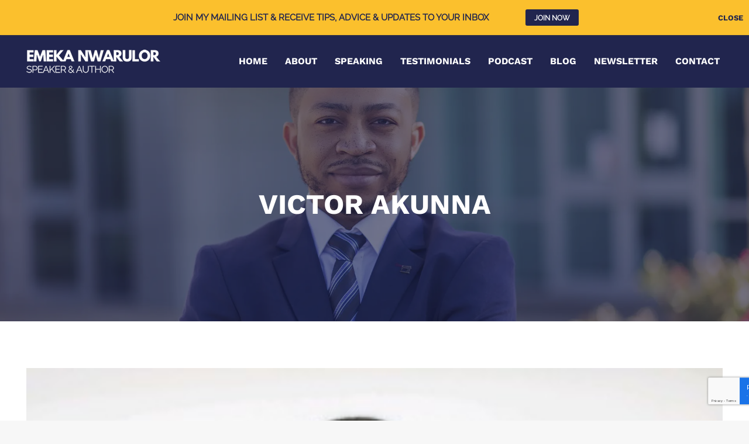

--- FILE ---
content_type: text/html; charset=UTF-8
request_url: https://emekanwarulor.com/testimonial/victor-akunna/
body_size: 23868
content:
<!DOCTYPE html>
<!--[if !(IE 6) | !(IE 7) | !(IE 8)  ]><!--><html lang="en-US" class="no-js">
<!--<![endif]--><head><meta charset="UTF-8" /><meta name="viewport" content="width=device-width, initial-scale=1, maximum-scale=1, user-scalable=0"><link rel="profile" href="https://gmpg.org/xfn/11" /> <script>document.documentElement.className=document.documentElement.className+' yes-js js_active js'</script> <meta name='robots' content='index, follow, max-image-preview:large, max-snippet:-1, max-video-preview:-1' /> <script>window._wca=window._wca||[]</script> <title>Victor Akunna - Emeka Nwarulor</title><link rel="canonical" href="https://emekanwarulor.com/testimonial/victor-akunna/" /><meta property="og:locale" content="en_US" /><meta property="og:type" content="article" /><meta property="og:title" content="Victor Akunna - Emeka Nwarulor" /><meta property="og:description" content="Victor AkunnaEmeka Nwarulor is a seasoned brand expert with a customized approach to service delivery. Working with him was a rewarding journey. Read More Testimonials" /><meta property="og:url" content="https://emekanwarulor.com/testimonial/victor-akunna/" /><meta property="og:site_name" content="Emeka Nwarulor" /><meta property="article:modified_time" content="2023-06-06T00:51:36+00:00" /><meta property="og:image" content="https://emekanwarulor.com/wp-content/uploads/2022/11/VICTOR-AKUNNA2.jpg" /><meta property="og:image:width" content="355" /><meta property="og:image:height" content="354" /><meta property="og:image:type" content="image/jpeg" /><meta name="twitter:card" content="summary_large_image" /> <script type="application/ld+json" class="yoast-schema-graph">{"@context":"https://schema.org","@graph":[{"@type":"WebPage","@id":"https://emekanwarulor.com/testimonial/victor-akunna/","url":"https://emekanwarulor.com/testimonial/victor-akunna/","name":"Victor Akunna - Emeka Nwarulor","isPartOf":{"@id":"https://emekanwarulor.com/#website"},"primaryImageOfPage":{"@id":"https://emekanwarulor.com/testimonial/victor-akunna/#primaryimage"},"image":{"@id":"https://emekanwarulor.com/testimonial/victor-akunna/#primaryimage"},"thumbnailUrl":"https://emekanwarulor.com/wp-content/uploads/2022/11/VICTOR-AKUNNA2.jpg","datePublished":"2022-11-28T12:40:46+00:00","dateModified":"2023-06-06T00:51:36+00:00","breadcrumb":{"@id":"https://emekanwarulor.com/testimonial/victor-akunna/#breadcrumb"},"inLanguage":"en-US","potentialAction":[{"@type":"ReadAction","target":["https://emekanwarulor.com/testimonial/victor-akunna/"]}]},{"@type":"ImageObject","inLanguage":"en-US","@id":"https://emekanwarulor.com/testimonial/victor-akunna/#primaryimage","url":"https://emekanwarulor.com/wp-content/uploads/2022/11/VICTOR-AKUNNA2.jpg","contentUrl":"https://emekanwarulor.com/wp-content/uploads/2022/11/VICTOR-AKUNNA2.jpg","width":355,"height":354},{"@type":"BreadcrumbList","@id":"https://emekanwarulor.com/testimonial/victor-akunna/#breadcrumb","itemListElement":[{"@type":"ListItem","position":1,"name":"Home","item":"https://emekanwarulor.com/"},{"@type":"ListItem","position":2,"name":"Testimonials","item":"https://emekanwarulor.com/testimonials/"},{"@type":"ListItem","position":3,"name":"Victor Akunna"}]},{"@type":"WebSite","@id":"https://emekanwarulor.com/#website","url":"https://emekanwarulor.com/","name":"Emeka Nwarulor","description":"I am a Personal Branding Coach, Brand Strategist, Speaker, Author and Podcaster based in Regina, Canada.","publisher":{"@id":"https://emekanwarulor.com/#organization"},"potentialAction":[{"@type":"SearchAction","target":{"@type":"EntryPoint","urlTemplate":"https://emekanwarulor.com/?s={search_term_string}"},"query-input":"required name=search_term_string"}],"inLanguage":"en-US"},{"@type":"Organization","@id":"https://emekanwarulor.com/#organization","name":"Emeka Nwarulor","url":"https://emekanwarulor.com/","logo":{"@type":"ImageObject","inLanguage":"en-US","@id":"https://emekanwarulor.com/#/schema/logo/image/","url":"https://emekanwarulor.com/wp-content/uploads/2022/06/EN-New-Logo-40.webp","contentUrl":"https://emekanwarulor.com/wp-content/uploads/2022/06/EN-New-Logo-40.webp","width":229,"height":40,"caption":"Emeka Nwarulor"},"image":{"@id":"https://emekanwarulor.com/#/schema/logo/image/"}}]}</script> <link rel='dns-prefetch' href='//www.google.com' /><link rel='dns-prefetch' href='//cdnjs.cloudflare.com' /><link rel='dns-prefetch' href='//stats.wp.com' /><link rel='dns-prefetch' href='//fonts.googleapis.com' /><link rel="alternate" type="application/rss+xml" title="Emeka Nwarulor &raquo; Feed" href="https://emekanwarulor.com/feed/" /><link rel="alternate" type="application/rss+xml" title="Emeka Nwarulor &raquo; Comments Feed" href="https://emekanwarulor.com/comments/feed/" /><link rel="alternate" title="oEmbed (JSON)" type="application/json+oembed" href="https://emekanwarulor.com/wp-json/oembed/1.0/embed?url=https%3A%2F%2Femekanwarulor.com%2Ftestimonial%2Fvictor-akunna%2F" /><link rel="alternate" title="oEmbed (XML)" type="text/xml+oembed" href="https://emekanwarulor.com/wp-json/oembed/1.0/embed?url=https%3A%2F%2Femekanwarulor.com%2Ftestimonial%2Fvictor-akunna%2F&#038;format=xml" /><style id='wp-img-auto-sizes-contain-inline-css' type='text/css'>img:is([sizes=auto i],[sizes^="auto," i]){contain-intrinsic-size:3000px 1500px}</style><link data-optimized="1" rel='stylesheet' id='mec-select2-style-css' href='https://emekanwarulor.com/wp-content/litespeed/css/ff27032bb5c5cc15bcc772230a7a7c07.css?ver=7ae5e' type='text/css' media='all' /><link data-optimized="1" rel='stylesheet' id='mec-font-icons-css' href='https://emekanwarulor.com/wp-content/litespeed/css/ac82a3b4f99145569255e0235ec6ebc1.css?ver=1272f' type='text/css' media='all' /><link data-optimized="1" rel='stylesheet' id='mec-frontend-style-css' href='https://emekanwarulor.com/wp-content/litespeed/css/d9a880a25f96d5d303a1b2352a0d2c10.css?ver=5c0f1' type='text/css' media='all' /><link data-optimized="1" rel='stylesheet' id='mec-tooltip-style-css' href='https://emekanwarulor.com/wp-content/litespeed/css/73f2d4b36f6f0aef83e12d61c075df30.css?ver=a975e' type='text/css' media='all' /><link data-optimized="1" rel='stylesheet' id='mec-tooltip-shadow-style-css' href='https://emekanwarulor.com/wp-content/litespeed/css/2a3179b02478a0807a3c070aa6d25ad3.css?ver=226c7' type='text/css' media='all' /><link data-optimized="1" rel='stylesheet' id='mec-featherlight-style-css' href='https://emekanwarulor.com/wp-content/litespeed/css/b2889a1ebb7f4bc327e5152108107598.css?ver=27429' type='text/css' media='all' /><link data-optimized="1" rel='stylesheet' id='mec-google-fonts-css' href='https://emekanwarulor.com/wp-content/litespeed/css/3aa38f3c3ff3e33bb3ecc95a95aeb809.css?ver=eb809' type='text/css' media='all' /><link data-optimized="1" rel='stylesheet' id='mec-lity-style-css' href='https://emekanwarulor.com/wp-content/litespeed/css/bf15ca256f940a493d2c976254870fd3.css?ver=cdde6' type='text/css' media='all' /><style id='wp-emoji-styles-inline-css' type='text/css'>img.wp-smiley,img.emoji{display:inline !important;border:none !important;box-shadow:none !important;height:1em !important;width:1em !important;margin:0 .07em !important;vertical-align:-.1em !important;background:0 0 !important;padding:0 !important}</style><link data-optimized="1" rel='stylesheet' id='wp-block-library-css' href='https://emekanwarulor.com/wp-content/litespeed/css/8731a1118c4c3c6f9b38fcea37e91c99.css?ver=ca7bf' type='text/css' media='all' /><style id='wp-block-library-inline-css' type='text/css'>.has-text-align-justify{text-align:justify}</style><style id='global-styles-inline-css' type='text/css'>:root{--wp--preset--aspect-ratio--square:1;--wp--preset--aspect-ratio--4-3:4/3;--wp--preset--aspect-ratio--3-4:3/4;--wp--preset--aspect-ratio--3-2:3/2;--wp--preset--aspect-ratio--2-3:2/3;--wp--preset--aspect-ratio--16-9:16/9;--wp--preset--aspect-ratio--9-16:9/16;--wp--preset--color--black:#000;--wp--preset--color--cyan-bluish-gray:#abb8c3;--wp--preset--color--white:#fff;--wp--preset--color--pale-pink:#f78da7;--wp--preset--color--vivid-red:#cf2e2e;--wp--preset--color--luminous-vivid-orange:#ff6900;--wp--preset--color--luminous-vivid-amber:#fcb900;--wp--preset--color--light-green-cyan:#7bdcb5;--wp--preset--color--vivid-green-cyan:#00d084;--wp--preset--color--pale-cyan-blue:#8ed1fc;--wp--preset--color--vivid-cyan-blue:#0693e3;--wp--preset--color--vivid-purple:#9b51e0;--wp--preset--color--accent:#21254e;--wp--preset--color--dark-gray:#111;--wp--preset--color--light-gray:#767676;--wp--preset--gradient--vivid-cyan-blue-to-vivid-purple:linear-gradient(135deg,#0693e3 0%,#9b51e0 100%);--wp--preset--gradient--light-green-cyan-to-vivid-green-cyan:linear-gradient(135deg,#7adcb4 0%,#00d082 100%);--wp--preset--gradient--luminous-vivid-amber-to-luminous-vivid-orange:linear-gradient(135deg,#fcb900 0%,#ff6900 100%);--wp--preset--gradient--luminous-vivid-orange-to-vivid-red:linear-gradient(135deg,#ff6900 0%,#cf2e2e 100%);--wp--preset--gradient--very-light-gray-to-cyan-bluish-gray:linear-gradient(135deg,#eee 0%,#a9b8c3 100%);--wp--preset--gradient--cool-to-warm-spectrum:linear-gradient(135deg,#4aeadc 0%,#9778d1 20%,#cf2aba 40%,#ee2c82 60%,#fb6962 80%,#fef84c 100%);--wp--preset--gradient--blush-light-purple:linear-gradient(135deg,#ffceec 0%,#9896f0 100%);--wp--preset--gradient--blush-bordeaux:linear-gradient(135deg,#fecda5 0%,#fe2d2d 50%,#6b003e 100%);--wp--preset--gradient--luminous-dusk:linear-gradient(135deg,#ffcb70 0%,#c751c0 50%,#4158d0 100%);--wp--preset--gradient--pale-ocean:linear-gradient(135deg,#fff5cb 0%,#b6e3d4 50%,#33a7b5 100%);--wp--preset--gradient--electric-grass:linear-gradient(135deg,#caf880 0%,#71ce7e 100%);--wp--preset--gradient--midnight:linear-gradient(135deg,#020381 0%,#2874fc 100%);--wp--preset--font-size--small:13px;--wp--preset--font-size--medium:20px;--wp--preset--font-size--large:36px;--wp--preset--font-size--x-large:42px;--wp--preset--spacing--20:.44rem;--wp--preset--spacing--30:.67rem;--wp--preset--spacing--40:1rem;--wp--preset--spacing--50:1.5rem;--wp--preset--spacing--60:2.25rem;--wp--preset--spacing--70:3.38rem;--wp--preset--spacing--80:5.06rem;--wp--preset--shadow--natural:6px 6px 9px rgba(0,0,0,.2);--wp--preset--shadow--deep:12px 12px 50px rgba(0,0,0,.4);--wp--preset--shadow--sharp:6px 6px 0px rgba(0,0,0,.2);--wp--preset--shadow--outlined:6px 6px 0px -3px #fff,6px 6px #000;--wp--preset--shadow--crisp:6px 6px 0px #000}:where(.is-layout-flex){gap:.5em}:where(.is-layout-grid){gap:.5em}body .is-layout-flex{display:flex}.is-layout-flex{flex-wrap:wrap;align-items:center}.is-layout-flex>:is(*,div){margin:0}body .is-layout-grid{display:grid}.is-layout-grid>:is(*,div){margin:0}:where(.wp-block-columns.is-layout-flex){gap:2em}:where(.wp-block-columns.is-layout-grid){gap:2em}:where(.wp-block-post-template.is-layout-flex){gap:1.25em}:where(.wp-block-post-template.is-layout-grid){gap:1.25em}.has-black-color{color:var(--wp--preset--color--black) !important}.has-cyan-bluish-gray-color{color:var(--wp--preset--color--cyan-bluish-gray) !important}.has-white-color{color:var(--wp--preset--color--white) !important}.has-pale-pink-color{color:var(--wp--preset--color--pale-pink) !important}.has-vivid-red-color{color:var(--wp--preset--color--vivid-red) !important}.has-luminous-vivid-orange-color{color:var(--wp--preset--color--luminous-vivid-orange) !important}.has-luminous-vivid-amber-color{color:var(--wp--preset--color--luminous-vivid-amber) !important}.has-light-green-cyan-color{color:var(--wp--preset--color--light-green-cyan) !important}.has-vivid-green-cyan-color{color:var(--wp--preset--color--vivid-green-cyan) !important}.has-pale-cyan-blue-color{color:var(--wp--preset--color--pale-cyan-blue) !important}.has-vivid-cyan-blue-color{color:var(--wp--preset--color--vivid-cyan-blue) !important}.has-vivid-purple-color{color:var(--wp--preset--color--vivid-purple) !important}.has-black-background-color{background-color:var(--wp--preset--color--black) !important}.has-cyan-bluish-gray-background-color{background-color:var(--wp--preset--color--cyan-bluish-gray) !important}.has-white-background-color{background-color:var(--wp--preset--color--white) !important}.has-pale-pink-background-color{background-color:var(--wp--preset--color--pale-pink) !important}.has-vivid-red-background-color{background-color:var(--wp--preset--color--vivid-red) !important}.has-luminous-vivid-orange-background-color{background-color:var(--wp--preset--color--luminous-vivid-orange) !important}.has-luminous-vivid-amber-background-color{background-color:var(--wp--preset--color--luminous-vivid-amber) !important}.has-light-green-cyan-background-color{background-color:var(--wp--preset--color--light-green-cyan) !important}.has-vivid-green-cyan-background-color{background-color:var(--wp--preset--color--vivid-green-cyan) !important}.has-pale-cyan-blue-background-color{background-color:var(--wp--preset--color--pale-cyan-blue) !important}.has-vivid-cyan-blue-background-color{background-color:var(--wp--preset--color--vivid-cyan-blue) !important}.has-vivid-purple-background-color{background-color:var(--wp--preset--color--vivid-purple) !important}.has-black-border-color{border-color:var(--wp--preset--color--black) !important}.has-cyan-bluish-gray-border-color{border-color:var(--wp--preset--color--cyan-bluish-gray) !important}.has-white-border-color{border-color:var(--wp--preset--color--white) !important}.has-pale-pink-border-color{border-color:var(--wp--preset--color--pale-pink) !important}.has-vivid-red-border-color{border-color:var(--wp--preset--color--vivid-red) !important}.has-luminous-vivid-orange-border-color{border-color:var(--wp--preset--color--luminous-vivid-orange) !important}.has-luminous-vivid-amber-border-color{border-color:var(--wp--preset--color--luminous-vivid-amber) !important}.has-light-green-cyan-border-color{border-color:var(--wp--preset--color--light-green-cyan) !important}.has-vivid-green-cyan-border-color{border-color:var(--wp--preset--color--vivid-green-cyan) !important}.has-pale-cyan-blue-border-color{border-color:var(--wp--preset--color--pale-cyan-blue) !important}.has-vivid-cyan-blue-border-color{border-color:var(--wp--preset--color--vivid-cyan-blue) !important}.has-vivid-purple-border-color{border-color:var(--wp--preset--color--vivid-purple) !important}.has-vivid-cyan-blue-to-vivid-purple-gradient-background{background:var(--wp--preset--gradient--vivid-cyan-blue-to-vivid-purple) !important}.has-light-green-cyan-to-vivid-green-cyan-gradient-background{background:var(--wp--preset--gradient--light-green-cyan-to-vivid-green-cyan) !important}.has-luminous-vivid-amber-to-luminous-vivid-orange-gradient-background{background:var(--wp--preset--gradient--luminous-vivid-amber-to-luminous-vivid-orange) !important}.has-luminous-vivid-orange-to-vivid-red-gradient-background{background:var(--wp--preset--gradient--luminous-vivid-orange-to-vivid-red) !important}.has-very-light-gray-to-cyan-bluish-gray-gradient-background{background:var(--wp--preset--gradient--very-light-gray-to-cyan-bluish-gray) !important}.has-cool-to-warm-spectrum-gradient-background{background:var(--wp--preset--gradient--cool-to-warm-spectrum) !important}.has-blush-light-purple-gradient-background{background:var(--wp--preset--gradient--blush-light-purple) !important}.has-blush-bordeaux-gradient-background{background:var(--wp--preset--gradient--blush-bordeaux) !important}.has-luminous-dusk-gradient-background{background:var(--wp--preset--gradient--luminous-dusk) !important}.has-pale-ocean-gradient-background{background:var(--wp--preset--gradient--pale-ocean) !important}.has-electric-grass-gradient-background{background:var(--wp--preset--gradient--electric-grass) !important}.has-midnight-gradient-background{background:var(--wp--preset--gradient--midnight) !important}.has-small-font-size{font-size:var(--wp--preset--font-size--small) !important}.has-medium-font-size{font-size:var(--wp--preset--font-size--medium) !important}.has-large-font-size{font-size:var(--wp--preset--font-size--large) !important}.has-x-large-font-size{font-size:var(--wp--preset--font-size--x-large) !important}</style><style id='classic-theme-styles-inline-css' type='text/css'>/*! This file is auto-generated */
.wp-block-button__link{color:#fff;background-color:#32373c;border-radius:9999px;box-shadow:none;text-decoration:none;padding:calc(.667em + 2px) calc(1.333em + 2px);font-size:1.125em}.wp-block-file__button{background:#32373c;color:#fff;text-decoration:none}</style><link data-optimized="1" rel='stylesheet' id='hide-admin-bar-based-on-user-roles-css' href='https://emekanwarulor.com/wp-content/litespeed/css/6725dbfcb442dd2228e988f7283d6508.css?ver=3fded' type='text/css' media='all' /><link data-optimized="1" rel='stylesheet' id='wpcf7-redirect-script-frontend-css' href='https://emekanwarulor.com/wp-content/litespeed/css/92e942fad38bfbc57291912dc3aee58f.css?ver=eb35d' type='text/css' media='all' /><link data-optimized="1" rel='stylesheet' id='contact-form-7-css' href='https://emekanwarulor.com/wp-content/litespeed/css/f6de52d9402f341b7a02d72295b53473.css?ver=b9d26' type='text/css' media='all' /><link data-optimized="1" rel='stylesheet' id='go-pricing-styles-css' href='https://emekanwarulor.com/wp-content/litespeed/css/aeb04d41f51e66cd772e1a140d403725.css?ver=3762d' type='text/css' media='all' /><style id='woocommerce-inline-inline-css' type='text/css'>.woocommerce form .form-row .required{visibility:visible}</style><link data-optimized="1" rel='stylesheet' id='mc4wp-form-basic-css' href='https://emekanwarulor.com/wp-content/litespeed/css/571aa8623548143bf5bcd58e6b4db828.css?ver=cbad0' type='text/css' media='all' /><link data-optimized="1" rel='stylesheet' id='gateway-css' href='https://emekanwarulor.com/wp-content/litespeed/css/3ca637eda1042109146c73db7f6d9084.css?ver=5ae53' type='text/css' media='all' /><link data-optimized="1" rel='stylesheet' id='jquery-selectBox-css' href='https://emekanwarulor.com/wp-content/litespeed/css/0110061508e8bf6cffbbc88971eae3a2.css?ver=d51ee' type='text/css' media='all' /><link data-optimized="1" rel='stylesheet' id='yith-wcwl-font-awesome-css' href='https://emekanwarulor.com/wp-content/litespeed/css/d5a5114a93f437deb55c93a88dd81571.css?ver=ac084' type='text/css' media='all' /><link data-optimized="1" rel='stylesheet' id='woocommerce_prettyPhoto_css-css' href='https://emekanwarulor.com/wp-content/litespeed/css/218c7ca94514c9fb6fcc42d1cdc85d7e.css?ver=5e021' type='text/css' media='all' /><link data-optimized="1" rel='stylesheet' id='yith-wcwl-main-css' href='https://emekanwarulor.com/wp-content/litespeed/css/74f5bf85f78f6d4aabe932ba0cf3a0e3.css?ver=afe67' type='text/css' media='all' /><style id='yith-wcwl-main-inline-css' type='text/css'>.yith-wcwl-share li a{color:#fff}.yith-wcwl-share li a:hover{color:#fff}.yith-wcwl-share a.facebook{background:#39599e;background-color:#39599e}.yith-wcwl-share a.facebook:hover{background:#595a5a;background-color:#595a5a}.yith-wcwl-share a.twitter{background:#45afe2;background-color:#45afe2}.yith-wcwl-share a.twitter:hover{background:#595a5a;background-color:#595a5a}.yith-wcwl-share a.pinterest{background:#ab2e31;background-color:#ab2e31}.yith-wcwl-share a.pinterest:hover{background:#595a5a;background-color:#595a5a}.yith-wcwl-share a.email{background:#fbb102;background-color:#fbb102}.yith-wcwl-share a.email:hover{background:#595a5a;background-color:#595a5a}.yith-wcwl-share a.whatsapp{background:#00a901;background-color:#00a901}.yith-wcwl-share a.whatsapp:hover{background:#595a5a;background-color:#595a5a}</style><link data-optimized="1" rel='stylesheet' id='the7-font-css' href='https://emekanwarulor.com/wp-content/litespeed/css/ce8f0ba57ba7c771d5a1567e3617c851.css?ver=3a94e' type='text/css' media='all' /><link data-optimized="1" rel='stylesheet' id='the7-awesome-fonts-css' href='https://emekanwarulor.com/wp-content/litespeed/css/07c0e08cb6fb33b06af0061fe433c896.css?ver=5b1ec' type='text/css' media='all' /><link data-optimized="1" rel='stylesheet' id='the7-icomoon-pixeden-stroke-32x32-css' href='https://emekanwarulor.com/wp-content/litespeed/css/4e1e9368338f484a709b26f2bde4350b.css?ver=621ee' type='text/css' media='all' /><link data-optimized="1" rel='stylesheet' id='the7-icomoon-icomoonfree-16x16-css' href='https://emekanwarulor.com/wp-content/litespeed/css/6802e7adfd1b8c8daab69b321e334c27.css?ver=ede09' type='text/css' media='all' /><link data-optimized="1" rel='stylesheet' id='dt-web-fonts-css' href='https://emekanwarulor.com/wp-content/litespeed/css/77d598b222aa5ead9f856f6eadfee8b7.css?ver=ee8b7' type='text/css' media='all' /><link data-optimized="1" rel='stylesheet' id='dt-main-css' href='https://emekanwarulor.com/wp-content/litespeed/css/d8ff98582f10588d1d826536a9d79952.css?ver=04b53' type='text/css' media='all' /><link data-optimized="1" rel='stylesheet' id='the7-custom-scrollbar-css' href='https://emekanwarulor.com/wp-content/litespeed/css/fcde1aa6f28ac98627ffe75368e567b3.css?ver=94427' type='text/css' media='all' /><link data-optimized="1" rel='stylesheet' id='the7-wpbakery-css' href='https://emekanwarulor.com/wp-content/litespeed/css/15d9c222ec332a272f11dfc6b4f649b5.css?ver=83a3a' type='text/css' media='all' /><link data-optimized="1" rel='stylesheet' id='the7-core-css' href='https://emekanwarulor.com/wp-content/litespeed/css/c4779ba3cba84947bc3af8b8d96c637b.css?ver=09928' type='text/css' media='all' /><link data-optimized="1" rel='stylesheet' id='the7-css-vars-css' href='https://emekanwarulor.com/wp-content/litespeed/css/02b93181ebfee8fe98ed84df00a9152e.css?ver=20db9' type='text/css' media='all' /><link data-optimized="1" rel='stylesheet' id='dt-custom-css' href='https://emekanwarulor.com/wp-content/litespeed/css/94d79b204c22abd68b1021066f07345a.css?ver=0144c' type='text/css' media='all' /><link data-optimized="1" rel='stylesheet' id='wc-dt-custom-css' href='https://emekanwarulor.com/wp-content/litespeed/css/44a59b825e1d24c8d61744b25ef74b02.css?ver=68de1' type='text/css' media='all' /><link data-optimized="1" rel='stylesheet' id='dt-media-css' href='https://emekanwarulor.com/wp-content/litespeed/css/a2223884ad940a62f9205853df147b36.css?ver=908cc' type='text/css' media='all' /><link data-optimized="1" rel='stylesheet' id='the7-mega-menu-css' href='https://emekanwarulor.com/wp-content/litespeed/css/25c2733e349d40b45103bcc50947badf.css?ver=2a758' type='text/css' media='all' /><link data-optimized="1" rel='stylesheet' id='the7-elements-albums-portfolio-css' href='https://emekanwarulor.com/wp-content/litespeed/css/ace69f8f2e0176ed8c07bb2a93e46308.css?ver=74642' type='text/css' media='all' /><link data-optimized="1" rel='stylesheet' id='the7-elements-css' href='https://emekanwarulor.com/wp-content/litespeed/css/b93f587d4492770aed699d6318f77ba9.css?ver=2e7b6' type='text/css' media='all' /><link data-optimized="1" rel='stylesheet' id='style-css' href='https://emekanwarulor.com/wp-content/litespeed/css/c968cabfb277bae139cb78561748d790.css?ver=2f169' type='text/css' media='all' /><link data-optimized="1" rel='stylesheet' id='the7-elementor-global-css' href='https://emekanwarulor.com/wp-content/litespeed/css/0cf601425cb647fdfb829dfd5cd5b557.css?ver=c21e3' type='text/css' media='all' /><link data-optimized="1" rel='stylesheet' id='cp-animate-rotate-css' href='https://emekanwarulor.com/wp-content/litespeed/css/0fa7e32108ae698781b44993221e3558.css?ver=c78fd' type='text/css' media='all' /><link data-optimized="1" rel='stylesheet' id='cp-animate-bounce-css' href='https://emekanwarulor.com/wp-content/litespeed/css/b7af18e59ab8f3670de111d687e91183.css?ver=afa62' type='text/css' media='all' /><link data-optimized="1" rel='stylesheet' id='convert-plus-module-main-style-css' href='https://emekanwarulor.com/wp-content/litespeed/css/5cae5ddc577311b558fe0975bc5ca472.css?ver=355d6' type='text/css' media='all' /><link data-optimized="1" rel='stylesheet' id='convert-plus-modal-style-css' href='https://emekanwarulor.com/wp-content/litespeed/css/765bbbae5489836cb67b3589d6e4dee4.css?ver=4dafb' type='text/css' media='all' /><link data-optimized="1" rel='stylesheet' id='cp-animate-slide-css' href='https://emekanwarulor.com/wp-content/litespeed/css/6e4afe41dd61fd34aa53817535c48006.css?ver=cef77' type='text/css' media='all' /><link data-optimized="1" rel='stylesheet' id='cp-animate-pulse-css' href='https://emekanwarulor.com/wp-content/litespeed/css/285d36c159c9908d7e058260351afb9d.css?ver=2a5e0' type='text/css' media='all' /><link data-optimized="1" rel='stylesheet' id='convert-plus-info-bar-style-css' href='https://emekanwarulor.com/wp-content/litespeed/css/e4ae8cc1ec50bb3b4f0ec4caedc7c109.css?ver=c2f5a' type='text/css' media='all' /><link data-optimized="1" rel='stylesheet' id='ttshowcase_single-css' href='https://emekanwarulor.com/wp-content/litespeed/css/f11ce3a3145e1d9c00e105ad7322a450.css?ver=8342a' type='text/css' media='all' /><link data-optimized="1" rel='stylesheet' id='tt-normal-layout-style-css' href='https://emekanwarulor.com/wp-content/litespeed/css/79711f726f21c7f9ff0a8b25664ac242.css?ver=d73f5' type='text/css' media='all' /><link data-optimized="1" rel='stylesheet' id='tt-global-styles-css' href='https://emekanwarulor.com/wp-content/litespeed/css/f11ce3a3145e1d9c00e105ad7322a450.css?ver=3abb6' type='text/css' media='all' /><link data-optimized="1" rel='stylesheet' id='tt-font-awesome-css' href='https://emekanwarulor.com/wp-content/litespeed/css/1ff880e3226831eeef0b97648478fc5e.css?ver=76af1' type='text/css' media='all' /><link data-optimized="1" rel='stylesheet' id='jetpack_css-css' href='https://emekanwarulor.com/wp-content/litespeed/css/85a10d69eb7c65eb80029024c143be84.css?ver=22ee3' type='text/css' media='all' /> <script type="text/javascript" src="https://emekanwarulor.com/wp-includes/js/jquery/jquery.min.js?ver=3.7.1" id="jquery-core-js"></script> <script data-optimized="1" type="text/javascript" src="https://emekanwarulor.com/wp-content/litespeed/js/4cacd0585b4094b33efb39cc9690145c.js?ver=339e0" id="jquery-migrate-js"></script> <script data-optimized="1" type="text/javascript" id="mec-frontend-script-js-extra">var mecdata={"day":"day","days":"days","hour":"hour","hours":"hours","minute":"minute","minutes":"minutes","second":"second","seconds":"seconds","elementor_edit_mode":"no","recapcha_key":"6Le5tX4eAAAAAEMM67py2WY9EW3xuGe2TYqmM4Pa","ajax_url":"https://emekanwarulor.com/wp-admin/admin-ajax.php","fes_nonce":"047519c8d4","current_year":"2026","current_month":"01","datepicker_format":"yy-mm-dd&Y-m-d"}</script> <script data-optimized="1" type="text/javascript" src="https://emekanwarulor.com/wp-content/litespeed/js/7ddda4cc309f6358dafdaae553637500.js?ver=04f94" id="mec-frontend-script-js"></script> <script data-optimized="1" type="text/javascript" src="https://emekanwarulor.com/wp-content/litespeed/js/e4d22f2a90caa1b31ce343ef361a586d.js?ver=ee039" id="mec-events-script-js"></script> <script data-optimized="1" type="text/javascript" src="https://emekanwarulor.com/wp-content/litespeed/js/344bd0b6718df17f1073ecda5ea54b3c.js?ver=d414f" id="hide-admin-bar-based-on-user-roles-js"></script> <script data-optimized="1" type="text/javascript" id="cf7pp-redirect_method-js-extra">var ajax_object_cf7pp={"ajax_url":"https://emekanwarulor.com/wp-admin/admin-ajax.php","forms":"[\"15454|paypal\",\"15451|paypal\",\"15448|paypal\",\"15445|paypal\",\"15442|paypal\",\"15440|paypal\",\"15429|paypal\"]","path_paypal":"https://emekanwarulor.com/?cf7pp_paypal_redirect=","path_stripe":"https://emekanwarulor.com/?cf7pp_stripe_redirect=","method":"1"}</script> <script data-optimized="1" type="text/javascript" src="https://emekanwarulor.com/wp-content/litespeed/js/21b13b977f7d7f9b052828655204e1f4.js?ver=b4c4b" id="cf7pp-redirect_method-js"></script> <script data-optimized="1" type="text/javascript" id="gw-tweenmax-js-before">var oldGS=window.GreenSockGlobals,oldGSQueue=window._gsQueue,oldGSDefine=window._gsDefine;window._gsDefine=null;delete(window._gsDefine);var gwGS=window.GreenSockGlobals={}</script> <script data-optimized="1" type="text/javascript" src="https://emekanwarulor.com/wp-content/litespeed/js/c2c44a07b9fa15f3c455eb34b3cd304c.js?ver=d304c" id="gw-tweenmax-js"></script> <script data-optimized="1" type="text/javascript" id="gw-tweenmax-js-after">try{window.GreenSockGlobals=null;window._gsQueue=null;window._gsDefine=null;delete(window.GreenSockGlobals);delete(window._gsQueue);delete(window._gsDefine);window.GreenSockGlobals=oldGS;window._gsQueue=oldGSQueue;window._gsDefine=oldGSDefine}catch(e){}</script> <script data-optimized="1" type="text/javascript" src="https://emekanwarulor.com/wp-content/litespeed/js/22e445ee89fdbb8dc8ab6740c2e18ddf.js?ver=0a882" id="jquery-blockui-js"></script> <script data-optimized="1" type="text/javascript" id="wc-add-to-cart-js-extra">var wc_add_to_cart_params={"ajax_url":"/wp-admin/admin-ajax.php","wc_ajax_url":"/?wc-ajax=%%endpoint%%&elementor_page_id=16080","i18n_view_cart":"View cart","cart_url":"https://emekanwarulor.com/cart/","is_cart":"","cart_redirect_after_add":"yes"}</script> <script data-optimized="1" type="text/javascript" src="https://emekanwarulor.com/wp-content/litespeed/js/ace05083712df6b6751b2069c04fb0e9.js?ver=28afa" id="wc-add-to-cart-js"></script> <script data-optimized="1" type="text/javascript" src="https://emekanwarulor.com/wp-content/litespeed/js/6771776a822c2e83b8b19d658c2d1ba3.js?ver=39351" id="vc_woocommerce-add-to-cart-js-js"></script> <script defer type="text/javascript" src="https://stats.wp.com/s-202604.js" id="woocommerce-analytics-js"></script> <script data-optimized="1" type="text/javascript" id="dt-above-fold-js-extra">var dtLocal={"themeUrl":"https://emekanwarulor.com/wp-content/themes/dt-the7","passText":"To view this protected post, enter the password below:","moreButtonText":{"loading":"Loading...","loadMore":"Load more"},"postID":"16080","ajaxurl":"https://emekanwarulor.com/wp-admin/admin-ajax.php","REST":{"baseUrl":"https://emekanwarulor.com/wp-json/the7/v1","endpoints":{"sendMail":"/send-mail"}},"contactMessages":{"required":"One or more fields have an error. Please check and try again.","terms":"Please accept the privacy policy.","fillTheCaptchaError":"Please, fill the captcha."},"captchaSiteKey":"6Le5tX4eAAAAAEMM67py2WY9EW3xuGe2TYqmM4Pa","ajaxNonce":"067e6d6bfb","pageData":"","themeSettings":{"smoothScroll":"off","lazyLoading":!1,"desktopHeader":{"height":90},"ToggleCaptionEnabled":"disabled","ToggleCaption":"Navigation","floatingHeader":{"showAfter":94,"showMenu":!0,"height":60,"logo":{"showLogo":!0,"html":"\u003Cimg class=\" preload-me\" src=\"https://emekanwarulor.com/wp-content/uploads/2022/06/EN-New-Logo-30.webp\" srcset=\"https://emekanwarulor.com/wp-content/uploads/2022/06/EN-New-Logo-30.webp 172w, https://emekanwarulor.com/wp-content/uploads/2022/06/EN-New-Logo-60.webp 344w\" width=\"172\" height=\"30\"   sizes=\"172px\" alt=\"Emeka Nwarulor\" /\u003E","url":"https://emekanwarulor.com/"}},"topLine":{"floatingTopLine":{"logo":{"showLogo":!1,"html":""}}},"mobileHeader":{"firstSwitchPoint":992,"secondSwitchPoint":500,"firstSwitchPointHeight":60,"secondSwitchPointHeight":60,"mobileToggleCaptionEnabled":"disabled","mobileToggleCaption":"Menu"},"stickyMobileHeaderFirstSwitch":{"logo":{"html":"\u003Cimg class=\" preload-me\" src=\"https://emekanwarulor.com/wp-content/uploads/2022/06/EN-New-Logo-20.webp\" srcset=\"https://emekanwarulor.com/wp-content/uploads/2022/06/EN-New-Logo-20.webp 115w, https://emekanwarulor.com/wp-content/uploads/2022/06/EN-New-Logo-40.webp 229w\" width=\"115\" height=\"20\"   sizes=\"115px\" alt=\"Emeka Nwarulor\" /\u003E"}},"stickyMobileHeaderSecondSwitch":{"logo":{"html":"\u003Cimg class=\" preload-me\" src=\"https://emekanwarulor.com/wp-content/uploads/2022/06/EN-New-Logo-20.webp\" srcset=\"https://emekanwarulor.com/wp-content/uploads/2022/06/EN-New-Logo-20.webp 115w, https://emekanwarulor.com/wp-content/uploads/2022/06/EN-New-Logo-40.webp 229w\" width=\"115\" height=\"20\"   sizes=\"115px\" alt=\"Emeka Nwarulor\" /\u003E"}},"sidebar":{"switchPoint":990},"boxedWidth":"1280px"},"VCMobileScreenWidth":"778","wcCartFragmentHash":"c0f3c75bc504db228088e38c9d9d8e01","elementor":{"settings":{"container_width":1140}}};var dtShare={"shareButtonText":{"facebook":"Share on Facebook","twitter":"Tweet","pinterest":"Pin it","linkedin":"Share on Linkedin","whatsapp":"Share on Whatsapp"},"overlayOpacity":"85"}</script> <script data-optimized="1" type="text/javascript" src="https://emekanwarulor.com/wp-content/litespeed/js/03f54adc360bb9416101964e4b5736e5.js?ver=95668" id="dt-above-fold-js"></script> <script data-optimized="1" type="text/javascript" src="https://emekanwarulor.com/wp-content/litespeed/js/114cb1b8ba7af9c89315d7ba7fc1894b.js?ver=7b726" id="dt-woocommerce-js"></script> <script></script><link rel="https://api.w.org/" href="https://emekanwarulor.com/wp-json/" /><link rel="EditURI" type="application/rsd+xml" title="RSD" href="https://emekanwarulor.com/xmlrpc.php?rsd" /><meta name="generator" content="WordPress 6.9" /><meta name="generator" content="WooCommerce 8.2.4" /><link rel='shortlink' href='https://emekanwarulor.com/?p=16080' /><style>img#wpstats{display:none}</style><noscript><style>.woocommerce-product-gallery{ opacity: 1 !important; }</style></noscript><meta name="generator" content="Elementor 3.15.3; features: e_dom_optimization, e_optimized_assets_loading; settings: css_print_method-external, google_font-enabled, font_display-auto"><meta name="generator" content="Powered by WPBakery Page Builder - drag and drop page builder for WordPress."/><meta name="generator" content="Powered by Slider Revolution 6.6.18 - responsive, Mobile-Friendly Slider Plugin for WordPress with comfortable drag and drop interface." /><link rel="icon" href="https://emekanwarulor.com/wp-content/uploads/2022/03/Logo-16-white.webp" type="" sizes="16x16"/><link rel="icon" href="https://emekanwarulor.com/wp-content/uploads/2022/03/Logo-32-white.webp" type="" sizes="32x32"/><link rel="apple-touch-icon" href="https://emekanwarulor.com/wp-content/uploads/2022/03/Logo-60-white.webp"><link rel="apple-touch-icon" sizes="76x76" href="https://emekanwarulor.com/wp-content/uploads/2022/03/Logo-76-white.webp"><link rel="apple-touch-icon" sizes="120x120" href="https://emekanwarulor.com/wp-content/uploads/2022/03/Logo-120-white.webp"><link rel="apple-touch-icon" sizes="152x152" href="https://emekanwarulor.com/wp-content/uploads/2022/03/Logo-152-white.webp"><script>function setREVStartSize(e){window.RSIW=window.RSIW===undefined?window.innerWidth:window.RSIW;window.RSIH=window.RSIH===undefined?window.innerHeight:window.RSIH;try{var pw=document.getElementById(e.c).parentNode.offsetWidth,newh;pw=pw===0||isNaN(pw)||(e.l=="fullwidth"||e.layout=="fullwidth")?window.RSIW:pw;e.tabw=e.tabw===undefined?0:parseInt(e.tabw);e.thumbw=e.thumbw===undefined?0:parseInt(e.thumbw);e.tabh=e.tabh===undefined?0:parseInt(e.tabh);e.thumbh=e.thumbh===undefined?0:parseInt(e.thumbh);e.tabhide=e.tabhide===undefined?0:parseInt(e.tabhide);e.thumbhide=e.thumbhide===undefined?0:parseInt(e.thumbhide);e.mh=e.mh===undefined||e.mh==""||e.mh==="auto"?0:parseInt(e.mh,0);if(e.layout==="fullscreen"||e.l==="fullscreen")
newh=Math.max(e.mh,window.RSIH);else{e.gw=Array.isArray(e.gw)?e.gw:[e.gw];for(var i in e.rl)if(e.gw[i]===undefined||e.gw[i]===0)e.gw[i]=e.gw[i-1];e.gh=e.el===undefined||e.el===""||(Array.isArray(e.el)&&e.el.length==0)?e.gh:e.el;e.gh=Array.isArray(e.gh)?e.gh:[e.gh];for(var i in e.rl)if(e.gh[i]===undefined||e.gh[i]===0)e.gh[i]=e.gh[i-1];var nl=new Array(e.rl.length),ix=0,sl;e.tabw=e.tabhide>=pw?0:e.tabw;e.thumbw=e.thumbhide>=pw?0:e.thumbw;e.tabh=e.tabhide>=pw?0:e.tabh;e.thumbh=e.thumbhide>=pw?0:e.thumbh;for(var i in e.rl)nl[i]=e.rl[i]<window.RSIW?0:e.rl[i];sl=nl[0];for(var i in nl)if(sl>nl[i]&&nl[i]>0){sl=nl[i];ix=i}
var m=pw>(e.gw[ix]+e.tabw+e.thumbw)?1:(pw-(e.tabw+e.thumbw))/(e.gw[ix]);newh=(e.gh[ix]*m)+(e.tabh+e.thumbh)}
var el=document.getElementById(e.c);if(el!==null&&el)el.style.height=newh+"px";el=document.getElementById(e.c+"_wrapper");if(el!==null&&el){el.style.height=newh+"px";el.style.display="block"}}catch(e){console.log("Failure at Presize of Slider:"+e)}}</script> <style type="text/css" id="wp-custom-css">.content-620ec70dc6528 .cp-form-container .cp-submit.cp-btn-flat:hover{background:#fbc02d!important}@media (max-width:768px){.cp-image-preview-bar .cp-msg-container,.cp-image-preview-bar .cp-msg-container *{text-align:center!important;font-size:13px}}@media (max-width:768px){span.cp_responsive.cp_font{font-size:10px !important}}@media (max-width:768px){.ib-close.ib-text-close{font-size:10px}}@media (max-width:768px){.cp-image-preview-bar .cp-info-bar-body{padding:6px 10px}}#page .soc-ico .podcast{position:relative;top:-1px}.footer .soc-ico a:hover .soc-font-icon{color:#fbc02d !important}::placeholder{color:#000 !important}.tt_1cl,.tt_2cl,.tt_3cl,.tt_4cl,.tt_5cl,.tt_6cl{display:inline-block;vertical-align:top !important}.ttshowcase_hascontrols .bx-controls-direction a{opacity:1 !important}.ttshowcase_slider .bx-wrapper .bx-controls-direction a{color:#21254e !important}.ttshowcase_slider .bx-wrapper .bx-controls-direction a:hover{color:#fbc02d !important}.mobile-main-nav>li.has-children>a:after,.mobile-main-nav .next-level-button svg,.mobile-main-nav>li.menu-item-language>a:after{color:#fff;fill:#fff}input[type=submit]{background:#21254e !important}input[type=submit]:hover{background:#fbc02d !important;color:#21254e !important}.logo-align{justify-content:center}</style><noscript><style>.wpb_animate_when_almost_visible { opacity: 1; }</style></noscript><style type="text/css">.mec-event-grid-minimal .mec-modal-booking-button:hover,.mec-events-timeline-wrap .mec-organizer-item a,.mec-events-timeline-wrap .mec-organizer-item:after,.mec-events-timeline-wrap .mec-shortcode-organizers i,.mec-timeline-event .mec-modal-booking-button,.mec-wrap .mec-map-lightbox-wp.mec-event-list-classic .mec-event-date,.mec-timetable-t2-col .mec-modal-booking-button:hover,.mec-event-container-classic .mec-modal-booking-button:hover,.mec-calendar-events-side .mec-modal-booking-button:hover,.mec-event-grid-yearly .mec-modal-booking-button,.mec-events-agenda .mec-modal-booking-button,.mec-event-grid-simple .mec-modal-booking-button,.mec-event-list-minimal .mec-modal-booking-button:hover,.mec-timeline-month-divider,.mec-wrap.colorskin-custom .mec-totalcal-box .mec-totalcal-view span:hover,.mec-wrap.colorskin-custom .mec-calendar.mec-event-calendar-classic .mec-selected-day,.mec-wrap.colorskin-custom .mec-color,.mec-wrap.colorskin-custom .mec-event-sharing-wrap .mec-event-sharing>li:hover a,.mec-wrap.colorskin-custom .mec-color-hover:hover,.mec-wrap.colorskin-custom .mec-color-before *:before,.mec-wrap.colorskin-custom .mec-widget .mec-event-grid-classic.owl-carousel .owl-nav i,.mec-wrap.colorskin-custom .mec-event-list-classic a.magicmore:hover,.mec-wrap.colorskin-custom .mec-event-grid-simple:hover .mec-event-title,.mec-wrap.colorskin-custom .mec-single-event .mec-event-meta dd.mec-events-event-categories:before,.mec-wrap.colorskin-custom .mec-single-event-date:before,.mec-wrap.colorskin-custom .mec-single-event-time:before,.mec-wrap.colorskin-custom .mec-events-meta-group.mec-events-meta-group-venue:before,.mec-wrap.colorskin-custom .mec-calendar .mec-calendar-side .mec-previous-month i,.mec-wrap.colorskin-custom .mec-calendar .mec-calendar-side .mec-next-month:hover,.mec-wrap.colorskin-custom .mec-calendar .mec-calendar-side .mec-previous-month:hover,.mec-wrap.colorskin-custom .mec-calendar .mec-calendar-side .mec-next-month:hover,.mec-wrap.colorskin-custom .mec-calendar.mec-event-calendar-classic dt.mec-selected-day:hover,.mec-wrap.colorskin-custom .mec-infowindow-wp h5 a:hover,.colorskin-custom .mec-events-meta-group-countdown .mec-end-counts h3,.mec-calendar .mec-calendar-side .mec-next-month i,.mec-wrap .mec-totalcal-box i,.mec-calendar .mec-event-article .mec-event-title a:hover,.mec-attendees-list-details .mec-attendee-profile-link a:hover,.mec-wrap.colorskin-custom .mec-next-event-details li i,.mec-next-event-details i:before,.mec-marker-infowindow-wp .mec-marker-infowindow-count,.mec-next-event-details a,.mec-wrap.colorskin-custom .mec-events-masonry-cats a.mec-masonry-cat-selected,.lity .mec-color,.lity .mec-color-before :before,.lity .mec-color-hover:hover,.lity .mec-wrap .mec-color,.lity .mec-wrap .mec-color-before :before,.lity .mec-wrap .mec-color-hover:hover,.leaflet-popup-content .mec-color,.leaflet-popup-content .mec-color-before :before,.leaflet-popup-content .mec-color-hover:hover,.leaflet-popup-content .mec-wrap .mec-color,.leaflet-popup-content .mec-wrap .mec-color-before :before,.leaflet-popup-content .mec-wrap .mec-color-hover:hover,.mec-calendar.mec-calendar-daily .mec-calendar-d-table .mec-daily-view-day.mec-daily-view-day-active.mec-color,.mec-map-boxshow div .mec-map-view-event-detail.mec-event-detail i,.mec-map-boxshow div .mec-map-view-event-detail.mec-event-detail:hover,.mec-map-boxshow .mec-color,.mec-map-boxshow .mec-color-before :before,.mec-map-boxshow .mec-color-hover:hover,.mec-map-boxshow .mec-wrap .mec-color,.mec-map-boxshow .mec-wrap .mec-color-before :before,.mec-map-boxshow .mec-wrap .mec-color-hover:hover,.mec-choosen-time-message,.mec-booking-calendar-month-navigation .mec-next-month:hover,.mec-booking-calendar-month-navigation .mec-previous-month:hover,.mec-yearly-view-wrap .mec-agenda-event-title a:hover,.mec-yearly-view-wrap .mec-yearly-title-sec .mec-next-year i,.mec-yearly-view-wrap .mec-yearly-title-sec .mec-previous-year i,.mec-yearly-view-wrap .mec-yearly-title-sec .mec-next-year:hover,.mec-yearly-view-wrap .mec-yearly-title-sec .mec-previous-year:hover,.mec-av-spot .mec-av-spot-head .mec-av-spot-box span,.mec-wrap.colorskin-custom .mec-calendar .mec-calendar-side .mec-previous-month:hover .mec-load-month-link,.mec-wrap.colorskin-custom .mec-calendar .mec-calendar-side .mec-next-month:hover .mec-load-month-link,.mec-yearly-view-wrap .mec-yearly-title-sec .mec-previous-year:hover .mec-load-month-link,.mec-yearly-view-wrap .mec-yearly-title-sec .mec-next-year:hover .mec-load-month-link{color:#0077b5}.mec-skin-carousel-container .mec-event-footer-carousel-type3 .mec-modal-booking-button:hover,.mec-wrap.colorskin-custom .mec-event-sharing .mec-event-share:hover .event-sharing-icon,.mec-wrap.colorskin-custom .mec-event-grid-clean .mec-event-date,.mec-wrap.colorskin-custom .mec-event-list-modern .mec-event-sharing>li:hover a i,.mec-wrap.colorskin-custom .mec-event-list-modern .mec-event-sharing .mec-event-share:hover .mec-event-sharing-icon,.mec-wrap.colorskin-custom .mec-event-list-modern .mec-event-sharing li:hover a i,.mec-wrap.colorskin-custom .mec-calendar:not(.mec-event-calendar-classic) .mec-selected-day,.mec-wrap.colorskin-custom .mec-calendar .mec-selected-day:hover,.mec-wrap.colorskin-custom .mec-calendar .mec-calendar-row dt.mec-has-event:hover,.mec-wrap.colorskin-custom .mec-calendar .mec-has-event:after,.mec-wrap.colorskin-custom .mec-bg-color,.mec-wrap.colorskin-custom .mec-bg-color-hover:hover,.colorskin-custom .mec-event-sharing-wrap:hover>li,.mec-wrap.colorskin-custom .mec-totalcal-box .mec-totalcal-view span.mec-totalcalview-selected,.mec-wrap .flip-clock-wrapper ul li a div div.inn,.mec-wrap .mec-totalcal-box .mec-totalcal-view span.mec-totalcalview-selected,.event-carousel-type1-head .mec-event-date-carousel,.mec-event-countdown-style3 .mec-event-date,#wrap .mec-wrap article.mec-event-countdown-style1,.mec-event-countdown-style1 .mec-event-countdown-part3 a.mec-event-button,.mec-wrap .mec-event-countdown-style2,.mec-map-get-direction-btn-cnt input[type=submit],.mec-booking button,span.mec-marker-wrap,.mec-wrap.colorskin-custom .mec-timeline-events-container .mec-timeline-event-date:before,.mec-has-event-for-booking.mec-active .mec-calendar-novel-selected-day,.mec-booking-tooltip.multiple-time .mec-booking-calendar-date.mec-active,.mec-booking-tooltip.multiple-time .mec-booking-calendar-date:hover,.mec-ongoing-normal-label,.mec-calendar .mec-has-event:after{background-color:#0077b5}.mec-booking-tooltip.multiple-time .mec-booking-calendar-date:hover,.mec-calendar-day.mec-active .mec-booking-tooltip.multiple-time .mec-booking-calendar-date.mec-active{background-color:#0077b5}.mec-skin-carousel-container .mec-event-footer-carousel-type3 .mec-modal-booking-button:hover,.mec-timeline-month-divider,.mec-wrap.colorskin-custom .mec-single-event .mec-speakers-details ul li .mec-speaker-avatar a:hover img,.mec-wrap.colorskin-custom .mec-event-list-modern .mec-event-sharing>li:hover a i,.mec-wrap.colorskin-custom .mec-event-list-modern .mec-event-sharing .mec-event-share:hover .mec-event-sharing-icon,.mec-wrap.colorskin-custom .mec-event-list-standard .mec-month-divider span:before,.mec-wrap.colorskin-custom .mec-single-event .mec-social-single:before,.mec-wrap.colorskin-custom .mec-single-event .mec-frontbox-title:before,.mec-wrap.colorskin-custom .mec-calendar .mec-calendar-events-side .mec-table-side-day,.mec-wrap.colorskin-custom .mec-border-color,.mec-wrap.colorskin-custom .mec-border-color-hover:hover,.colorskin-custom .mec-single-event .mec-frontbox-title:before,.colorskin-custom .mec-single-event .mec-events-meta-group-booking form>h4:before,.mec-wrap.colorskin-custom .mec-totalcal-box .mec-totalcal-view span.mec-totalcalview-selected,.mec-wrap .mec-totalcal-box .mec-totalcal-view span.mec-totalcalview-selected,.event-carousel-type1-head .mec-event-date-carousel:after,.mec-wrap.colorskin-custom .mec-events-masonry-cats a.mec-masonry-cat-selected,.mec-marker-infowindow-wp .mec-marker-infowindow-count,.mec-wrap.colorskin-custom .mec-events-masonry-cats a:hover,.mec-has-event-for-booking .mec-calendar-novel-selected-day,.mec-booking-tooltip.multiple-time .mec-booking-calendar-date.mec-active,.mec-booking-tooltip.multiple-time .mec-booking-calendar-date:hover,.mec-virtual-event-history h3:before,.mec-booking-tooltip.multiple-time .mec-booking-calendar-date:hover,.mec-calendar-day.mec-active .mec-booking-tooltip.multiple-time .mec-booking-calendar-date.mec-active{border-color:#0077b5}.mec-wrap.colorskin-custom .mec-event-countdown-style3 .mec-event-date:after,.mec-wrap.colorskin-custom .mec-month-divider span:before,.mec-calendar.mec-event-container-simple dl dt.mec-selected-day,.mec-calendar.mec-event-container-simple dl dt.mec-selected-day:hover{border-bottom-color:#0077b5}.mec-wrap.colorskin-custom article.mec-event-countdown-style1 .mec-event-countdown-part2:after{border-color:transparent transparent transparent #0077b5}.mec-wrap.colorskin-custom .mec-box-shadow-color{box-shadow:0 4px 22px -7px #0077b5}.mec-events-timeline-wrap .mec-shortcode-organizers,.mec-timeline-event .mec-modal-booking-button,.mec-events-timeline-wrap:before,.mec-wrap.colorskin-custom .mec-timeline-event-local-time,.mec-wrap.colorskin-custom .mec-timeline-event-time,.mec-wrap.colorskin-custom .mec-timeline-event-location,.mec-choosen-time-message{background:rgba(0,119,181,.11)}.mec-wrap.colorskin-custom .mec-timeline-events-container .mec-timeline-event-date:after{background:rgba(0,119,181,.3)}</style><style type="text/css">.mec-wrap.colorskin-custom .mec-bg-color{background-color:#084463;font-size:20px;font-weight:700;text-decoration:none;line-height:40px;color:#fff}.mec-single-event .mec-booking-button:hover{background-color:#0077b5!important}.mec-event-more-info{display:none}</style><style id='the7-custom-inline-css' type='text/css'>.sub-nav .menu-item i.fa,.sub-nav .menu-item i.fas,.sub-nav .menu-item i.far,.sub-nav .menu-item i.fab{text-align:center;width:1.25em}@media screen and (max-width:778px){#fancy-header .hgroup,#fancy-header .breadcrumbs{text-align:left !important}}@media screen and (max-width:778px){#fancy-header>.wf-wrap{flex-flow:column wrap;align-items:start !important;justify-content:start !important;padding-bottom:0 !important}}@media screen and (max-width:778px){#fancy-header .hgroup,#fancy-header .breadcrumbs{text-align:left !important}}@media screen and (max-width:778px){.fancy-header .wf-wrap{padding:0 0 0 10px !important}}@media screen and (max-width:778px){.page-title.solid-bg.bg-img-enabled{height:200px}}span.woocommerce-Price-currencySymbol{color:#21254e !important}span.woocommerce-Price-amount.amount{color:#21254e !important}bdi{color:#21254e !important}.sticky-on .fa-fw{color:#fbc02d}.masthead:not(.sub-downwards) .main-nav .sub-nav>li:not(.act):not(.dt-mega-parent):not(.no-link):not(.wpml-ls-item):hover>a .menu-text{color:#fff !important}.sticky-mobile-on a.dt-mobile-menu-icon{background:#fbc02d !important}.watermark h2{font-size:60px !important}.dt-mobile-header .sub-nav .next-level-button:before,.sub-downwards .sub-nav .next-level-button:before,.sub-downwards.dt-parent-menu-clickable.side-header .sub-nav .next-level-button:before{font-size:16px}.podcast .soc-font-icon:before,.dt-icon-podcast:before{content:"\f2ce" !important}.podcast .soc-font-icon{font-family:"Font Awesome 5 Free" !important;font-weight:900}@media screen and (min-width:779px){.yes-mobile{display:none}}.vc_btn3.vc_btn3-color-grey,.vc_btn3.vc_btn3-color-grey.vc_btn3-style-flat{color:#fff;background-color:#21254e}.vc_btn3.vc_btn3-color-grey:hover,.vc_btn3.vc_btn3-color-grey.vc_btn3-style-flat:hover,.vc_btn3.vc_btn3-color-grey:focus,.vc_btn3.vc_btn3-color-grey.vc_btn3-style-flat:focus{color:#fff;background-color:#fbc02d}.masthead.inline-header.left.widgets.shadow-mobile-header-decoration.animate-position-mobile-menu-icon.mobile-menu-icon-bg-on.mobile-menu-icon-hover-bg-on.dt-parent-menu-clickable.show-sub-menu-on-hover.show-device-logo.show-mobile-logo.fixed-masthead.sticky-off{box-shadow:0 0 15px 1px rgb(0 0 0/7%)}.mobile-main-nav>li.has-children>a:after,.mobile-main-nav .next-level-button,.mobile-main-nav>li.menu-item-language>a:after{color:#fff}a.btn-project-link{background:#21254e;border-color:#21254e;color:#fff}.project-post .btn-project-link:hover{border-color:#fbc02d;background:#fbc02d;color:#fff}.single .project-content{margin-bottom:0}input[type=submit]{background:#21254e !important}input[type=submit]:hover{background:#fbc02d !important;color:#21254e !important}</style><link data-optimized="1" rel='stylesheet' id='optin_to_win-cp_id_ce18d-css' href='https://emekanwarulor.com/wp-content/litespeed/css/4990b6e1bcb92b448fba59c749afaa4b.css?ver=a4681' type='text/css' media='all' /><link data-optimized="1" rel='stylesheet' id='image_preview-cp_id_f9141-css' href='https://emekanwarulor.com/wp-content/litespeed/css/65184dbbd1bf8d522d7118d38dc5ea8d.css?ver=91b72' type='text/css' media='all' /><link data-optimized="1" rel='stylesheet' id='rs-plugin-settings-css' href='https://emekanwarulor.com/wp-content/litespeed/css/0751a4bcf48b6468f4f2f9ef1702c926.css?ver=4adde' type='text/css' media='all' /><style id='rs-plugin-settings-inline-css' type='text/css'></style></head><body id="the7-body" class="wp-singular ttshowcase-template-default single single-ttshowcase postid-16080 wp-custom-logo wp-embed-responsive wp-theme-dt-the7 wp-child-theme-dt-the7-child theme-dt-the7 the7-core-ver-2.7.6 woocommerce-no-js no-comments dt-responsive-on right-mobile-menu-close-icon ouside-menu-close-icon mobile-hamburger-close-bg-enable mobile-hamburger-close-bg-hover-enable  fade-medium-mobile-menu-close-icon fade-medium-menu-close-icon srcset-enabled btn-flat custom-btn-color accent-btn-hover-color phantom-sticky phantom-shadow-decoration phantom-custom-logo-on sticky-mobile-header top-header first-switch-logo-left first-switch-menu-right second-switch-logo-left second-switch-menu-right right-mobile-menu layzr-loading-on popup-message-style the7-ver-11.8.1 dt-fa-compatibility wpb-js-composer js-comp-ver-7.1 vc_responsive elementor-default elementor-kit-13"><div id="page" >
<a class="skip-link screen-reader-text" href="#content">Skip to content</a><div class="masthead inline-header right widgets shadow-mobile-header-decoration animate-position-mobile-menu-icon mobile-menu-icon-bg-on mobile-menu-icon-hover-bg-on dt-parent-menu-clickable show-sub-menu-on-hover show-device-logo show-mobile-logo"  role="banner"><div class="top-bar full-width-line top-bar-empty top-bar-line-hide"><div class="top-bar-bg" ></div><div class="mini-widgets left-widgets"></div><div class="mini-widgets right-widgets"></div></div><header class="header-bar"><div class="branding"><div id="site-title" class="assistive-text">Emeka Nwarulor</div><div id="site-description" class="assistive-text">I am a Personal Branding Coach, Brand Strategist, Speaker, Author and Podcaster based in Regina, Canada.</div>
<a class="" href="https://emekanwarulor.com/"><img class=" preload-me" src="https://emekanwarulor.com/wp-content/uploads/2022/06/EN-New-Logo-40.webp" srcset="https://emekanwarulor.com/wp-content/uploads/2022/06/EN-New-Logo-40.webp 229w, https://emekanwarulor.com/wp-content/uploads/2022/06/EN-New-Logo-80.webp 459w" width="229" height="40"   sizes="229px" alt="Emeka Nwarulor" /><img class="mobile-logo preload-me" src="https://emekanwarulor.com/wp-content/uploads/2022/06/EN-New-Logo-20.webp" srcset="https://emekanwarulor.com/wp-content/uploads/2022/06/EN-New-Logo-20.webp 115w, https://emekanwarulor.com/wp-content/uploads/2022/06/EN-New-Logo-40.webp 229w" width="115" height="20"   sizes="115px" alt="Emeka Nwarulor" /></a></div><ul id="primary-menu" class="main-nav underline-decoration l-to-r-line outside-item-remove-margin"><li class="menu-item menu-item-type-post_type menu-item-object-page menu-item-home menu-item-15318 first depth-0"><a href='https://emekanwarulor.com/' data-level='1'><span class="menu-item-text"><span class="menu-text">Home</span></span></a></li><li class="menu-item menu-item-type-post_type menu-item-object-page menu-item-15332 depth-0"><a href='https://emekanwarulor.com/about/' data-level='1'><span class="menu-item-text"><span class="menu-text">About</span></span></a></li><li class="menu-item menu-item-type-post_type menu-item-object-page menu-item-16154 depth-0"><a href='https://emekanwarulor.com/speaking/' data-level='1'><span class="menu-item-text"><span class="menu-text">Speaking</span></span></a></li><li class="menu-item menu-item-type-post_type menu-item-object-page menu-item-16164 depth-0"><a href='https://emekanwarulor.com/testimonials-2/' data-level='1'><span class="menu-item-text"><span class="menu-text">Testimonials</span></span></a></li><li class="menu-item menu-item-type-custom menu-item-object-custom menu-item-15666 depth-0"><a href='https://anchor.fm/emeka-nwarulor' target='_blank' data-level='1'><span class="menu-item-text"><span class="menu-text">Podcast</span></span></a></li><li class="menu-item menu-item-type-post_type menu-item-object-page menu-item-15334 depth-0"><a href='https://emekanwarulor.com/blog/' data-level='1'><span class="menu-item-text"><span class="menu-text">Blog</span></span></a></li><li class="menu-item menu-item-type-post_type menu-item-object-page menu-item-16238 depth-0"><a href='https://emekanwarulor.com/newsletter/' data-level='1'><span class="menu-item-text"><span class="menu-text">Newsletter</span></span></a></li><li class="menu-item menu-item-type-post_type menu-item-object-page menu-item-15328 last depth-0"><a href='https://emekanwarulor.com/contact/' data-level='1'><span class="menu-item-text"><span class="menu-text">Contact</span></span></a></li></ul><div class="mini-widgets"><span class="mini-contacts email hide-on-desktop in-menu-first-switch in-menu-second-switch"><i class="fa-fw the7-mw-icon-mail-bold"></i>hello@emekanwarulor.com</span><div class="soc-ico hide-on-desktop in-menu-first-switch in-menu-second-switch custom-bg disabled-border border-off hover-custom-bg hover-disabled-border  hover-border-off"><a title="Facebook page opens in new window" href="https://www.facebook.com/iamemekanwarulor/" target="_blank" class="facebook"><span class="soc-font-icon"></span><span class="screen-reader-text">Facebook page opens in new window</span></a><a title="Twitter page opens in new window" href="https://twitter.com/emeka_nwarulor" target="_blank" class="twitter"><span class="soc-font-icon"></span><span class="screen-reader-text">Twitter page opens in new window</span></a><a title="YouTube page opens in new window" href="https://youtube.com/channel/UCNKHxvEVs26-oZm1f_I4hkA" target="_blank" class="you-tube"><span class="soc-font-icon"></span><span class="screen-reader-text">YouTube page opens in new window</span></a><a title="Linkedin page opens in new window" href="https://ca.linkedin.com/in/emekanwarulor" target="_blank" class="linkedin"><span class="soc-font-icon"></span><span class="screen-reader-text">Linkedin page opens in new window</span></a><a title="Instagram page opens in new window" href="https://www.instagram.com/emekanwarulor/" target="_blank" class="instagram"><span class="soc-font-icon"></span><span class="screen-reader-text">Instagram page opens in new window</span></a><a title="Podcast page opens in new window" href="https://anchor.fm/emeka-nwarulor" target="_blank" class="podcast"><span class="soc-font-icon"></span><span class="screen-reader-text">Podcast page opens in new window</span></a></div></div></header></div><div role="navigation" class="dt-mobile-header mobile-menu-show-divider"><div class="dt-close-mobile-menu-icon"><div class="close-line-wrap"><span class="close-line"></span><span class="close-line"></span><span class="close-line"></span></div></div><ul id="mobile-menu" class="mobile-main-nav"><li class="menu-item menu-item-type-post_type menu-item-object-page menu-item-home menu-item-15318 first depth-0"><a href='https://emekanwarulor.com/' data-level='1'><span class="menu-item-text"><span class="menu-text">Home</span></span></a></li><li class="menu-item menu-item-type-post_type menu-item-object-page menu-item-15332 depth-0"><a href='https://emekanwarulor.com/about/' data-level='1'><span class="menu-item-text"><span class="menu-text">About</span></span></a></li><li class="menu-item menu-item-type-post_type menu-item-object-page menu-item-16154 depth-0"><a href='https://emekanwarulor.com/speaking/' data-level='1'><span class="menu-item-text"><span class="menu-text">Speaking</span></span></a></li><li class="menu-item menu-item-type-post_type menu-item-object-page menu-item-16164 depth-0"><a href='https://emekanwarulor.com/testimonials-2/' data-level='1'><span class="menu-item-text"><span class="menu-text">Testimonials</span></span></a></li><li class="menu-item menu-item-type-custom menu-item-object-custom menu-item-15666 depth-0"><a href='https://anchor.fm/emeka-nwarulor' target='_blank' data-level='1'><span class="menu-item-text"><span class="menu-text">Podcast</span></span></a></li><li class="menu-item menu-item-type-post_type menu-item-object-page menu-item-15334 depth-0"><a href='https://emekanwarulor.com/blog/' data-level='1'><span class="menu-item-text"><span class="menu-text">Blog</span></span></a></li><li class="menu-item menu-item-type-post_type menu-item-object-page menu-item-16238 depth-0"><a href='https://emekanwarulor.com/newsletter/' data-level='1'><span class="menu-item-text"><span class="menu-text">Newsletter</span></span></a></li><li class="menu-item menu-item-type-post_type menu-item-object-page menu-item-15328 last depth-0"><a href='https://emekanwarulor.com/contact/' data-level='1'><span class="menu-item-text"><span class="menu-text">Contact</span></span></a></li></ul><div class='mobile-mini-widgets-in-menu'></div></div><div class="page-title title-center solid-bg breadcrumbs-off page-title-responsive-enabled bg-img-enabled overlay-bg"><div class="wf-wrap"><div class="page-title-head hgroup"><h1 class="entry-title">Victor Akunna</h1></div></div></div><div id="main" class="sidebar-none sidebar-divider-vertical"><div class="main-gradient"></div><div class="wf-wrap"><div class="wf-container-main"><div id="content" class="content" role="main"><article id="post-16080" class="single-postlike post-16080 ttshowcase type-ttshowcase status-publish has-post-thumbnail description-off"><div class="post-thumbnail"><img class="preload-me lazy-load aspect" src="data:image/svg+xml,%3Csvg%20xmlns%3D&#39;http%3A%2F%2Fwww.w3.org%2F2000%2Fsvg&#39;%20viewBox%3D&#39;0%200%20354%20354&#39;%2F%3E" data-src="https://emekanwarulor.com/wp-content/uploads/2022/11/VICTOR-AKUNNA2.jpg" data-srcset="https://emekanwarulor.com/wp-content/uploads/2022/11/VICTOR-AKUNNA2.jpg 354w" loading="eager" style="--ratio: 354 / 354" sizes="(max-width: 354px) 100vw, 354px" width="354" height="354"  title="VICTOR AKUNNA2" alt="" /></div><div class="entry-content"><div id="ttshowcase_1"><style type="text/css" scoped>#ttshowcase_1 .tt_theme_speech .ttshowcase_rl_quote_sided .ttshowcase_rl_quote,#ttshowcase_1 .tt_theme_speech .ttshowcase_rl_quote_block .ttshowcase_rl_quote,#ttshowcase_1 .tt_theme_speech .ttshowcase_rl_quote_sided .ttshowcase_rl_quote a,#ttshowcase_1 .tt_theme_speech .ttshowcase_rl_quote_block .ttshowcase_rl_quote a{background:#f5f5f5;color:#333}#ttshowcase_1 .tt_theme_speech .ttshowcase_rl_quote_block .ttshowcase_rl_quote:after,#ttshowcase_1 .tt_theme_speech .tt_quote_info-below .ttshowcase_rl_quote:after,#ttshowcase_1 .tt_theme_speech .tt_quote_info-above .ttshowcase_rl_quote:after{border-color:#f5f5f5 transparent}#ttshowcase_1 .tt_theme_speech .ttshowcase_rl_quote_sided .ttshowcase_rl_quote:after{border-color:transparent #f5f5f5}#ttshowcase_1 .tt_theme_speech .tt_info-left,#ttshowcase_1 .tt_theme_speech .tt_info-right{width:180px}</style><div class="ttshowcase_wrap tt_theme_speech"><div class="ttshowcase_rl_box tt_1cl tt_text_left " id="tt16080" ><div class="ttshowcase_rl_breed"><div class="ttshowcase_rl_info_wrap tt_info-left tt_text_center"><div class="ttshowcase_rl_image tt_img_circle tt_img_none"><img decoding="async" data-size="ttshowcase_normal" src="https://emekanwarulor.com/wp-content/uploads/2022/11/VICTOR-AKUNNA2-160x160.jpg" width="160"  height="160" alt="" class="ttshowcase_image" loading="lazy" /></div><div class="ttshowcase_rl_aditional_info "><div class="ttshowcase_rl_title reviewer">Victor Akunna</div></div></div><div class="tt_quote_info-left ttshowcase_rl_quote_sided" ><div class="ttshowcase_rl_quote"><p>Emeka Nwarulor is a seasoned brand expert with a customized approach to service delivery. Working with him was a rewarding journey.</p></div></div></div></div></div></div><div class="ttshowcase_single_page_rating ttshowcase_rating"><i class="fa fa-star"></i><i class="fa fa-star"></i><i class="fa fa-star"></i><i class="fa fa-star"></i><i class="fa fa-star"></i></div><div class="ttshowcase_single_readall"><a href="https://emekanwarulor.com/client-testimonials/">Read More Testimonials</a></div><span class="cp-load-after-post"></span></div></article></div></div></div></div><footer id="footer" class="footer solid-bg"><div class="wf-wrap"><div class="wf-container-footer"><div class="wf-container"><section id="presscore-custom-menu-one-4" class="widget widget_presscore-custom-menu-one wf-cell wf-1-3"><div class="widget-title">Site Info</div><ul class="custom-menu dividers-on show-arrow"><li class="menu-item menu-item-type-post_type menu-item-object-page menu-item-15340 first"><a href="https://emekanwarulor.com/about/"> About Emeka Nwarulor</a></li><li class="menu-item menu-item-type-post_type menu-item-object-page menu-item-16155"><a href="https://emekanwarulor.com/speaking/"> Speaking</a></li><li class="menu-item menu-item-type-post_type menu-item-object-page menu-item-16166"><a href="https://emekanwarulor.com/testimonials-2/"> Testimonials</a></li></ul></section><section id="presscore-custom-menu-one-3" class="widget widget_presscore-custom-menu-one wf-cell wf-1-3"><div class="widget-title">Site Links</div><ul class="custom-menu dividers-on show-arrow"><li class="menu-item menu-item-type-custom menu-item-object-custom menu-item-16156 first"><a href="https://anchor.fm/emeka-nwarulor" target="_blank"> Podcast</a></li><li class="menu-item menu-item-type-post_type menu-item-object-page menu-item-16061"><a href="https://emekanwarulor.com/blog/"> Blog</a></li><li class="menu-item menu-item-type-post_type menu-item-object-page menu-item-16057"><a href="https://emekanwarulor.com/shop/"> Shop</a></li></ul></section><section id="presscore-contact-info-widget-2" class="widget widget_presscore-contact-info-widget wf-cell wf-1-3"><div class="widget-title">Contact info</div><div class="widget-info">Let’s connect!</div><ul class="contact-info"><li><span class="color-primary">Email Me:</span><br />hello@emekanwarulor.com</li></ul><div class="soc-ico"><p class="assistive-text">Find us on:</p><a title="Facebook page opens in new window" href="https://www.facebook.com/iamemekanwarulor/" target="_blank" class="facebook"><span class="soc-font-icon"></span><span class="screen-reader-text">Facebook page opens in new window</span></a><a title="Twitter page opens in new window" href="https://twitter.com/emeka_nwarulor" target="_blank" class="twitter"><span class="soc-font-icon"></span><span class="screen-reader-text">Twitter page opens in new window</span></a><a title="YouTube page opens in new window" href="https://youtube.com/channel/UCNKHxvEVs26-oZm1f_I4hkA" target="_blank" class="you-tube"><span class="soc-font-icon"></span><span class="screen-reader-text">YouTube page opens in new window</span></a><a title="Linkedin page opens in new window" href="https://ca.linkedin.com/in/emekanwarulor" target="_blank" class="linkedin"><span class="soc-font-icon"></span><span class="screen-reader-text">Linkedin page opens in new window</span></a><a title="Instagram page opens in new window" href="https://www.instagram.com/emekanwarulor/" target="_blank" class="instagram"><span class="soc-font-icon"></span><span class="screen-reader-text">Instagram page opens in new window</span></a><a title="Podcast page opens in new window" href="https://anchor.fm/emeka-nwarulor" target="_blank" class="podcast"><span class="soc-font-icon"></span><span class="screen-reader-text">Podcast page opens in new window</span></a></div></section><section id="text-4" class="widget widget_text wf-cell wf-1"><div class="widget-title">Disclaimer</div><div class="textwidget"><p style="font-size: 12px; line-height: 14px;">The information provided through this website is for educational and informational purposes only, and in no way intended to be a substitute for legal, financial, or health advice. This is Emeka’s personal website, where he share his personal stories, thoughts, and perspectives. He does not speak on behalf of any organization unless otherwise stated. You acknowledge that you are participating voluntarily in using the information on this website and that you are solely and personally responsible for your choices, actions, and results, now and in the future.</p></div></section></div></div></div><div id="bottom-bar" class="full-width-line logo-left" role="contentinfo"><div class="wf-wrap"><div class="wf-container-bottom"><div id="branding-bottom"><a class="" href="https://emekanwarulor.com/"><img class=" preload-me" src="https://emekanwarulor.com/wp-content/uploads/2022/03/white-logo-32.png" srcset="https://emekanwarulor.com/wp-content/uploads/2022/03/white-logo-32.png 32w, https://emekanwarulor.com/wp-content/uploads/2022/03/white-logo-60.png 60w" width="32" height="32"   sizes="32px" alt="Emeka Nwarulor" /></a></div><div class="wf-float-left">© 2014 - 2026 Emeka Nwarulor. All rights reserved. Designed By <a target="blank"  href="https://cms.com.ng">CMS</a></div><div class="wf-float-right"><div class="mini-nav"><ul id="bottom-menu"><li class="menu-item menu-item-type-post_type menu-item-object-page menu-item-privacy-policy menu-item-15346 first last depth-0"><a href='https://emekanwarulor.com/privacy-policy/' data-level='1'><span class="menu-item-text"><span class="menu-text">Privacy Policy</span></span></a></li></ul><div class="menu-select"><span class="customSelect1"><span class="customSelectInner">Bottom Menu</span></span></div></div></div></div></div></div></footer><a href="#" class="scroll-top"><svg version="1.1" id="Layer_1" xmlns="http://www.w3.org/2000/svg" xmlns:xlink="http://www.w3.org/1999/xlink" x="0px" y="0px"
viewBox="0 0 16 16" style="enable-background:new 0 0 16 16;" xml:space="preserve">
<path d="M11.7,6.3l-3-3C8.5,3.1,8.3,3,8,3c0,0,0,0,0,0C7.7,3,7.5,3.1,7.3,3.3l-3,3c-0.4,0.4-0.4,1,0,1.4c0.4,0.4,1,0.4,1.4,0L7,6.4
V12c0,0.6,0.4,1,1,1s1-0.4,1-1V6.4l1.3,1.3c0.4,0.4,1,0.4,1.4,0C11.9,7.5,12,7.3,12,7S11.9,6.5,11.7,6.3z"/>
</svg><span class="screen-reader-text">Go to Top</span></a></div> <script>window.RS_MODULES=window.RS_MODULES||{};window.RS_MODULES.modules=window.RS_MODULES.modules||{};window.RS_MODULES.waiting=window.RS_MODULES.waiting||[];window.RS_MODULES.defered=!0;window.RS_MODULES.moduleWaiting=window.RS_MODULES.moduleWaiting||{};window.RS_MODULES.type='compiled'</script> <script type="speculationrules">{"prefetch":[{"source":"document","where":{"and":[{"href_matches":"/*"},{"not":{"href_matches":["/wp-*.php","/wp-admin/*","/wp-content/uploads/*","/wp-content/*","/wp-content/plugins/*","/wp-content/themes/dt-the7-child/*","/wp-content/themes/dt-the7/*","/*\\?(.+)"]}},{"not":{"selector_matches":"a[rel~=\"nofollow\"]"}},{"not":{"selector_matches":".no-prefetch, .no-prefetch a"}}]},"eagerness":"conservative"}]}</script> <style type="text/css"></style><link data-optimized="1" rel='stylesheet' type='text/css' id='cp-google-fonts' href='https://emekanwarulor.com/wp-content/litespeed/css/8ef2f42b0a820f0c160d0152b2ed777d.css?ver=d777d' media='none' onload = 'if(media!=&quot;all&quot;)media=&quot;all&quot;'><div data-class-id="content-69740dbb91c98" data-referrer-domain="" data-referrer-check="hide" data-after-content-value="50" data-overlay-class = "overlay-zoomin" data-onload-delay = ""data-onscroll-value = ""data-exit-intent = "enabled"data-add-to-cart = "0" data-closed-cookie-time="30" data-conversion-cookie-time="90"  data-modal-id="cp_id_ce18d"  data-modal-style="cp_id_ce18d"  data-option="smile_modal_styles"    data-custom-class = "cp-cp_id_ce18d cp-modal-global"data-load-on-refresh = "enabled"data-dev-mode = "disabled"data-custom-selector = "" class="overlay-show cp-onload cp-global-load  cp-cp_id_ce18d cp-modal-global" data-module-type="modal" ></div><div data-form-layout="cp-form-layout-3" class="cp-module cp-modal-popup-container cp_id_ce18d cp-optin-to-win-container " data-style-id ="cp_id_ce18d"  data-module-name ="modal" data-close-gravity = "1" ><div class="content-69740dbb91c98 cp-overlay   smile-3DRotateBottom  global_modal_container   "  data-scheduled=false  data-closed-cookie-time="30" data-conversion-cookie-time="90"  data-modal-id="cp_id_ce18d"  data-modal-style="cp_id_ce18d"  data-option="smile_modal_styles" data-placeholder-font="inherit"data-custom-class = "cp-cp_id_ce18d cp-modal-global"data-class = "content-69740dbb91c98"data-load-on-refresh = "enabled"data-load-on-count = "" data-hide-img-on-mobile=768 data-affiliate_setting=1  data-overlay-animation = "smile-3DRotateBottom"       data-tz-offset = "0"data-image-position = "1"data-placeholder-color = ""data-timezonename = "wordpress"data-timezone = "0"  style=" " ><div class="cp-overlay-background" style=" background-color:rgba(0, 0, 0, 0.71);"></div><div class="cp-modal cp-modal-custom-size" style="width:100%;height:auto;max-width:750px;"><div class="cp-animate-container"  data-overlay-animation = "smile-3DRotateBottom"  data-exit-animation="smile-bounceOutDown"><div class="cp-modal-content "   style = "box-shadow:0px 0px 5px 0px rgba(86,86,131,0.6);-webkit-box-shadow:0px 0px 5px 0px rgba(86,86,131,0.6);-moz-box-shadow:0px 0px 5px 0px rgba(86,86,131,0.6);border-radius: 0px;-moz-border-radius: 0px;-webkit-border-radius: 0px;border-style: none;border-color: rgb(255,255, 255);border-width:  px;border-width:5px;" ><div class="cp-modal-body cp-optin-to-win " style = "" ><div class="cp-modal-body-overlay cp_cs_overlay" style="background-color:rgb(249, 249, 249);;;"></div><div class="cp-row cp-columns-equalized"><div class="col-lg-7 col-md-7 col-sm-7 col-xs-12 cp-column-equalized-center cp-text-container " ><div class="cp-title-container
" ><h2 class="cp-title cp_responsive" style="color: #000;"><span style="color:#21254E;"><span style="font-weight:bold;">Supercharge your Personal Brand.</span></span></h2></div><div class="cp-sec-title-container
" ><div class="cp-sec-title cp_responsive" style="color: #FCA524;"><span style="color:#21254E;"><span style="font-weight:bold;">Get daily articles, news, podcast and ebook delivered to your email inbox.</span></span></div></div><div class="cp-desc-container
cp-empty					"><div class="cp-description cp_responsive" style="color: #555555;"></div></div><div class="cp-form-container cp-vertical-form-container"><style type="text/css" class="cp-form-css">.content-69740dbb91c98 .cp-form-container label:not(.cp-label){display:none}.content-69740dbb91c98 .cp-form-container label{color:#999;font-size:15px;font-family:;text-align:left}.content-69740dbb91c98 .cp-form-container .cp-form-field select{text-align-last:left;direction:ltr}.content-69740dbb91c98 .cp-form-container input:focus:not([type=radio]):not([type=checkbox]):not([type=range]),.content-69740dbb91c98 .cp-form-container textarea:focus,.content-69740dbb91c98 .cp-form-container .cp-form-field button,.content-69740dbb91c98 .cp-form-container .cp-form-field input,.content-69740dbb91c98 .cp-form-container .cp-form-field select,.content-69740dbb91c98 .cp-form-container .cp-form-field textarea{text-align:left;font-size:15px;font-family:;color:#000;background-color:#fff;border-color:#bfbebe;padding-top:10px;padding-bottom:10px;padding-left:15px;padding-right:15px;border-radius:3px}.content-69740dbb91c98 .cp-form-container .cp-form-field .cp-label{text-align:left;font-size:15px;font-family:;color:#000;padding-top:10px;padding-bottom:10px;border-radius:3px}.content-69740dbb91c98 .cp-form-container .cp-submit{padding-top:12px;padding-bottom:12px;padding-left:15px;padding-right:15px}.content-69740dbb91c98 .cp-form-container .cp-submit.cp-btn-flat{background:#fbc02d!important;border-radius:3px}.content-69740dbb91c98 .cp-form-container .cp-submit.cp-btn-flat:hover{background:!important}.content-69740dbb91c98 .cp-form-field.cp-enable-box-shadow>div{border-radius:3px}</style><div class="form-main cp-form-layout-3"><form class="cp-form smile-optin-form  enable_input_shadow"><input type="hidden" id="2936560358_wpnonce" name="_wpnonce" value="7806f5fc29">
<input type="hidden" name="cp-page-url" value="https://emekanwarulor.com/testimonial/victor-akunna" />
<input type="hidden" name="param[user_id]" value="cp-uid-d28d3b8b3a9bea50aa3fa05f81559247" />
<input type="hidden" name="param[date]" value="24-1-2026" />
<input type="hidden" name="list_parent_index" value="0" />
<input type="hidden" name="action" value="cp_add_subscriber" />
<input type="hidden" name="list_id" value="0" />
<input type="hidden" name="style_id" value="cp_id_ce18d" />
<input type="hidden" name="msg_wrong_email" value='Please enter correct email address.' />
<input type="hidden" name="message" value="Thank you." />
<input type="hidden" name="cp_module_name" value="Supercharge" />
<input type="hidden" name="cp_module_type" value="" />
<input type="text" name="cp_set_hp" value="" style="display: none;"/><div class="cp-all-inputs-wrap col-xs-12  col-xs-12 col-sm-8 col-md-8 col-lg-8  "><div class="cp-form-field  col-md-6 col-lg-6 col-sm-6 col-xs-12 ">
<label>Name</label><div>
<input class="cp-input cp-textfield" type="textfield" name="param[CP_FIELD_0]" placeholder="Name"  required  /></div></div><div class="cp-form-field  col-md-6 col-lg-6 col-sm-6 col-xs-12 ">
<label>Email</label><div>
<input class="cp-input cp-email" type="email" name="param[email]" placeholder="Email"  required  /></div></div></div><div class="cp-submit-wrap  cp-submit-wrap-full col-xs-12 col-sm-4 col-md-4 col-lg-4  "><div class="cp-submit btn-subscribe cp_responsive cp-btn-flat  "    rel="noopener">
SUBSCRIBE</div></div></form></div></div><div class="cp-info-container cp_responsive
cp-empty					" style="color: #838383;"></div></div><div class="col-lg-5 col-md-5 col-sm-5 col-xs-12 cp-column-equalized-center"><div class="cp-image-container">
<img style="left:0px;top:5px;max-width:300px;width:300px;height:322px;" src="https://emekanwarulor.com/wp-content/uploads/2022/03/optin.webp" class="cp-image"  width=300 height=322 ></div></div></div>
<input type="hidden" class="cp-impress-nonce" name="cp-impress-nonce" value="99290d1123"></div></div><div class="cp-form-processing-wrap" style="border-radius: 0px;-moz-border-radius: 0px;-webkit-border-radius: 0px;border-style: none;border-color: rgb(255,255, 255);border-width:  px;border-width:5px;;border-width: 0px;background-image:url();"><div class="cp-form-after-submit"><div class ="cp-form-processing"><div class ="cp-form-processing" ><div class="smile-absolute-loader" style="visibility: visible;"><div class="smile-loader" style = "" ><div class="smile-loading-bar"></div><div class="smile-loading-bar"></div><div class="smile-loading-bar"></div><div class="smile-loading-bar"></div></div></div></div></div><div class ="cp-msg-on-submit" style="color:"></div></div></div><div class="cp-overlay-close cp-image-close cp-adjacent-close cp-adjacent-right" style="width: 32px">
<img class="cp-default-close" src="https://emekanwarulor.com/wp-content/plugins/convertplug/modules/modal/functions/config/img/cross.png" alt="close-link" width="32px" height="32px" /></div></div></div><div class ="cp-affilate-link cp-responsive">
<a href="https://www.convertplug.com/plus/buy?ref=eoriaifo" target= "_blank" rel="noopener">Powered by Convert Plus</a></div></div></div><style type="text/css" id="custom-css-cp_id_ce18d">.cp-optin-to-win .cp-image-container{padding:0 !important}.cp-modal-body{padding-bottom:0 !important}.cp-row.cp-columns-equalized{height:330px !important}</style><link data-optimized="1" rel='stylesheet' type='text/css' id='cp-google-fonts' href='https://emekanwarulor.com/wp-content/litespeed/css/8ef2f42b0a820f0c160d0152b2ed777d.css?ver=d777d' media='none' onload = 'if(media!=&quot;all&quot;)media=&quot;all&quot;'><style type="text/css">.content-620ec70dc6528 .cp-form-container .cp-submit.cp-btn-flat:hover{background:#052b3e!important}.ib-close.ib-text-close{color:#fff;font-size:13px;font-weight:700}.cp-info-bar.content-69740dbb9294a .cp-ifb-toggle-btn{font-family:sans-serif}.cp-info-bar.content-69740dbb9294a .cp-info-bar-body-overlay{background:#fbc02d}.cp-info-bar.content-69740dbb9294a .cp-info-bar-body{background:#fbc02d}.cp-info-bar.content-69740dbb9294a .cp-ib-container{width:768px}</style><style class="cp-toggle-btn" type="text/css">.cp-info-bar.content-69740dbb9294a .cp-btn-flat.cp-ifb-toggle-btn{font-size:12px;border-radius:0;border-width:0;border-color:#000;padding-left:15px;padding-right:15px;padding-top:10px;padding-bottom:10px;border-color:#000}.cp-info-bar.content-69740dbb9294a .cp-btn-flat.cp-ifb-toggle-btn{background:#000 !important;color:#fff}.cp-info-bar.content-69740dbb9294a .cp-btn-flat.cp-ifb-toggle-btn:hover{background:rgba(0,0,0,undefined)!important}</style><style class="cp-ifb-second_submit" type="text/css"></style><input type="hidden" id="cp-push-down-support" value="">
<input type="hidden" id="cp-top-offset-container" value=""><div data-module-type="info-bar" data-toggle = "" data-tz-offset = "0" data-dev-mode = "disabled"  data-exit-intent = "disabled" data-add-to-cart = "0"data-onscroll-value = "" data-onload-delay = "0.2" data-timezonename = "wordpress" data-timezone = "0" data-load-on-count = ""data-load-on-refresh = "enabled" data-push-down = "1" data-animate-push-page = "1" data-class = "content-69740dbb9294a " data-closed-cookie-time="16" data-conversion-cookie-time="31" data-info_bar-id="cp_id_f9141" data-info_bar-style="cp_id_f9141" data-entry-animation="smile-slideInDown" data-exit-animation="cp-overlay-none" data-option="smile_info_bar_styles"    data-scheduled=false            data-custom-class=" cp-cp_id_f9141" data-referrer-domain="" data-referrer-check="hide"  data-after-content-value="50"  id = "cp-cp_id_f9141 " data-custom-selector = "" class="
cp-module cp-info-bar-container cp-clear cp-info-bar-shadow cp-info-bar  cp-image-preview-bar  cp-ib-onload cp-global-load cp-pos-top  global_info_bar_container  smile-animated smile-slideInDown      content-69740dbb9294a cp_id_f9141  cp-cp_id_f9141 		" style="min-height:60px;" data-style-id ="cp_id_f9141" data-module-name ="infobar" data-close-gravity = &quot;1&quot;><div class="cp-info-bar-wrapper cp-clear"><div class="cp-info-bar-body-overlay"></div><div class="cp-flex cp-info-bar-body ib-close-outside" style="min-height:60px;" data-height=''><div class="cp-flex cp-ib-container">
<input type="hidden" class="cp-impress-nonce" name="cp-impress-nonce" value="99290d1123"><div class="cp-msg-container  ">
<span class="cp-info-bar-msg cp_responsive"><div style="text-align: left;"><span style="color:#21254E;"><span class="cp_responsive cp_font" data-font-size="15px" style="font-size:15px;"><span data-font-size="18px"><span data-font-size="21px"><span data-font-size="25px"><span style="font-family:raleway;">JOIN MY MAILING LIST &&nbsp;RECEIVE TIPS, ADVICE &&nbsp;UPDATES TO YOUR INBOX</span></span></span></span></span></span></div>
</span></div><div class="cp-button-field ib-form-container" id ="smile-ib-optin-form"><div class="cp-form-container"><style type="text/css" class="cp-form-css">.content-69740dbb9294a .cp-form-container label:not(.cp-label){display:none}.content-69740dbb9294a .cp-form-container label{color:#999;font-size:15px;font-family:;text-align:left}.content-69740dbb9294a .cp-form-container .cp-form-field select{text-align-last:left;direction:ltr}.content-69740dbb9294a .cp-form-container input:focus:not([type=radio]):not([type=checkbox]):not([type=range]),.content-69740dbb9294a .cp-form-container textarea:focus,.content-69740dbb9294a .cp-form-container .cp-form-field button,.content-69740dbb9294a .cp-form-container .cp-form-field input,.content-69740dbb9294a .cp-form-container .cp-form-field select,.content-69740dbb9294a .cp-form-container .cp-form-field textarea{text-align:left;font-size:13px;font-family:;color:#999;background-color:;border-color:;padding-top:6px;padding-bottom:6px;padding-left:10px;padding-right:10px;border-radius:3px}.content-69740dbb9294a .cp-form-container .cp-form-field .cp-label{text-align:left;font-size:13px;font-family:;color:#999;padding-top:6px;padding-bottom:6px;border-radius:3px}.content-69740dbb9294a .cp-form-container .cp-submit{padding-top:6px;padding-bottom:6px;padding-left:15px;padding-right:15px}.content-69740dbb9294a .cp-form-container .cp-submit.cp-btn-flat{background:#21254e!important;border-radius:3px}.content-69740dbb9294a .cp-form-container .cp-submit.cp-btn-flat:hover{background:#000000!important}.content-69740dbb9294a .cp-form-field.cp-enable-box-shadow>div{border-radius:3px}</style><div class="form-main cp-form-layout-4"><form class="cp-form smile-optin-form  "><input type="hidden" id="3115821985_wpnonce" name="_wpnonce" value="abbd2c20d7">
<input type="hidden" name="cp-page-url" value="https://emekanwarulor.com/testimonial/victor-akunna" />
<input type="hidden" name="param[user_id]" value="cp-uid-c5937549f47efdc939507ce86036bc52" />
<input type="hidden" name="param[date]" value="24-1-2026" />
<input type="hidden" name="list_parent_index" value="0" />
<input type="hidden" name="action" value="cp_add_subscriber" />
<input type="hidden" name="list_id" value="0" />
<input type="hidden" name="style_id" value="cp_id_f9141" />
<input type="hidden" name="msg_wrong_email" value='Please enter correct email address.' />
<input type="hidden" name="message" value="Thank you." />
<input type="hidden" name="cp_module_name" value="Masterclass" />
<input type="hidden" name="cp_module_type" value="" />
<input type="text" name="cp_set_hp" value="" style="display: none;"/>
<input type="hidden" name="only_conversion" value="true" /><div class="cp-submit-wrap  cp-submit-wrap-left col-md-12 col-lg-12 col-sm-12 col-xs-12  ">
<a href="#" rel="nofollow noopener" class = "cp_nofollow" ><div class="cp-submit btn-subscribe cp_responsive cp-btn-flat smile-animated  "  data-redirect-link="https://emekanwarulor.com/#!/mailing"  data-redirect-link-target="_self"   data-animation =smile-pulse>
<span class="cp_responsive cp_font" data-font-size="12px" style="font-size:12px;"><span data-font-size="15px"><font face="raleway"><b>JOIN NOW</b></font></span></span></div>
</a></div></form></div></div></div></div></div></div><div class="ib-close  ib-text-close  cp-adjacent-right" style=" "><span style="color:#21254e;">CLOSE</span></div></div> <script data-optimized="1" type="text/javascript">jQuery('document').ready(function($){$('[title]').removeAttr('title')})</script><script data-optimized="1" id="mcjs">!function(c,h,i,m,p){m=c.createElement(h),p=c.getElementsByTagName(h)[0],m.async=1,m.src=i,p.parentNode.insertBefore(m,p)}(document,"script","https://chimpstatic.com/mcjs-connected/js/users/39e7f00b6b64ae1569e296bb1/7b1e597c0fd34f522fb1f7725.js")</script> <style type="text/css">@media screen and (min-width:850px){.large-4{max-width:33.3333333333%;-ms-flex-preferred-size:33.3333333333%;flex-basis:33.3333333333%}}.col,.gallery-item,.columns{position:relative;margin:0;padding:0 15px 1px;width:100%}</style> <script data-optimized="1" type="text/javascript">(function(){var c=document.body.className;c=c.replace(/woocommerce-no-js/,'woocommerce-js');document.body.className=c})()</script> <script data-optimized="1" type="text/javascript" src="https://emekanwarulor.com/wp-content/litespeed/js/01d14d3f57c86240f31a6ef179c4eaba.js?ver=92f92" id="dt-main-js"></script> <script data-optimized="1" type="text/javascript" src="https://emekanwarulor.com/wp-content/litespeed/js/67b19659ae824c304f0ba2bc5e00d569.js?ver=b4ba5" id="jquery-ui-core-js"></script> <script data-optimized="1" type="text/javascript" src="https://emekanwarulor.com/wp-content/litespeed/js/67467e1132b065a653f527abfa71dfbd.js?ver=1f398" id="jquery-ui-datepicker-js"></script> <script data-optimized="1" type="text/javascript" id="jquery-ui-datepicker-js-after">jQuery(function(jQuery){jQuery.datepicker.setDefaults({"closeText":"Close","currentText":"Today","monthNames":["January","February","March","April","May","June","July","August","September","October","November","December"],"monthNamesShort":["Jan","Feb","Mar","Apr","May","Jun","Jul","Aug","Sep","Oct","Nov","Dec"],"nextText":"Next","prevText":"Previous","dayNames":["Sunday","Monday","Tuesday","Wednesday","Thursday","Friday","Saturday"],"dayNamesShort":["Sun","Mon","Tue","Wed","Thu","Fri","Sat"],"dayNamesMin":["S","M","T","W","T","F","S"],"dateFormat":"MM d, yy","firstDay":1,"isRTL":!1})})</script> <script data-optimized="1" type="text/javascript" src="https://emekanwarulor.com/wp-content/litespeed/js/743d2edc77af629e21843355e119794f.js?ver=222c4" id="mec-typekit-script-js"></script> <script data-optimized="1" type="text/javascript" src="https://emekanwarulor.com/wp-content/litespeed/js/4a351cf56309c689d8bf317505e5e72d.js?ver=cb76b" id="mec-featherlight-script-js"></script> <script data-optimized="1" type="text/javascript" src="https://emekanwarulor.com/wp-content/litespeed/js/092030ee196e4ef7e845d7530255b177.js?ver=18874" id="mec-select2-script-js"></script> <script data-optimized="1" type="text/javascript" src="https://emekanwarulor.com/wp-content/litespeed/js/52831696ff66ae840c4a4a1c874dcd00.js?ver=8a1c2" id="mec-tooltip-script-js"></script> <script data-optimized="1" type="text/javascript" src="https://emekanwarulor.com/wp-content/litespeed/js/ae615f424bee5dc08dbc16129f658258.js?ver=fa0cb" id="mec-lity-script-js"></script> <script data-optimized="1" type="text/javascript" src="https://emekanwarulor.com/wp-content/litespeed/js/7a03c304dd02fe5a3047922fceb58993.js?ver=d3114" id="mec-colorbrightness-script-js"></script> <script data-optimized="1" type="text/javascript" src="https://emekanwarulor.com/wp-content/litespeed/js/2dc8505e83844a661d21d10eec1255a9.js?ver=6dc8f" id="mec-owl-carousel-script-js"></script> <script data-optimized="1" type="text/javascript" src="https://emekanwarulor.com/wp-content/litespeed/js/c7718675e58b0f63d08e528e5e008b7f.js?ver=08b7f" id="recaptcha-js"></script> <script data-optimized="1" type="text/javascript" id="wpcf7-redirect-script-js-extra">var wpcf7r={"ajax_url":"https://emekanwarulor.com/wp-admin/admin-ajax.php"}</script> <script data-optimized="1" type="text/javascript" src="https://emekanwarulor.com/wp-content/litespeed/js/a36cc4dd708887574c21f61857dc0393.js?ver=768a8" id="wpcf7-redirect-script-js"></script> <script data-optimized="1" type="text/javascript" src="https://emekanwarulor.com/wp-content/litespeed/js/25f5038890050f12b766257aa5c67300.js?ver=3e734" id="swv-js"></script> <script data-optimized="1" type="text/javascript" id="contact-form-7-js-extra">var wpcf7={"api":{"root":"https://emekanwarulor.com/wp-json/","namespace":"contact-form-7/v1"},"cached":"1"}</script> <script data-optimized="1" type="text/javascript" src="https://emekanwarulor.com/wp-content/litespeed/js/ea0ceb07b03b68be19765984f1933815.js?ver=abd89" id="contact-form-7-js"></script> <script data-optimized="1" type="text/javascript" src="https://emekanwarulor.com/wp-content/litespeed/js/889abbd045a5eb6f233ad04a5a31e915.js?ver=f7ec2" id="go-pricing-scripts-js"></script> <script data-optimized="1" type="text/javascript" src="https://emekanwarulor.com/wp-content/litespeed/js/44d0a736772aa220c6656e9fdca5ef76.js?ver=28ba5" defer async id="tp-tools-js"></script> <script data-optimized="1" type="text/javascript" src="https://emekanwarulor.com/wp-content/litespeed/js/af67583c81515f2d326284b0c14a42de.js?ver=0a0f9" defer async id="revmin-js"></script> <script data-optimized="1" type="text/javascript" src="https://emekanwarulor.com/wp-content/litespeed/js/5fafca24981b28ad1f45a14998f459eb.js?ver=d4d9c" id="js-cookie-js"></script> <script data-optimized="1" type="text/javascript" id="woocommerce-js-extra">var woocommerce_params={"ajax_url":"/wp-admin/admin-ajax.php","wc_ajax_url":"/?wc-ajax=%%endpoint%%&elementor_page_id=16080"}</script> <script data-optimized="1" type="text/javascript" src="https://emekanwarulor.com/wp-content/litespeed/js/10d59ed8cf84bed5cab966a106fd8606.js?ver=69998" id="woocommerce-js"></script> <script type="text/javascript" id="ppcp-smart-button-js-extra">/*  */
var PayPalCommerceGateway = {"url":"https://www.paypal.com/sdk/js?client-id=Adzfm-ZPEiYhx72fgJ5SfBkOR0X8kojH8zU4Ct0QKIvpFEzTLaZkqIUOPTm2nSJ_mjSJGV7HDKWLRJY0&currency=USD&integration-date=2023-10-25&components=buttons,funding-eligibility&vault=false&commit=false&intent=capture&disable-funding=card&enable-funding=venmo,paylater","url_params":{"client-id":"Adzfm-ZPEiYhx72fgJ5SfBkOR0X8kojH8zU4Ct0QKIvpFEzTLaZkqIUOPTm2nSJ_mjSJGV7HDKWLRJY0","currency":"USD","integration-date":"2023-10-25","components":"buttons,funding-eligibility","vault":"false","commit":"false","intent":"capture","disable-funding":"card","enable-funding":"venmo,paylater"},"script_attributes":{"data-partner-attribution-id":"Woo_PPCP"},"client_id":"Adzfm-ZPEiYhx72fgJ5SfBkOR0X8kojH8zU4Ct0QKIvpFEzTLaZkqIUOPTm2nSJ_mjSJGV7HDKWLRJY0","currency":"USD","data_client_id":{"set_attribute":false,"endpoint":"/?wc-ajax=ppc-data-client-id&elementor_page_id=16080","nonce":"7d7b409da2","user":0,"has_subscriptions":false,"paypal_subscriptions_enabled":false},"redirect":"https://emekanwarulor.com/checkout/","context":"mini-cart","ajax":{"simulate_cart":{"endpoint":"/?wc-ajax=ppc-simulate-cart&elementor_page_id=16080","nonce":"e9471d867b"},"change_cart":{"endpoint":"/?wc-ajax=ppc-change-cart&elementor_page_id=16080","nonce":"bc41ea65dc"},"create_order":{"endpoint":"/?wc-ajax=ppc-create-order&elementor_page_id=16080","nonce":"733c653d27"},"approve_order":{"endpoint":"/?wc-ajax=ppc-approve-order&elementor_page_id=16080","nonce":"7f689541f5"},"approve_subscription":{"endpoint":"/?wc-ajax=ppc-approve-subscription&elementor_page_id=16080","nonce":"d50752ec02"},"vault_paypal":{"endpoint":"/?wc-ajax=ppc-vault-paypal&elementor_page_id=16080","nonce":"1d2e84f623"},"save_checkout_form":{"endpoint":"/?wc-ajax=ppc-save-checkout-form&elementor_page_id=16080","nonce":"181c9712ce"},"validate_checkout":{"endpoint":"/?wc-ajax=ppc-validate-checkout&elementor_page_id=16080","nonce":"705ed7cdec"},"cart_script_params":{"endpoint":"/?wc-ajax=ppc-cart-script-params&elementor_page_id=16080"}},"subscription_plan_id":"","variable_paypal_subscription_variations":[],"subscription_product_allowed":"","enforce_vault":"","can_save_vault_token":"","is_free_trial_cart":"","vaulted_paypal_email":"","bn_codes":{"checkout":"Woo_PPCP","cart":"Woo_PPCP","mini-cart":"Woo_PPCP","product":"Woo_PPCP"},"payer":null,"button":{"wrapper":"#ppc-button-ppcp-gateway","is_disabled":false,"mini_cart_wrapper":"#ppc-button-minicart","is_mini_cart_disabled":false,"cancel_wrapper":"#ppcp-cancel","mini_cart_style":{"layout":"vertical","color":"gold","shape":"rect","label":"paypal","tagline":false,"height":35},"style":{"layout":"vertical","color":"gold","shape":"rect","label":"paypal","tagline":false}},"separate_buttons":{"card":{"id":"ppcp-card-button-gateway","wrapper":"#ppc-button-ppcp-card-button-gateway","style":{"shape":"rect"}}},"hosted_fields":{"wrapper":"#ppcp-hosted-fields","labels":{"credit_card_number":"","cvv":"","mm_yy":"MM/YY","fields_empty":"Card payment details are missing. Please fill in all required fields.","fields_not_valid":"Unfortunately, your credit card details are not valid.","card_not_supported":"Unfortunately, we do not support your credit card.","cardholder_name_required":"Cardholder's first and last name are required, please fill the checkout form required fields."},"valid_cards":["mastercard","visa","master-card"],"contingency":"SCA_WHEN_REQUIRED"},"messages":[],"labels":{"error":{"generic":"Something went wrong. Please try again or choose another payment source.","required":{"generic":"Required form fields are not filled.","field":"%s is a required field.","elements":{"terms":"Please read and accept the terms and conditions to proceed with your order."}}},"billing_field":"Billing %s","shipping_field":"Shipping %s"},"simulate_cart":{"enabled":true,"throttling":5000},"order_id":"0","single_product_buttons_enabled":"1","mini_cart_buttons_enabled":"1","basic_checkout_validation_enabled":"","early_checkout_validation_enabled":"1","funding_sources_without_redirect":["paypal","paylater","venmo","card"]};
//# sourceURL=ppcp-smart-button-js-extra
/*  */</script> <script data-optimized="1" type="text/javascript" src="https://emekanwarulor.com/wp-content/litespeed/js/33f9301c82dd6988deb4b08ffe4c3f56.js?ver=96abd" id="ppcp-smart-button-js"></script> <script data-optimized="1" type="text/javascript" id="mailchimp-woocommerce-js-extra">var mailchimp_public_data={"site_url":"https://emekanwarulor.com","ajax_url":"https://emekanwarulor.com/wp-admin/admin-ajax.php","disable_carts":"","subscribers_only":"","language":"en","allowed_to_set_cookies":"1"}</script> <script data-optimized="1" type="text/javascript" src="https://emekanwarulor.com/wp-content/litespeed/js/7aac2fa3c8a500e61ba4a044dbcbb93c.js?ver=f6e71" id="mailchimp-woocommerce-js"></script> <script data-optimized="1" type="text/javascript" src="https://emekanwarulor.com/wp-content/litespeed/js/ca3e29e49b68e3fff26077c0cf259791.js?ver=15a8b" id="dt-legacy-js"></script> <script data-optimized="1" type="text/javascript" src="https://emekanwarulor.com/wp-content/litespeed/js/e5a97697c107237a96e80afb699f47b9.js?ver=5cc77" id="jquery-mousewheel-js"></script> <script data-optimized="1" type="text/javascript" src="https://emekanwarulor.com/wp-content/litespeed/js/5f0827b00145be8e65546427f56f3f7a.js?ver=aed68" id="the7-custom-scrollbar-js"></script> <script data-optimized="1" type="text/javascript" src="https://emekanwarulor.com/wp-content/litespeed/js/040664a93ca4f4a12dad5596764f9ca4.js?ver=93333" id="the7-core-js"></script> <script data-optimized="1" type="text/javascript" src="https://emekanwarulor.com/wp-content/litespeed/js/630e29707c3d8241ea57f394b17287e2.js?ver=287e2" id="google-recaptcha-js"></script> <script data-optimized="1" type="text/javascript" src="https://emekanwarulor.com/wp-content/litespeed/js/2cef1bc4a825ce872f4298da8b9c1bac.js?ver=4a1e1" id="wp-polyfill-js"></script> <script data-optimized="1" type="text/javascript" id="wpcf7-recaptcha-js-extra">var wpcf7_recaptcha={"sitekey":"6LemuIUeAAAAAC5qcfnfRFgz2Rd4xFcJfJMZsN9Z","actions":{"homepage":"homepage","contactform":"contactform"}}</script> <script data-optimized="1" type="text/javascript" src="https://emekanwarulor.com/wp-content/litespeed/js/0c84bb10598dd45305f516c7df35c6c8.js?ver=5c6c8" id="wpcf7-recaptcha-js"></script> <script defer type="text/javascript" src="https://stats.wp.com/e-202604.js" id="jetpack-stats-js"></script> <script type="text/javascript" id="jetpack-stats-js-after">/*  */
_stq = window._stq || [];
_stq.push([ "view", {v:'ext',blog:'202859588',post:'16080',tz:'0',srv:'emekanwarulor.com',j:'1:12.8.2'} ]);
_stq.push([ "clickTrackerInit", "202859588", "16080" ]);
//# sourceURL=jetpack-stats-js-after
/*  */</script> <script data-optimized="1" type="text/javascript" src="https://emekanwarulor.com/wp-content/litespeed/js/4563e67a3941751f9ef25e89816cc225.js?ver=cc225" id="tt-shortcode-js"></script> <script data-optimized="1" type="text/javascript" src="https://emekanwarulor.com/wp-content/litespeed/js/e8ef89d070b70ac35eca3a2e940cf57f.js?ver=cf57f" id="tt-filter-enhance-js"></script> <script data-optimized="1" type="text/javascript" src="https://emekanwarulor.com/wp-content/litespeed/js/290d3fa14bfb8a03e83e88ec5197c711.js?ver=43900" id="jquery-effects-core-js"></script> <script data-optimized="1" type="text/javascript" src="https://emekanwarulor.com/wp-content/litespeed/js/68d383cb5fe1586b142d9fe9c79cf2b8.js?ver=cf2b8" id="tt-filter-js"></script> <script data-optimized="1" type="text/javascript" src="https://emekanwarulor.com/wp-content/litespeed/js/4121f039a331c73b31373bd3eb1dfe5d.js?ver=4b945" id="convert-plus-module-main-js-js"></script> <script data-optimized="1" type="text/javascript" id="convert-plus-modal-script-js-extra">var smile_ajax={"url":"https://emekanwarulor.com/wp-admin/admin-ajax.php"}</script> <script data-optimized="1" type="text/javascript" src="https://emekanwarulor.com/wp-content/litespeed/js/90e24d16da57ea8ea46745e02cf154b9.js?ver=731bb" id="convert-plus-modal-script-js"></script> <script data-optimized="1" type="text/javascript" id="convert-plus-info-bar-script-js-extra">var smile_ajax={"url":"https://emekanwarulor.com/wp-admin/admin-ajax.php"}</script> <script data-optimized="1" type="text/javascript" src="https://emekanwarulor.com/wp-content/litespeed/js/0bd92b5f426eb0f6eab2fe21f5bf3396.js?ver=732b0" id="convert-plus-info-bar-script-js"></script> <script id="wp-emoji-settings" type="application/json">{"baseUrl":"https://s.w.org/images/core/emoji/17.0.2/72x72/","ext":".png","svgUrl":"https://s.w.org/images/core/emoji/17.0.2/svg/","svgExt":".svg","source":{"concatemoji":"https://emekanwarulor.com/wp-includes/js/wp-emoji-release.min.js?ver=6.9"}}</script> <script type="module">/*  */
/*! This file is auto-generated */
const a=JSON.parse(document.getElementById("wp-emoji-settings").textContent),o=(window._wpemojiSettings=a,"wpEmojiSettingsSupports"),s=["flag","emoji"];function i(e){try{var t={supportTests:e,timestamp:(new Date).valueOf()};sessionStorage.setItem(o,JSON.stringify(t))}catch(e){}}function c(e,t,n){e.clearRect(0,0,e.canvas.width,e.canvas.height),e.fillText(t,0,0);t=new Uint32Array(e.getImageData(0,0,e.canvas.width,e.canvas.height).data);e.clearRect(0,0,e.canvas.width,e.canvas.height),e.fillText(n,0,0);const a=new Uint32Array(e.getImageData(0,0,e.canvas.width,e.canvas.height).data);return t.every((e,t)=>e===a[t])}function p(e,t){e.clearRect(0,0,e.canvas.width,e.canvas.height),e.fillText(t,0,0);var n=e.getImageData(16,16,1,1);for(let e=0;e<n.data.length;e++)if(0!==n.data[e])return!1;return!0}function u(e,t,n,a){switch(t){case"flag":return n(e,"\ud83c\udff3\ufe0f\u200d\u26a7\ufe0f","\ud83c\udff3\ufe0f\u200b\u26a7\ufe0f")?!1:!n(e,"\ud83c\udde8\ud83c\uddf6","\ud83c\udde8\u200b\ud83c\uddf6")&&!n(e,"\ud83c\udff4\udb40\udc67\udb40\udc62\udb40\udc65\udb40\udc6e\udb40\udc67\udb40\udc7f","\ud83c\udff4\u200b\udb40\udc67\u200b\udb40\udc62\u200b\udb40\udc65\u200b\udb40\udc6e\u200b\udb40\udc67\u200b\udb40\udc7f");case"emoji":return!a(e,"\ud83e\u1fac8")}return!1}function f(e,t,n,a){let r;const o=(r="undefined"!=typeof WorkerGlobalScope&&self instanceof WorkerGlobalScope?new OffscreenCanvas(300,150):document.createElement("canvas")).getContext("2d",{willReadFrequently:!0}),s=(o.textBaseline="top",o.font="600 32px Arial",{});return e.forEach(e=>{s[e]=t(o,e,n,a)}),s}function r(e){var t=document.createElement("script");t.src=e,t.defer=!0,document.head.appendChild(t)}a.supports={everything:!0,everythingExceptFlag:!0},new Promise(t=>{let n=function(){try{var e=JSON.parse(sessionStorage.getItem(o));if("object"==typeof e&&"number"==typeof e.timestamp&&(new Date).valueOf()<e.timestamp+604800&&"object"==typeof e.supportTests)return e.supportTests}catch(e){}return null}();if(!n){if("undefined"!=typeof Worker&&"undefined"!=typeof OffscreenCanvas&&"undefined"!=typeof URL&&URL.createObjectURL&&"undefined"!=typeof Blob)try{var e="postMessage("+f.toString()+"("+[JSON.stringify(s),u.toString(),c.toString(),p.toString()].join(",")+"));",a=new Blob([e],{type:"text/javascript"});const r=new Worker(URL.createObjectURL(a),{name:"wpTestEmojiSupports"});return void(r.onmessage=e=>{i(n=e.data),r.terminate(),t(n)})}catch(e){}i(n=f(s,u,c,p))}t(n)}).then(e=>{for(const n in e)a.supports[n]=e[n],a.supports.everything=a.supports.everything&&a.supports[n],"flag"!==n&&(a.supports.everythingExceptFlag=a.supports.everythingExceptFlag&&a.supports[n]);var t;a.supports.everythingExceptFlag=a.supports.everythingExceptFlag&&!a.supports.flag,a.supports.everything||((t=a.source||{}).concatemoji?r(t.concatemoji):t.wpemoji&&t.twemoji&&(r(t.twemoji),r(t.wpemoji)))});
//# sourceURL=https://emekanwarulor.com/wp-includes/js/wp-emoji-loader.min.js
/*  */</script> <script></script> <div class="pswp" tabindex="-1" role="dialog" aria-hidden="true"><div class="pswp__bg"></div><div class="pswp__scroll-wrap"><div class="pswp__container"><div class="pswp__item"></div><div class="pswp__item"></div><div class="pswp__item"></div></div><div class="pswp__ui pswp__ui--hidden"><div class="pswp__top-bar"><div class="pswp__counter"></div>
<button class="pswp__button pswp__button--close" title="Close (Esc)" aria-label="Close (Esc)"></button>
<button class="pswp__button pswp__button--share" title="Share" aria-label="Share"></button>
<button class="pswp__button pswp__button--fs" title="Toggle fullscreen" aria-label="Toggle fullscreen"></button>
<button class="pswp__button pswp__button--zoom" title="Zoom in/out" aria-label="Zoom in/out"></button><div class="pswp__preloader"><div class="pswp__preloader__icn"><div class="pswp__preloader__cut"><div class="pswp__preloader__donut"></div></div></div></div></div><div class="pswp__share-modal pswp__share-modal--hidden pswp__single-tap"><div class="pswp__share-tooltip"></div></div>
<button class="pswp__button pswp__button--arrow--left" title="Previous (arrow left)" aria-label="Previous (arrow left)">
</button>
<button class="pswp__button pswp__button--arrow--right" title="Next (arrow right)" aria-label="Next (arrow right)">
</button><div class="pswp__caption"><div class="pswp__caption__center"></div></div></div></div></div></body></html>
<!-- Page optimized by LiteSpeed Cache @2026-01-24 00:09:35 -->

<!-- Page cached by LiteSpeed Cache 5.7.0.1 on 2026-01-24 00:09:31 -->

--- FILE ---
content_type: text/html; charset=utf-8
request_url: https://www.google.com/recaptcha/api2/anchor?ar=1&k=6LemuIUeAAAAAC5qcfnfRFgz2Rd4xFcJfJMZsN9Z&co=aHR0cHM6Ly9lbWVrYW53YXJ1bG9yLmNvbTo0NDM.&hl=en&v=N67nZn4AqZkNcbeMu4prBgzg&size=invisible&anchor-ms=20000&execute-ms=30000&cb=bh09xybvro2e
body_size: 48840
content:
<!DOCTYPE HTML><html dir="ltr" lang="en"><head><meta http-equiv="Content-Type" content="text/html; charset=UTF-8">
<meta http-equiv="X-UA-Compatible" content="IE=edge">
<title>reCAPTCHA</title>
<style type="text/css">
/* cyrillic-ext */
@font-face {
  font-family: 'Roboto';
  font-style: normal;
  font-weight: 400;
  font-stretch: 100%;
  src: url(//fonts.gstatic.com/s/roboto/v48/KFO7CnqEu92Fr1ME7kSn66aGLdTylUAMa3GUBHMdazTgWw.woff2) format('woff2');
  unicode-range: U+0460-052F, U+1C80-1C8A, U+20B4, U+2DE0-2DFF, U+A640-A69F, U+FE2E-FE2F;
}
/* cyrillic */
@font-face {
  font-family: 'Roboto';
  font-style: normal;
  font-weight: 400;
  font-stretch: 100%;
  src: url(//fonts.gstatic.com/s/roboto/v48/KFO7CnqEu92Fr1ME7kSn66aGLdTylUAMa3iUBHMdazTgWw.woff2) format('woff2');
  unicode-range: U+0301, U+0400-045F, U+0490-0491, U+04B0-04B1, U+2116;
}
/* greek-ext */
@font-face {
  font-family: 'Roboto';
  font-style: normal;
  font-weight: 400;
  font-stretch: 100%;
  src: url(//fonts.gstatic.com/s/roboto/v48/KFO7CnqEu92Fr1ME7kSn66aGLdTylUAMa3CUBHMdazTgWw.woff2) format('woff2');
  unicode-range: U+1F00-1FFF;
}
/* greek */
@font-face {
  font-family: 'Roboto';
  font-style: normal;
  font-weight: 400;
  font-stretch: 100%;
  src: url(//fonts.gstatic.com/s/roboto/v48/KFO7CnqEu92Fr1ME7kSn66aGLdTylUAMa3-UBHMdazTgWw.woff2) format('woff2');
  unicode-range: U+0370-0377, U+037A-037F, U+0384-038A, U+038C, U+038E-03A1, U+03A3-03FF;
}
/* math */
@font-face {
  font-family: 'Roboto';
  font-style: normal;
  font-weight: 400;
  font-stretch: 100%;
  src: url(//fonts.gstatic.com/s/roboto/v48/KFO7CnqEu92Fr1ME7kSn66aGLdTylUAMawCUBHMdazTgWw.woff2) format('woff2');
  unicode-range: U+0302-0303, U+0305, U+0307-0308, U+0310, U+0312, U+0315, U+031A, U+0326-0327, U+032C, U+032F-0330, U+0332-0333, U+0338, U+033A, U+0346, U+034D, U+0391-03A1, U+03A3-03A9, U+03B1-03C9, U+03D1, U+03D5-03D6, U+03F0-03F1, U+03F4-03F5, U+2016-2017, U+2034-2038, U+203C, U+2040, U+2043, U+2047, U+2050, U+2057, U+205F, U+2070-2071, U+2074-208E, U+2090-209C, U+20D0-20DC, U+20E1, U+20E5-20EF, U+2100-2112, U+2114-2115, U+2117-2121, U+2123-214F, U+2190, U+2192, U+2194-21AE, U+21B0-21E5, U+21F1-21F2, U+21F4-2211, U+2213-2214, U+2216-22FF, U+2308-230B, U+2310, U+2319, U+231C-2321, U+2336-237A, U+237C, U+2395, U+239B-23B7, U+23D0, U+23DC-23E1, U+2474-2475, U+25AF, U+25B3, U+25B7, U+25BD, U+25C1, U+25CA, U+25CC, U+25FB, U+266D-266F, U+27C0-27FF, U+2900-2AFF, U+2B0E-2B11, U+2B30-2B4C, U+2BFE, U+3030, U+FF5B, U+FF5D, U+1D400-1D7FF, U+1EE00-1EEFF;
}
/* symbols */
@font-face {
  font-family: 'Roboto';
  font-style: normal;
  font-weight: 400;
  font-stretch: 100%;
  src: url(//fonts.gstatic.com/s/roboto/v48/KFO7CnqEu92Fr1ME7kSn66aGLdTylUAMaxKUBHMdazTgWw.woff2) format('woff2');
  unicode-range: U+0001-000C, U+000E-001F, U+007F-009F, U+20DD-20E0, U+20E2-20E4, U+2150-218F, U+2190, U+2192, U+2194-2199, U+21AF, U+21E6-21F0, U+21F3, U+2218-2219, U+2299, U+22C4-22C6, U+2300-243F, U+2440-244A, U+2460-24FF, U+25A0-27BF, U+2800-28FF, U+2921-2922, U+2981, U+29BF, U+29EB, U+2B00-2BFF, U+4DC0-4DFF, U+FFF9-FFFB, U+10140-1018E, U+10190-1019C, U+101A0, U+101D0-101FD, U+102E0-102FB, U+10E60-10E7E, U+1D2C0-1D2D3, U+1D2E0-1D37F, U+1F000-1F0FF, U+1F100-1F1AD, U+1F1E6-1F1FF, U+1F30D-1F30F, U+1F315, U+1F31C, U+1F31E, U+1F320-1F32C, U+1F336, U+1F378, U+1F37D, U+1F382, U+1F393-1F39F, U+1F3A7-1F3A8, U+1F3AC-1F3AF, U+1F3C2, U+1F3C4-1F3C6, U+1F3CA-1F3CE, U+1F3D4-1F3E0, U+1F3ED, U+1F3F1-1F3F3, U+1F3F5-1F3F7, U+1F408, U+1F415, U+1F41F, U+1F426, U+1F43F, U+1F441-1F442, U+1F444, U+1F446-1F449, U+1F44C-1F44E, U+1F453, U+1F46A, U+1F47D, U+1F4A3, U+1F4B0, U+1F4B3, U+1F4B9, U+1F4BB, U+1F4BF, U+1F4C8-1F4CB, U+1F4D6, U+1F4DA, U+1F4DF, U+1F4E3-1F4E6, U+1F4EA-1F4ED, U+1F4F7, U+1F4F9-1F4FB, U+1F4FD-1F4FE, U+1F503, U+1F507-1F50B, U+1F50D, U+1F512-1F513, U+1F53E-1F54A, U+1F54F-1F5FA, U+1F610, U+1F650-1F67F, U+1F687, U+1F68D, U+1F691, U+1F694, U+1F698, U+1F6AD, U+1F6B2, U+1F6B9-1F6BA, U+1F6BC, U+1F6C6-1F6CF, U+1F6D3-1F6D7, U+1F6E0-1F6EA, U+1F6F0-1F6F3, U+1F6F7-1F6FC, U+1F700-1F7FF, U+1F800-1F80B, U+1F810-1F847, U+1F850-1F859, U+1F860-1F887, U+1F890-1F8AD, U+1F8B0-1F8BB, U+1F8C0-1F8C1, U+1F900-1F90B, U+1F93B, U+1F946, U+1F984, U+1F996, U+1F9E9, U+1FA00-1FA6F, U+1FA70-1FA7C, U+1FA80-1FA89, U+1FA8F-1FAC6, U+1FACE-1FADC, U+1FADF-1FAE9, U+1FAF0-1FAF8, U+1FB00-1FBFF;
}
/* vietnamese */
@font-face {
  font-family: 'Roboto';
  font-style: normal;
  font-weight: 400;
  font-stretch: 100%;
  src: url(//fonts.gstatic.com/s/roboto/v48/KFO7CnqEu92Fr1ME7kSn66aGLdTylUAMa3OUBHMdazTgWw.woff2) format('woff2');
  unicode-range: U+0102-0103, U+0110-0111, U+0128-0129, U+0168-0169, U+01A0-01A1, U+01AF-01B0, U+0300-0301, U+0303-0304, U+0308-0309, U+0323, U+0329, U+1EA0-1EF9, U+20AB;
}
/* latin-ext */
@font-face {
  font-family: 'Roboto';
  font-style: normal;
  font-weight: 400;
  font-stretch: 100%;
  src: url(//fonts.gstatic.com/s/roboto/v48/KFO7CnqEu92Fr1ME7kSn66aGLdTylUAMa3KUBHMdazTgWw.woff2) format('woff2');
  unicode-range: U+0100-02BA, U+02BD-02C5, U+02C7-02CC, U+02CE-02D7, U+02DD-02FF, U+0304, U+0308, U+0329, U+1D00-1DBF, U+1E00-1E9F, U+1EF2-1EFF, U+2020, U+20A0-20AB, U+20AD-20C0, U+2113, U+2C60-2C7F, U+A720-A7FF;
}
/* latin */
@font-face {
  font-family: 'Roboto';
  font-style: normal;
  font-weight: 400;
  font-stretch: 100%;
  src: url(//fonts.gstatic.com/s/roboto/v48/KFO7CnqEu92Fr1ME7kSn66aGLdTylUAMa3yUBHMdazQ.woff2) format('woff2');
  unicode-range: U+0000-00FF, U+0131, U+0152-0153, U+02BB-02BC, U+02C6, U+02DA, U+02DC, U+0304, U+0308, U+0329, U+2000-206F, U+20AC, U+2122, U+2191, U+2193, U+2212, U+2215, U+FEFF, U+FFFD;
}
/* cyrillic-ext */
@font-face {
  font-family: 'Roboto';
  font-style: normal;
  font-weight: 500;
  font-stretch: 100%;
  src: url(//fonts.gstatic.com/s/roboto/v48/KFO7CnqEu92Fr1ME7kSn66aGLdTylUAMa3GUBHMdazTgWw.woff2) format('woff2');
  unicode-range: U+0460-052F, U+1C80-1C8A, U+20B4, U+2DE0-2DFF, U+A640-A69F, U+FE2E-FE2F;
}
/* cyrillic */
@font-face {
  font-family: 'Roboto';
  font-style: normal;
  font-weight: 500;
  font-stretch: 100%;
  src: url(//fonts.gstatic.com/s/roboto/v48/KFO7CnqEu92Fr1ME7kSn66aGLdTylUAMa3iUBHMdazTgWw.woff2) format('woff2');
  unicode-range: U+0301, U+0400-045F, U+0490-0491, U+04B0-04B1, U+2116;
}
/* greek-ext */
@font-face {
  font-family: 'Roboto';
  font-style: normal;
  font-weight: 500;
  font-stretch: 100%;
  src: url(//fonts.gstatic.com/s/roboto/v48/KFO7CnqEu92Fr1ME7kSn66aGLdTylUAMa3CUBHMdazTgWw.woff2) format('woff2');
  unicode-range: U+1F00-1FFF;
}
/* greek */
@font-face {
  font-family: 'Roboto';
  font-style: normal;
  font-weight: 500;
  font-stretch: 100%;
  src: url(//fonts.gstatic.com/s/roboto/v48/KFO7CnqEu92Fr1ME7kSn66aGLdTylUAMa3-UBHMdazTgWw.woff2) format('woff2');
  unicode-range: U+0370-0377, U+037A-037F, U+0384-038A, U+038C, U+038E-03A1, U+03A3-03FF;
}
/* math */
@font-face {
  font-family: 'Roboto';
  font-style: normal;
  font-weight: 500;
  font-stretch: 100%;
  src: url(//fonts.gstatic.com/s/roboto/v48/KFO7CnqEu92Fr1ME7kSn66aGLdTylUAMawCUBHMdazTgWw.woff2) format('woff2');
  unicode-range: U+0302-0303, U+0305, U+0307-0308, U+0310, U+0312, U+0315, U+031A, U+0326-0327, U+032C, U+032F-0330, U+0332-0333, U+0338, U+033A, U+0346, U+034D, U+0391-03A1, U+03A3-03A9, U+03B1-03C9, U+03D1, U+03D5-03D6, U+03F0-03F1, U+03F4-03F5, U+2016-2017, U+2034-2038, U+203C, U+2040, U+2043, U+2047, U+2050, U+2057, U+205F, U+2070-2071, U+2074-208E, U+2090-209C, U+20D0-20DC, U+20E1, U+20E5-20EF, U+2100-2112, U+2114-2115, U+2117-2121, U+2123-214F, U+2190, U+2192, U+2194-21AE, U+21B0-21E5, U+21F1-21F2, U+21F4-2211, U+2213-2214, U+2216-22FF, U+2308-230B, U+2310, U+2319, U+231C-2321, U+2336-237A, U+237C, U+2395, U+239B-23B7, U+23D0, U+23DC-23E1, U+2474-2475, U+25AF, U+25B3, U+25B7, U+25BD, U+25C1, U+25CA, U+25CC, U+25FB, U+266D-266F, U+27C0-27FF, U+2900-2AFF, U+2B0E-2B11, U+2B30-2B4C, U+2BFE, U+3030, U+FF5B, U+FF5D, U+1D400-1D7FF, U+1EE00-1EEFF;
}
/* symbols */
@font-face {
  font-family: 'Roboto';
  font-style: normal;
  font-weight: 500;
  font-stretch: 100%;
  src: url(//fonts.gstatic.com/s/roboto/v48/KFO7CnqEu92Fr1ME7kSn66aGLdTylUAMaxKUBHMdazTgWw.woff2) format('woff2');
  unicode-range: U+0001-000C, U+000E-001F, U+007F-009F, U+20DD-20E0, U+20E2-20E4, U+2150-218F, U+2190, U+2192, U+2194-2199, U+21AF, U+21E6-21F0, U+21F3, U+2218-2219, U+2299, U+22C4-22C6, U+2300-243F, U+2440-244A, U+2460-24FF, U+25A0-27BF, U+2800-28FF, U+2921-2922, U+2981, U+29BF, U+29EB, U+2B00-2BFF, U+4DC0-4DFF, U+FFF9-FFFB, U+10140-1018E, U+10190-1019C, U+101A0, U+101D0-101FD, U+102E0-102FB, U+10E60-10E7E, U+1D2C0-1D2D3, U+1D2E0-1D37F, U+1F000-1F0FF, U+1F100-1F1AD, U+1F1E6-1F1FF, U+1F30D-1F30F, U+1F315, U+1F31C, U+1F31E, U+1F320-1F32C, U+1F336, U+1F378, U+1F37D, U+1F382, U+1F393-1F39F, U+1F3A7-1F3A8, U+1F3AC-1F3AF, U+1F3C2, U+1F3C4-1F3C6, U+1F3CA-1F3CE, U+1F3D4-1F3E0, U+1F3ED, U+1F3F1-1F3F3, U+1F3F5-1F3F7, U+1F408, U+1F415, U+1F41F, U+1F426, U+1F43F, U+1F441-1F442, U+1F444, U+1F446-1F449, U+1F44C-1F44E, U+1F453, U+1F46A, U+1F47D, U+1F4A3, U+1F4B0, U+1F4B3, U+1F4B9, U+1F4BB, U+1F4BF, U+1F4C8-1F4CB, U+1F4D6, U+1F4DA, U+1F4DF, U+1F4E3-1F4E6, U+1F4EA-1F4ED, U+1F4F7, U+1F4F9-1F4FB, U+1F4FD-1F4FE, U+1F503, U+1F507-1F50B, U+1F50D, U+1F512-1F513, U+1F53E-1F54A, U+1F54F-1F5FA, U+1F610, U+1F650-1F67F, U+1F687, U+1F68D, U+1F691, U+1F694, U+1F698, U+1F6AD, U+1F6B2, U+1F6B9-1F6BA, U+1F6BC, U+1F6C6-1F6CF, U+1F6D3-1F6D7, U+1F6E0-1F6EA, U+1F6F0-1F6F3, U+1F6F7-1F6FC, U+1F700-1F7FF, U+1F800-1F80B, U+1F810-1F847, U+1F850-1F859, U+1F860-1F887, U+1F890-1F8AD, U+1F8B0-1F8BB, U+1F8C0-1F8C1, U+1F900-1F90B, U+1F93B, U+1F946, U+1F984, U+1F996, U+1F9E9, U+1FA00-1FA6F, U+1FA70-1FA7C, U+1FA80-1FA89, U+1FA8F-1FAC6, U+1FACE-1FADC, U+1FADF-1FAE9, U+1FAF0-1FAF8, U+1FB00-1FBFF;
}
/* vietnamese */
@font-face {
  font-family: 'Roboto';
  font-style: normal;
  font-weight: 500;
  font-stretch: 100%;
  src: url(//fonts.gstatic.com/s/roboto/v48/KFO7CnqEu92Fr1ME7kSn66aGLdTylUAMa3OUBHMdazTgWw.woff2) format('woff2');
  unicode-range: U+0102-0103, U+0110-0111, U+0128-0129, U+0168-0169, U+01A0-01A1, U+01AF-01B0, U+0300-0301, U+0303-0304, U+0308-0309, U+0323, U+0329, U+1EA0-1EF9, U+20AB;
}
/* latin-ext */
@font-face {
  font-family: 'Roboto';
  font-style: normal;
  font-weight: 500;
  font-stretch: 100%;
  src: url(//fonts.gstatic.com/s/roboto/v48/KFO7CnqEu92Fr1ME7kSn66aGLdTylUAMa3KUBHMdazTgWw.woff2) format('woff2');
  unicode-range: U+0100-02BA, U+02BD-02C5, U+02C7-02CC, U+02CE-02D7, U+02DD-02FF, U+0304, U+0308, U+0329, U+1D00-1DBF, U+1E00-1E9F, U+1EF2-1EFF, U+2020, U+20A0-20AB, U+20AD-20C0, U+2113, U+2C60-2C7F, U+A720-A7FF;
}
/* latin */
@font-face {
  font-family: 'Roboto';
  font-style: normal;
  font-weight: 500;
  font-stretch: 100%;
  src: url(//fonts.gstatic.com/s/roboto/v48/KFO7CnqEu92Fr1ME7kSn66aGLdTylUAMa3yUBHMdazQ.woff2) format('woff2');
  unicode-range: U+0000-00FF, U+0131, U+0152-0153, U+02BB-02BC, U+02C6, U+02DA, U+02DC, U+0304, U+0308, U+0329, U+2000-206F, U+20AC, U+2122, U+2191, U+2193, U+2212, U+2215, U+FEFF, U+FFFD;
}
/* cyrillic-ext */
@font-face {
  font-family: 'Roboto';
  font-style: normal;
  font-weight: 900;
  font-stretch: 100%;
  src: url(//fonts.gstatic.com/s/roboto/v48/KFO7CnqEu92Fr1ME7kSn66aGLdTylUAMa3GUBHMdazTgWw.woff2) format('woff2');
  unicode-range: U+0460-052F, U+1C80-1C8A, U+20B4, U+2DE0-2DFF, U+A640-A69F, U+FE2E-FE2F;
}
/* cyrillic */
@font-face {
  font-family: 'Roboto';
  font-style: normal;
  font-weight: 900;
  font-stretch: 100%;
  src: url(//fonts.gstatic.com/s/roboto/v48/KFO7CnqEu92Fr1ME7kSn66aGLdTylUAMa3iUBHMdazTgWw.woff2) format('woff2');
  unicode-range: U+0301, U+0400-045F, U+0490-0491, U+04B0-04B1, U+2116;
}
/* greek-ext */
@font-face {
  font-family: 'Roboto';
  font-style: normal;
  font-weight: 900;
  font-stretch: 100%;
  src: url(//fonts.gstatic.com/s/roboto/v48/KFO7CnqEu92Fr1ME7kSn66aGLdTylUAMa3CUBHMdazTgWw.woff2) format('woff2');
  unicode-range: U+1F00-1FFF;
}
/* greek */
@font-face {
  font-family: 'Roboto';
  font-style: normal;
  font-weight: 900;
  font-stretch: 100%;
  src: url(//fonts.gstatic.com/s/roboto/v48/KFO7CnqEu92Fr1ME7kSn66aGLdTylUAMa3-UBHMdazTgWw.woff2) format('woff2');
  unicode-range: U+0370-0377, U+037A-037F, U+0384-038A, U+038C, U+038E-03A1, U+03A3-03FF;
}
/* math */
@font-face {
  font-family: 'Roboto';
  font-style: normal;
  font-weight: 900;
  font-stretch: 100%;
  src: url(//fonts.gstatic.com/s/roboto/v48/KFO7CnqEu92Fr1ME7kSn66aGLdTylUAMawCUBHMdazTgWw.woff2) format('woff2');
  unicode-range: U+0302-0303, U+0305, U+0307-0308, U+0310, U+0312, U+0315, U+031A, U+0326-0327, U+032C, U+032F-0330, U+0332-0333, U+0338, U+033A, U+0346, U+034D, U+0391-03A1, U+03A3-03A9, U+03B1-03C9, U+03D1, U+03D5-03D6, U+03F0-03F1, U+03F4-03F5, U+2016-2017, U+2034-2038, U+203C, U+2040, U+2043, U+2047, U+2050, U+2057, U+205F, U+2070-2071, U+2074-208E, U+2090-209C, U+20D0-20DC, U+20E1, U+20E5-20EF, U+2100-2112, U+2114-2115, U+2117-2121, U+2123-214F, U+2190, U+2192, U+2194-21AE, U+21B0-21E5, U+21F1-21F2, U+21F4-2211, U+2213-2214, U+2216-22FF, U+2308-230B, U+2310, U+2319, U+231C-2321, U+2336-237A, U+237C, U+2395, U+239B-23B7, U+23D0, U+23DC-23E1, U+2474-2475, U+25AF, U+25B3, U+25B7, U+25BD, U+25C1, U+25CA, U+25CC, U+25FB, U+266D-266F, U+27C0-27FF, U+2900-2AFF, U+2B0E-2B11, U+2B30-2B4C, U+2BFE, U+3030, U+FF5B, U+FF5D, U+1D400-1D7FF, U+1EE00-1EEFF;
}
/* symbols */
@font-face {
  font-family: 'Roboto';
  font-style: normal;
  font-weight: 900;
  font-stretch: 100%;
  src: url(//fonts.gstatic.com/s/roboto/v48/KFO7CnqEu92Fr1ME7kSn66aGLdTylUAMaxKUBHMdazTgWw.woff2) format('woff2');
  unicode-range: U+0001-000C, U+000E-001F, U+007F-009F, U+20DD-20E0, U+20E2-20E4, U+2150-218F, U+2190, U+2192, U+2194-2199, U+21AF, U+21E6-21F0, U+21F3, U+2218-2219, U+2299, U+22C4-22C6, U+2300-243F, U+2440-244A, U+2460-24FF, U+25A0-27BF, U+2800-28FF, U+2921-2922, U+2981, U+29BF, U+29EB, U+2B00-2BFF, U+4DC0-4DFF, U+FFF9-FFFB, U+10140-1018E, U+10190-1019C, U+101A0, U+101D0-101FD, U+102E0-102FB, U+10E60-10E7E, U+1D2C0-1D2D3, U+1D2E0-1D37F, U+1F000-1F0FF, U+1F100-1F1AD, U+1F1E6-1F1FF, U+1F30D-1F30F, U+1F315, U+1F31C, U+1F31E, U+1F320-1F32C, U+1F336, U+1F378, U+1F37D, U+1F382, U+1F393-1F39F, U+1F3A7-1F3A8, U+1F3AC-1F3AF, U+1F3C2, U+1F3C4-1F3C6, U+1F3CA-1F3CE, U+1F3D4-1F3E0, U+1F3ED, U+1F3F1-1F3F3, U+1F3F5-1F3F7, U+1F408, U+1F415, U+1F41F, U+1F426, U+1F43F, U+1F441-1F442, U+1F444, U+1F446-1F449, U+1F44C-1F44E, U+1F453, U+1F46A, U+1F47D, U+1F4A3, U+1F4B0, U+1F4B3, U+1F4B9, U+1F4BB, U+1F4BF, U+1F4C8-1F4CB, U+1F4D6, U+1F4DA, U+1F4DF, U+1F4E3-1F4E6, U+1F4EA-1F4ED, U+1F4F7, U+1F4F9-1F4FB, U+1F4FD-1F4FE, U+1F503, U+1F507-1F50B, U+1F50D, U+1F512-1F513, U+1F53E-1F54A, U+1F54F-1F5FA, U+1F610, U+1F650-1F67F, U+1F687, U+1F68D, U+1F691, U+1F694, U+1F698, U+1F6AD, U+1F6B2, U+1F6B9-1F6BA, U+1F6BC, U+1F6C6-1F6CF, U+1F6D3-1F6D7, U+1F6E0-1F6EA, U+1F6F0-1F6F3, U+1F6F7-1F6FC, U+1F700-1F7FF, U+1F800-1F80B, U+1F810-1F847, U+1F850-1F859, U+1F860-1F887, U+1F890-1F8AD, U+1F8B0-1F8BB, U+1F8C0-1F8C1, U+1F900-1F90B, U+1F93B, U+1F946, U+1F984, U+1F996, U+1F9E9, U+1FA00-1FA6F, U+1FA70-1FA7C, U+1FA80-1FA89, U+1FA8F-1FAC6, U+1FACE-1FADC, U+1FADF-1FAE9, U+1FAF0-1FAF8, U+1FB00-1FBFF;
}
/* vietnamese */
@font-face {
  font-family: 'Roboto';
  font-style: normal;
  font-weight: 900;
  font-stretch: 100%;
  src: url(//fonts.gstatic.com/s/roboto/v48/KFO7CnqEu92Fr1ME7kSn66aGLdTylUAMa3OUBHMdazTgWw.woff2) format('woff2');
  unicode-range: U+0102-0103, U+0110-0111, U+0128-0129, U+0168-0169, U+01A0-01A1, U+01AF-01B0, U+0300-0301, U+0303-0304, U+0308-0309, U+0323, U+0329, U+1EA0-1EF9, U+20AB;
}
/* latin-ext */
@font-face {
  font-family: 'Roboto';
  font-style: normal;
  font-weight: 900;
  font-stretch: 100%;
  src: url(//fonts.gstatic.com/s/roboto/v48/KFO7CnqEu92Fr1ME7kSn66aGLdTylUAMa3KUBHMdazTgWw.woff2) format('woff2');
  unicode-range: U+0100-02BA, U+02BD-02C5, U+02C7-02CC, U+02CE-02D7, U+02DD-02FF, U+0304, U+0308, U+0329, U+1D00-1DBF, U+1E00-1E9F, U+1EF2-1EFF, U+2020, U+20A0-20AB, U+20AD-20C0, U+2113, U+2C60-2C7F, U+A720-A7FF;
}
/* latin */
@font-face {
  font-family: 'Roboto';
  font-style: normal;
  font-weight: 900;
  font-stretch: 100%;
  src: url(//fonts.gstatic.com/s/roboto/v48/KFO7CnqEu92Fr1ME7kSn66aGLdTylUAMa3yUBHMdazQ.woff2) format('woff2');
  unicode-range: U+0000-00FF, U+0131, U+0152-0153, U+02BB-02BC, U+02C6, U+02DA, U+02DC, U+0304, U+0308, U+0329, U+2000-206F, U+20AC, U+2122, U+2191, U+2193, U+2212, U+2215, U+FEFF, U+FFFD;
}

</style>
<link rel="stylesheet" type="text/css" href="https://www.gstatic.com/recaptcha/releases/N67nZn4AqZkNcbeMu4prBgzg/styles__ltr.css">
<script nonce="SX-IZjAuvXuVp-iRbDIXqw" type="text/javascript">window['__recaptcha_api'] = 'https://www.google.com/recaptcha/api2/';</script>
<script type="text/javascript" src="https://www.gstatic.com/recaptcha/releases/N67nZn4AqZkNcbeMu4prBgzg/recaptcha__en.js" nonce="SX-IZjAuvXuVp-iRbDIXqw">
      
    </script></head>
<body><div id="rc-anchor-alert" class="rc-anchor-alert"></div>
<input type="hidden" id="recaptcha-token" value="[base64]">
<script type="text/javascript" nonce="SX-IZjAuvXuVp-iRbDIXqw">
      recaptcha.anchor.Main.init("[\x22ainput\x22,[\x22bgdata\x22,\x22\x22,\[base64]/[base64]/[base64]/bmV3IHJbeF0oY1swXSk6RT09Mj9uZXcgclt4XShjWzBdLGNbMV0pOkU9PTM/bmV3IHJbeF0oY1swXSxjWzFdLGNbMl0pOkU9PTQ/[base64]/[base64]/[base64]/[base64]/[base64]/[base64]/[base64]/[base64]\x22,\[base64]\x22,\x22ZcOPTcOQwqtgw7rDiy0Ww67DkcKsfiXCvsKgw7p2wq7CmsK7FcOEenPCvinDrS/Co2vClQ7DoX52wp5Wwo3DhsOxw7kuwo0pIcOIBTVCw6PCicOaw6HDsFNLw54Rw6LCgsO4w41JU0XCvMKjbcOAw5EGw6jClcKpGcKxL3tZw5kNLHYXw5rDsWzDkATCgsKTw5IuJl7DgsKYJ8Ofwq1uN0bDq8KuMsKqw53CosO7eMKXBjMvX8OaJAsmwq/[base64]/LMOBwqTCgMKcwq0ILcKfW8OXW8KGw7crdsOKFTkgCMK4DhLDl8Oow6dnDcOrNxzDg8KBwr3Dl8KTwrVEVlB2BQYZwo/[base64]/CsK3bcOydMOaNAfCpgTDl19bwqQsfi0kwpfDpsKVw53Dt8KzZHjDvjFcwr9Ew7hQXcKLbEHDvGMHcsO4IcK3w6rDssK/bmlBNMONKE1Nw4PCrlcSOXhZWV5WbW8KacKxe8KiwrIGEcOOEsOPIcKtHsO2HMODJMKvPMOnw7AEwpczVsO6w7pDVQMUIEJ0HcKLfT90DUtnwrrDl8O/w4FXw6R8w4AKwqNnODdVb3XDgsKzw7AwT3TDjMOzUcKww77Dk8OPesKgTD7DqFnCui45wrHClsO+ZjfChMO9dMKCwo4Uw4TDqi8ywrdKJm8Kwr7DqlPCpcOZH8O9w5/[base64]/[base64]/DgMOXw6TClsKuw4DCmSHCtCnDrQLDuXPCjgbCh8OfwqXDt3/ChE9WZcKYwrDCv0XCtBjDvBsnw5AWw6LDlcKQw47CsDBzdMKxw5LDtcKLJMOewofDpcOXw4LCnWYOw4hhwo8ww6FUwqbDsTUqw6woDQHDnMKZETvDhxnDpMO3P8KUw6haw5UcZsOHwoHDgcO7NFbCqSAvHyDDvxNdwrtgw4fDn2kEMX7Cgxo2AMKhElRuw5dIFzB2wo/Dg8KsGxRtwq1Iwo91w6coG8OyVsOXw7/CmcK/wq3CicOXwqVJwp3CgghJwoHDmjrCo8KVCz7CkSzDmMOINMOKBygGw5YkwptVO0PCtQp7wrwIwrpvBC4WLsK5AsOKQcKOEsO9w4dWw5XCncO8KHzCjDsYwosBK8KQw4/DgkY7VHPDpDzDv0Ziw5rCqxciQ8O8Fh7CqkXChDRwYR/DmsOnw6dxSsKfJsKMwp1/wpI1woUSGU1IwonDtMK5wpHCrWBtwo7Dl2QoDzFXCcO3wqfCikvCoREywpjDlzcib2EJK8ONPHfCo8K+wpHDscKUT2fDkgZ3LsKvwokNSVTCnsKIwrh7DWMWUsOZw6jDkAzDq8OcwoQmUDPCo2xLw4NYwp5ALMOUBjrDnmfDm8OFwpMow4Z6ORzDm8K/[base64]/CpcObw4TCuB8fw4TDkAlnw53CiAoQw5jCm8O0wqQrw6EHwqDClMKhWMOsw4fCqBRew5Q4wptkw5/[base64]/Dsn0/[base64]/DpMKXwqBCwo4Iw7fCpATDnMOEYsOyw7RuTwJbE8OYw7Mhw77ChsOFwot0NMK/IsOvZDzDvcKtwqzDpw3CscK9WsOxYMOwKkNFWDQUwox6woVXw4/DmRTCtBsGVcO8TxDDjW0vdcOkw6PDnmRqwrXClTM6XG7CunfDmihtw6phCsOoPjRuw6cqEVNAwr/CtQ7DucKSw5hzAMOUB8ODPMKbw6UxJ8KMw7XDu8OSVMKsw4/CvsOdO1fCm8KGw5Z7N1zCu3bDjxIfN8OSAE97w7nCgGbCt8OfEGrCkXFPw5BCwonClMKKw5vCnMKYdGbCglHCucK2w5jCt8OfQsOlw4o4wqvCisKhDVALcjJUK8KEwqnCi0nDvkPCtTs2w545w7PCqsK7AMKJLFLDgk04X8O7wqjChl96ZksjwofCuy5jw5diZE/[base64]/[base64]/wplPd03Ct8Omw4LCkFjDn1XDoMOTBw9AwoANw5wuHAU3aWgGSTlBJcK1GcOhJMK5worCpQHCrsOJw7N8NBxLCXbCu1Yow4/Cg8Orw4rCuFhbwqjCqixcwo7Cll1Ww6VmN8K3woFjY8KWw5MyHDw9wp3Cp3FKKEEXUMKpw4x7SDUMPcKmTjXCg8K4ClDCtMKkMsOCKnDDm8KPw6E8JMOEwrdwwrLCs0FFw5nCkUDDpHnCpMKXw5/CighmJ8Ofw4BWZhrCksK2V0g1w4cyG8OQamNsV8Ofwr5qRcO1w6TDrE7Cs8KOwoAqw69aOMODwooAb2gefxpZw5QQViXDtl4pw7jDsMOUVk8JRsKpBcOkNhtXwqbCjQ57Vj0/BMKzwpvDmTwOwqZVw5RrAErDolrCmcKdNcK8wrjDjMOcwr/[base64]/DrAMDwr7CnD3CnXzCiTJuwrXDv8Onw4fCkhVhwow9w6MyJ8OPwrPCpcOkwrbCh8KxfHsOw6LClMKac2vDtMOAw4wDwr7DucKaw45RUUjDlcOSJg/CocKXwqNHaBp7wqdOGsODw7HCh8OwElsww4gEdsOkw6FsCTtLw5VpcUvCtsKpYxfDtW0ya8KPwrXCscOdw4TDpsOkwr59w5rDlMKcwolNw4zDjMK3woDCusONBhU4w5/CicOxw5DCmB8RPAE0w5HDh8OPLEzDqDvDlMKsTz3CjcKEf8K+wovDosOKw43CusK9wp9xw68QwrJCw6DDlErCm0DDo2/[base64]/CoVrDj8O2FzbCnQ0Rwrptw4Y2wqDDlMKBw5soBsK3GgzDhzXDuTPCokbCmkQfw6rCisK7EBFNw49cTMKuwoYmJMKqXH53E8OpJcKFG8OVwpLCrD/CmlodVMOvZCrCjMK4wrTDmVdNwrJ7MMO4PsOBw6XDoyhzw5LDhypYw6zCsMKZwq/DrcObworCgk/DuglYw5fCiAjCnsKLHmgMw5TDiMK7InnCu8Ktw4QWTWLDgX/CmMKRwqDCkzYxwqXDqRTCnsO0w7gywrIhwqnDnh0IMsK1w5bDsjsBP8O5NsKfHS3CmcKkQBfCp8Klw4ENw58QMxfCq8Ohwo0dEsOpwp0gYsOVZsOvN8ONOClAw7Q6wpxEw4LDrGvDrAjCo8OBwonDscKTH8Khw5TCkx/[base64]/eCXDqMKOwpM1w4XCvlsKw7JUw4/Ck0vCksO8w77DqMOhA8ONQcOPFsOeA8K5w6dZVMOfw4zDn2NHQcOZdcKtf8OUO8OjJR7CgsKWwoMnGjLDnyDDmcOtw7fCkyUjwpJLwpvDqh/[base64]/DkT/[base64]/DsXNTw4QLwp1Fwo7DkCRcwrPCvB8XKcOLwr1CwrnCgMKxw6QKwqwMIsO9XmvDiEBUPMKIBj48wqTCi8OmfsO0G303w7t6QsKTDMK2w6Jzw6LCjsO6UTZFw4NlwoXChAjDhMOJTMOeMwHDgcODw5h4w7sUw4HDlkTDsBd8w748dTnDvzFTBcKZwr/ConQHwqnDjcOGbkx0w7LCvMO/w53CpsKUT0FQwp0owq7CkxAHEi3DpRXCl8OKwojClkUIK8KjXcO8wqXDqyjCrUzCu8OxJnBdw5taOVXDtsOeUsOMw5HDo3XCucK8w6c4andfw6/[base64]/DhMOVCUfDtsKHw4kaaDbDnMK0w6RKSMKRZwrDnn5Mwoxpwq7DocOnWMOXwoLChsK6wqPCknBoworCssKzCyrDpcOyw4I4C8KhFg4RI8KJbcOHw6nDnVEEZMOmbcOew4PCvwbDhMOub8OFITrCj8K4AsKfw4g5fgoYd8K/GsOBw7TCk8KowrQpVMOyaMKAw4hEw7/Dm8KyIEvCizFpwopBNHJ1w5DDjSzCqMOoPmF2wpA5FErDp8KqwqHChMKowrTCssKLwpXDnnQ5wpfCiy7CnMKrwoIZQj/DgcOKwoDCvMKUwrJYwqzDkhwudTzDhhLCrG0hdXjDvSUEwobCog0NP8OTPntHWsK8wp7DlcOEw4rCn0pqZsOhVsKQBcKHw5Y/[base64]/CmsO+w6R6QQ7DscO6wo45wpdcw5DDrldJw6U5wpPDl114wqlULXrCocKLw4EoPnIJwo3DkMOECXZ1D8KFwpE/[base64]/AwYRw5fCnsKLwobDtsKHwprDo8KDwqFQQ8O2w4vClcOLw6s8TXDDpFMeM3cVw6kJw4ZLwo/CskXDu2s+SAnCnMOMb1zDkSvCsMKSTQDCicKywrbClMKiBRpAZi0vOMKRw4tRNBHCuCFVw5HClm9uw6UXwpnDlsOWKcOaw5/DhcKuX3/CosOAWsKbwpV8w7XDq8KaTTrDpzwSw5bDq3cCSMKEUEZswpXCrMO6w5TDnsKKH3bCgBN/K8OrJcKobMO+w6Y+BS/[base64]/[base64]/CnMOUJGdiwr53WMOJAsKqw43Cmj0bH8Ovw4RmRSxcKMOJw4HDn2HDtsKMwr7Ds8Krw5PDvsK9D8KbGihachbDqcKHw70YbcOkw6rCjHvChsOEw5/[base64]/[base64]/Dn1/DhVfDjwrDiMKXw606w4/DhcOlw797CTDDpQbDngcpw7YocHnCslPCu8O/[base64]/[base64]/Cv0zCt8OsejlAdWwFw63DvFNGJMKDwpxCwrcZwpHDsl7DrMO3cMK5RsKMeMOZwoo8wo5WX00jGFVQwqQQw74/w70UZAPDqsKnccO9w45bwoXCjMKZw4zCtXhCwrnCrcKnOsKEwovCo8O1IWnClELDmMKYwrjDrMK6YcOKAwTCj8K7wqbDvj/[base64]/CrsKGEyQZwqd5PgQSPH8cw6/Co8Oaw5F1wqfCocOjFMKYMsO/MjPDiMKiIsOaH8Osw5FmXj7CqsOhAcOUH8KrwrBtMjZewpvDt1YKTsO4w7PCi8K7wotZw5PCsgx/HRJFAcKmAsK4wrkXwo0gP8KrZFMvwqXCnlrCtXbCtMKTw4HCr8KswqQdw7JiH8OXw4TCt8KVBH/CmwkVwpnDnmEDw4g9UcKpXMKGM1oowpVaIcO/wqjCrsO8EMOFOsO4wrceV2/CrMKyGsKbQMKGNlkGwqp8wqksBMOJw5vCtMOKwpsiKcObO2kNw6k6wpbCr1LDtcOAw5cIw63DgsKrAcKEEcKsQwd9wpp1CHXDnsOAIhVJwqPCvcOQTMKtIg3CpnLCiBUyYsKNZsOcVsOBKcOXbcOPPsKsw7fCghXDsG/DmcKXPkfCkFrCp8KaJMKmw43Cj8OHwrJTw4jCiD44QE/[base64]/ChEzCiWVnw54vaXYKUsKHwqjDh1zDmWgjw5XCrgPDlsOzdcK/wo9JwpjDu8K9wrQXwqjCtsOjw5B4w7gywpPDmsO8w5nCnTDDt0XCg8OkXWbCiMOHLMOFwrDCoUrCkcOcw5R/WsKKw5Q6M8OvTsKjwrA2I8OQw4zDlcOtdAXDq1TDr1ZvwpskVwhoFQXDiXPCkcOdKQZFw6Q8wpNZw7XDhMOqwogIW8K2wrAmw6c8wqfCsUzCuGvCkMOrw4vDuWfDncO0wqrCmnDCg8K2a8OlbAjCu27ChHzDq8OOCQREwpLCqsO2w4NqbSBIwqXDjn/DuMKndSnCu8Odw7fCmcKZwrTDnMKYwrUNwq3CsUTChwHCg3XDm8KbGxnDp8KYAsOobsO+Fldow77CiELDmVEEw4LCjcKmwqZRPcKAKiBoXsK1w5s1wpnCn8OWBsKsThVgwoPDjF7DrUgYeyPCg8OgwrE8w5gNwqDDn2/[base64]/wqB7wonChsOJV8KvwoXCvcKLwqvCucOtBsKlwo5RdMOhwqbCpcOkwrrDjsK6w5AgEMOdVcOsw47ClsKaw7VRw4/DhsOtAEk7J0QFwrUuZW8bw7UYw68pQnXCmcOywqJvwo4DeTDCg8O8YA/Chhc1wrPCmMKAUhzDvCoiwoTDl8KBwpPDucKiwpAkwoZ+BGgzKMO0w5vDjA3CtilyADTDqMOhI8Oawo7Dj8KGw5LCisK/wpnCvyJRwq9yIcKJF8OCw4nDnn4CwrIjUMO1EMOMw5PDisO2wqxHH8KnwogTBcKOfwlWw6jCh8O4wrfDuCUVcGVBY8KowrLDpht6w58ATMOswqpQXcKJw5nCpnlEwqVMwq1bwqIawpfCtmvCksK8JifCpk/DucO5NETCvsKSbgbCuMOGIVwuw7/CuX/Do8Oyb8KEXz3CkcKlw5jDusKwwqzDu2obXF5+csK3Cn1Lwr1FVsKXwptHB158w6PChREVYxxyw7TCkMOfCMOUw5Nkw6Uyw4FmwrTDsEpHHmlMOC4pJU/CjcKwTQ8RfknCuUzCiyjDusOJFWViAngBPMKRwqzDgnh3ZTs2w67Do8OCNMOkwqMBZMOBYEAxFXnCmsKMMgDCs2BvcsKcw5rCsMOxIMObIsKQHA/DrcKFwoHDuBPCrWJnZsKwwq3DjsOfw7hPw78Aw4HDn0zDuDhvLsOUwprDgsKEBUkibsKGwrtKwojDvQjCkcK3Rlcywo49wrlpF8KBUSdIYcO/c8K/w7zChEN5wr1Hw7zCn2QDwqIuw6LDocOscsKPw7fDsyRdw6xHGWAnw5PDi8KSw43DrcOAcnjDpX/Ck8KvaiosNHPDq8KMJMO+e1dqNioVGVrCp8OsRV8hFQltwoDCon/DgMKDw4cZw4PCk20Swog9w4pfYnbDk8OBDMORwqHCh8KaKcOgScK0Pxt/JiZmAG56wrHCvTfCsFstZifDkcKLBGzDhcKvWW/CjiEiZcKLTRPDjMKJwqTCr2MQfcOIZsOtwpgmwoTCrsOBRQIawqfDucOOwpEpdgfCq8K2w5xnwpLCnMObCsKfUjZ4wqbCp8Oqw4NVwrTCpgTDtDwLXcKowpMjNmAkGsKCWsOQwpLCjsKGw6fDlMKww6B1w4TCisO4BsOhAcOFai/[base64]/wqEwDFzDhsOKEMK4w7gVwqrDsDnCkRzDkAhxw74awpHDjMKiwrAMc1XCksOvwprDsBF1w7zDrsKoDcKAw6jDhTPDisOAwr7CisK7w6bDq8OxwqrDhFvDlcOZw5lCXjxnwpjCscOkw4bDtzVlGT/CvyVEHMKuc8Osw57DqcO1wo5kwppJK8OwdyrCmQPCsQPCg8KBO8Obw6FNG8OLYsOiwpTCn8OlFsOMasK0w5jCsVlyKMKWbDPCuUrDrCfDgEI2wow2AlHDt8Knwo/Du8OvFMKMA8KbZcKgSMKAMFxyw4kFW2wnwqfCocOVNALDrMK/[base64]/CpXLDnHnCpDfDqsO2woN0woHCj2QnOMK6azXDgRZzFVrCsjLDm8Obw6bCv8KSwpnDow3CvXwjW8O8wozCpcOnP8K7w7xzwqzDosKbwrUIwq4Xw6pUC8O1wrNHXsKEwrJCwp9UOMKaw7pEwp/DjlFdw57DscOybi3ChGBYKgDCtMO2fsO1w63DrMOewoM/DXDDpsO4w7TCkcKuUcOqNnzCl39TwqVOw7bCk8KMw5/[base64]/ChFI+wp3CnV4nXsOhOsKPcMOceMKzw7cPJMOgw6ZCwpjDgwtVwp4WEMK2wpMTLyJCwo8HNUjDpGRcw5pZB8OOw5LCiMKiG3Z6wokADGbCj0jDlMKCw6dXwr9gw4XCu0PDlsOiw4bDvcOZf0Zcw5DCgRnCtMOmQnfDhcO3GMOpwrbCjBrDjMKGL8OJZlHDkGUTwo/[base64]/wp3CscOzPsKeMsKIJTxbwqPComstHMKVw5/DgsOeA8K/[base64]/JsOPEycVw5/DjwfDgAfCtTpOw7MOa8OYwobDsilswpNiwpIZTcOfwpoPP37DuWHDlMKjw41bLMKJwpcew4BOwpxJw7V+wr4ww4LCs8KXKlnCjyJAw7Y1wp/DnF7Dl2Jjw75KwpAlw7E0wqDDnCckYMOoWsO2w6vClsOkw7dQwqTDu8OrwpTDk3opwqIJw6HDsQLCtFrDpGPCgnvCpcOtw7HDgMOzRSZGwrYHwqrDgk/DksK1wr7DlxNJLUbDucOfR3EmOcKMfllOwobDuWLCmsKHCEbCpsOiLsOyw5XCmsO5w4LDtsK/wrHDlEFDwqcCf8Kow5MQwqx6wp7DojrDj8OZLBDCg8OnTlrDh8OicnpxLsOXE8KtwpTCusOKw5bDnmY8AkrDo8KMwrJkwpnDslfCt8Ksw4PDv8Oxw6kUwqjDoMKIaX/DkCBwAj/DqAJUw5RnFHjDkRfCpcKaSz7DnsKHwqYVAQxCI8O4IMKOw5/DucKnwq/CpUszFWnCjsKkeMKYwqpZTUTCr8Kiwq7DlRk5egbDgsOGBcKIwozDinJiwr1Rw5jDocOgesOuw6TCul7CkyYOw4HDn1ZjwprDgcK9wpXCocK0YsO5wr7CilbCj1rCnj5yw6TCjX/Co8KUNEAueMOkw7bDnipPAT/[base64]/w7Rlwo87wonDosKKwowPYG7CoMKqwr84wpMAG8KxesKZw7PDhgopR8KYGsOow5zDv8OAbANLw4vDpSDCvi7DlyNGHWsANBnDp8OaNAgRwqXCnUTCmUzCuMK6w4DDtcK7dhfCsBHCgxtBYm3Cn3DCsTTCh8OiNT/DtcK0w6TDkWJbwptfw4rCphXCmMKqMsK1w5PDksOuwojCnDBLwrnDjAJ2w5/[base64]/DlgzDoMK+wolEXsO1f0ZVDcK+WcKwHBRjfFrDkx3Dq8O0w7TCkyJywpwcTmIQwpkJwqx2w7jChVrCu3xrw7kgaUHClcKNw4fCtcOwGHJaRcK7HGUowqkxdcK5dcOYUsKCwpZVw6jDkcKNw5V+w71TZMKJw67ClELDsTJ2w43DmMO/GcKxw7ozA2/DkzrCjcKBQcOALsKAbBjCn0pkGsKnw6zDp8OIwqphwq/Co8O8I8KLNyhDWcKTFQdDfFLCp8KOw7IawrLDmBLDl8KxJMKiwoQiGcKuw67CjMOFdRjDllzCncKnbMOXw5TDtgbCpww+AMONMsK0wpjDrw7DhcK+wonCvsKnwq4kIgTCvsOoHUskRcKtwp03w7wgwo3CvVJgwpA7wo/[base64]/[base64]/CrXfDlMK7w5jDpMO/BcK5wpAuIcOgEMO4wpDCokjChA5dEsOfwrk8IFZSTkIUPcOBT2rDtMOEw6USw7JswpdlDi7Dni3Cp8Odw7fChnAcw6HColpdw6nDjhnDlSAtLh/DtsKgw6rCv8KQwrBkwrXDsT3CjMOow5LCnW/CjjXClsOrXDFeBMOSwrhywqbDmWEMw45Qw69DMcOYw4Q4VSzCq8KRwrd7wo1AY8ONO8OwwokPwp8/w5ZEw4LCrRLDlcOhbX7CuhMOw6HDusOvw4RpBRLDvcOZw4BqwoEuWxvCu31yw73Cl2oIwqIzw53DoyzDqsKxdyYdwrcmwo5wQcOWw7xHw5LDvMKCHwksW0QbSg4lDD7DisOLKVlKw4vDjcOZw6rDkcOvw5pHw4/CgsOzw4bCj8OsKkJ9w6J1LMKQw5TDmizDqsO/[base64]/BsKqw6TCkzrCisKgw5lqPGIzwojDrMOgUsOxZcKxPMK+wqgmAUMaSAtDShjDtw7DhnbCh8KuwpnCskTDosO+Q8KNfcOTNgsLwq0yFVECwoVMwrPCkMKmwptzUQLDtsOnwpPCi3zDp8O2wr1+ZsO9wqZDBsOeQh7CqRAZw7N1VXLDhSHCjVnCo8OyKsObBVvDisOawp/[base64]/[base64]/Ctx5ywph/w6fDnUDDmcO3ecK3wrDDgcKgesKzWEcJVMOvw43Dt1DDkMKYY8ORw45HwpM9woDDisOXwrnDkFvClMKTHsKWwo/[base64]/[base64]/Di8K9Ikg1w7VtwpkWw4opwoM0WMOscBzCisKBDMKfDntLw4zDjhHCocOzw7RGw5MGT8Kvw6pxw45LwqXDo8OLwqg1F3Zow7bDlMOhccKVYTzCrTBPwqXCosKrw60+FwBowoTDqcOwdhpPwq/[base64]/DsMO7dAgTwrl3QcO4Iw3DuMKxPl/DgWhgUMKDJMOBbMKrw4smw7JPw48Dw4ovSwAZTQbDrCIfwp3DocK/Si7DjQrDg8Oawo5HwrrDmEzDgsOwHcKADzUiKMO0ZsKwGD7DsT/[base64]/CpWvCrsOsdMO7wpxlw5sCw4cPC8KEe0fDgk9Ew4rCpMK7QE3CpUVEwrIuRcOywrDDoGXCl8KuVlTDjMKaVXXDqsOMJFbCgT3DgXMubsKCw71/w7TDjzfCpcKUwojDvcKib8O6w6hgwpnDgMKXwp56w5zDsMKeM8OGw5MwB8OjeQtpw73Ch8K6w7sKCl3DimfCqHw2SXxxw5fCgcK4wqPCscKzUcOQw6rDlE0LC8KjwqpXwp3CgMK0BBLCo8KIw7bCoBQDw6XCqmRwwp0RfMKiw6oJVMOAQsK6CcOLPsOow5DDjj/[base64]/Ct8O4O8OLwq3DikfClQjCgcOAwoM4wo7DkGbCn8OTUsKxBk3DosOmLsOkAsOhw5kzw5Rtw5IGen/CgE3ChS7CosO8FGNKCCnDqGwnwrVkQhzCocKDTCkwF8Kaw49Dw7TCuUHDm8ODw4Ukw5zDgsOZwohkKcO7wrJ7w4zDl8OecQjCuTDDlcOgwp9NeCnCqcOGFQ/Du8OHYsKlTCFIUMKCwp/[base64]/DkHTDuyQxwoFAOkrClFXDhMK4w6VgdT7DqcK7awQgwqLDmcKgw7HDmzpvPMKpwoRSw5AdGMOUBMOyR8Ozwr4WMsKEIsKOUsO2wq7CpsKSTzc8dzN3JFhiwpdZw63DgcK2f8KHbhvDiMOKUU4HAMO9F8ORw5/CsMKdZgUhwr/CsA7CmG7CosOlwo7DpBpewrYtABLCoErDv8KkwrV/[base64]/wrIvwofDocK3BWwkX8ODawHDvXTCpcOQw5cdwqUhw446w7bCrcKKwoLCriTCsBPCrsK9RsKrNC9+YUHDjD3Do8K1KiR1JigLOUrClGhsYg5Rw6nCncKrfcKyQC0/w5rDqELDnwTDtsOsw4jCuzIqNcOxwpsEC8KVQRbDnFvDtMKywrlhwpPDknHCuMKJZlJFw5PDg8O/fcOhEMO4woDDu17CqEgBTUTChcOLwqDDs8KOOlHDlsOdwrnCgmh8Y0rCnsOvP8K+C1LDq8O/KsO0HlrDocOSBcKOQQ3DpMKhNcKCw48vw7UHwqPCqcO2AcK9w5Alw6RbcVbDqMOubcKCwqjCt8OYwoVlwpfCjsO9XmUXwpjDj8OpwoFLw5/DtcKjw55BwozCnFLDh1NoHghFwo4wwovCuS/CqTbCvGVWZ2Uge8KAPMOlwrbDjhPDmBHCmsOAe0x/[base64]/DmwULw7hEAMOqwpVBw7TCiFRow5/DrMKOwrBpYcKZwprCu3/CpsK6wrxsGzYtwpDCi8O4wrHCnmM2W01OMkvCi8K3wrLCqsOSwrhaw5oFw4LClMObw5VoaHnCnk7DlExfaHvDu8KaPMK8UWJfw6bDpmYiWgzClsOuwp8+S8KmcBZVYFlwwr1iwovChcOlw6nDsy4Cw6/[base64]/Cj8KHM27DicK5OMKSFGvDjMOKBBo/[base64]/[base64]/NhAWwosARgnDhjNUwpvDjsOpS8KvH8O5AsK3wpHCjMOdwocGw6h9YV/[base64]/DgsOdJcOpJcOrR8Kmw7/CjcOKw4Q9w7Avw5LClW9dUxhjwoTDuMO5wqkKw5MUTVwCw4DDsVvDnMOOZWTCkMO+wrPCsgzDqSPDu8KKBsOSccOEQsKwwrR6woZMJGvCj8OYWsKrPAJvb8OaD8K6w6TCo8ONw51ganvDnsOAwrl1VcKpw73DrVPDp0x7woUww5ErwpvCkFFcw5/CqHbDnMOxH1MIK2kBw73DoEsxw5ddIyE1RXR5wodUw5fDszTDrCDChnV4w7s2wpQiw5pWT8K/NknDk17DuMKzwpdrImZ3wofChDQrR8OKXMKhYsOfYkA2asKiDwl5woQ2woUSXcK5woPCr8KXGsOmw4rDhzlHOFDDgnDDpsOxMUTDnMOGBThVNsKxwqAWKRvDvWHCqijDusK8Mn/Cs8OUwqANNDclEXDDnwrCssOVLitYw75BIDXDu8Kuw4hew7AfUMKYw7Mkwp/CgcOEwpoQKQNBVQ/DuMO/[base64]/wogVw7NgwqrCpRnDiC7DiMOEelhwasOtfzTDqTcvCEp0wqPDjMOueR9VCsKFTcK6woU7wrLDsMOHwqYSPi81F1RwHcKQZcKrecOgBhzDl3/Dr3bCrXMNBi8PwrN5XlTDhl80DMKDwqovN8KBw6JwwplSw4rCusKzwrTDoCrDqWLCoTJUw6xqwr3DocOFw73ChxQ8wonDo0jCh8Kmw68aw6nCukTDqxBWa2cEPQLCpsKrwrB2w73DmQnCocOjwoEbw6/DksK4E8KiBMOFOivCiRYCw6jCkMO8wpfDp8OlM8OrYg8Xwqk5MXLDj8OhwpNvw4HDmlXDv3bDi8O1WcOiw4Etw7l6f37CkW/[base64]/w4fCq8K1wprDlsKvG8Ofw4DDhsKUCSLCvcObw6jCscKowo12V8ODwpzCnEHDhD/CvMO0w4HDmTHDi1kuG2Q/w6w8DcOsJcKiw5NYwrsuwpnDqMKHw7s9w7PCj1sFwq1ISsKAZWzDvyNbw6V/wpx0TBLDlwsiwo0wbsOJwqtWP8O3wpoiw7R+fcKEV1AbJMKeHcKgaUYxw458aWDDv8OwC8K1w5bCiwLDuHrCgMOKw4/[base64]/w4hswr5xWnFkwoTCp8OzPTFlw4pUw5lOwpHDhRfDiAjDr8OZPFnCkl/CqsKhEsK+w7xVW8KJAUDDksOawoLCgV7DrETCtH8uwovCvX3DhMOxO8ObdjFONVfCjsOQwoZmw4o/[base64]/[base64]/Ct8Osw77Dg8K9w5jCqmPDvTMbwp89BMK2wprDumnCisOVTsOaQR7DosKBd2tAw6PDtMKVcBDCu0oRw7DDiQh8cGxSKR07wrpJJAAYw7bCglZJdHvDokfCrcO/wr1jw7XDlsK1EsObwpsJwrjCrw5lwo7DjlnCtwVQw69dw7RWScK3bsOqe8KSwqhnw5HChUN7wqzDoS9Nw6F2wo1DOMObw50KIsOFAcK1wp9PCsK0JHTChy/CoMKiw5ACLMO/wq7DhUfCvMK1a8O7MsKRwoZ4Cx9qw6RqworDvMOawoN2wrpzckstPVbCjsO1bMOHw4/Ct8K1w6N1w70RTsK7BnjDrMKFw7fDtMOIwoA4acK5VS7DjcKZwpHDqmZ2BsKeMSLDs3nCosOSeGQ8woVHLcOywpvCqFdpS1ppwo7CjCXCjMKKw73ClRLCs8OhLAzDhHsaw7V3wrbCt1bDssKZwqDCnsKSZGA6C8OqcnYxw5DDn8O/YwsFw4k7wpTCucKkS1kNBcOkwqcnB8KBIgl3w4DDl8Orwr9jacONXsKFwoQdw4UcbMOewpotw6/CtMOXNm7CrsKOw6phwoRhw7bCrMKcN1JIQsOrXsKwGyvCuA/Di8Kww7cPwpN9w4HCpEolM23Cq8Kgw7nDocKEw6fDsj0YLBslw6ECwrHCpk9RUE7Dq1TCoMOvw6bCi23Cu8KzIT3CocKdTUjDj8OpwpRacMKKw6PDgX7Dv8O5b8K9PsOMw4bDl2/CvcORc8OLw6jCiytBw68IUMOeworCghkLwpIpwpbCn0TDsX48w4PCiEzDgA4UIMKLNBXChSRSE8K8PG8TF8KGD8K+SAbCogTCjcO/cVscw5lWwrk/O8K3w7PDu8KTSyLCvcOVw61fw7k3wo8iQiXCq8O6woUkwoXDsgPChSbCpcOtH8KeSwdmZm9Iw67DjgEpwprDmcKiwr/DhCZhOE/CsMOZBMKXwrlaQ38JVMOmasODGDxuUnbDpsKjalwgwqFIwqwBIsKMw4vCqsOyGcOvw6dWRsObwrvCpU/DmCtMJ3lHL8Oyw5UVw7F3fWMmw57DoG/[base64]/CiMKFZBXDk8OVGsKRZ8OHAMO3wqbDmGjDoMO8wqU8KsKMTMKOF14EW8Ocw7/CtcOjw44/wrnCqjLCvsOjYzDDpcOmJFY5wqjDtMOCwoo0woXDmBrDk8OWw4ZkwprDrsO/[base64]/CuMOSwqpMVQUow4JWw5zCrsOGw6PDkMKVw5VyK8KAw49cwo/[base64]/woNiNsKbw71xI8O4wrR0SMKhQcOVwrYHw6E7ZwnCicOrSzXDuF7CnhDCk8KtI8OUwq1LwpDDhxZTMx8zwpMfwqshSsKxf1XDiBFjYU3Dn8K0wopQAMKhdMK/[base64]/DgCBiTMOHZsKQw7rCjkFFwqjCuRdNXUTDoDhQw5UDw4DCtzNZwphuETHCvcO+w5vCnEzCkcOHwqgoEMK1csK4NDEhwrDCuh7Cq8KcDmNqeWwuSjvDnh82Xw8Ew79jSUEvfsKXwpZ1wo3ChsOaw5fDisOPCw80wovCv8OEEl01w5/DnF0RQsKOH3JdRDPDvMOFw7TCj8KAeMO2KWMbwptQcUDCgsOxeGbCr8O7GMKtcXfCmMKXIRQdFMO3Y07CicKbZcOVwoTCoDhcwrrCnkZhB8OaJ8KyHkRwwqnDqx8Aw4cKGUsrMFRRJcKqNBkyw6YQwq/Cjw4bdhbCnSPCjMKcdXlVw4ZTw7shOcODMRNZw6HCiMOHw5MqwozCiUzDoMOqfhx/dWlOw6oCAcKcw4bDh1ghw7rCp28SIxjCg8Kiw4TDvsKswoAcwo7CnS9rwrfDv8OgCsKRw51OwpbDqHDDgsOmP3hKOsKJw4YlWD1Cw6wGAxE8HMOTWsOtwoTDkMOhLiw7YD8/G8ONw7Ncwo85ERfDjVMxw7nCrzMCw4oHwrPCkE4rJGDDncO8wp9hbsOHw4XDmC3Dq8KkwqzDrsO2G8OLw4nDtB8qwqxsAcK1w5rCgcKQGnNbwpTDqVfCssKuKFfDrMK/wq/DhcOOwrPCnwvDhcKfwpjCnmwAAncMTTVgCMK0M3Aeblh8KgrCth7DgV1sw6zDgRQhIcO8w4E/[base64]/D8O+OQpbwrTDs1TDs8Kgw7IOw6bCpCTDpXx6c8Kew4bDhE0bDMKbDWnCh8OMwpIDw43Dln4EwpLCssODw6zDosO9CMKbwoXCmE1FOcO5wrhcwrEUwqRBK0c5EVMPEsKFwprDjcKMCsOowrPDrTk\\u003d\x22],null,[\x22conf\x22,null,\x226LemuIUeAAAAAC5qcfnfRFgz2Rd4xFcJfJMZsN9Z\x22,0,null,null,null,1,[21,125,63,73,95,87,41,43,42,83,102,105,109,121],[7059694,502],0,null,null,null,null,0,null,0,null,700,1,null,0,\[base64]/76lBhnEnQkZnOKMAhnM8xEZ\x22,0,1,null,null,1,null,0,0,null,null,null,0],\x22https://emekanwarulor.com:443\x22,null,[3,1,1],null,null,null,1,3600,[\x22https://www.google.com/intl/en/policies/privacy/\x22,\x22https://www.google.com/intl/en/policies/terms/\x22],\x22vNVk4PHZMf1yCYep3L3+xJ4mx+XFcXQqIDQ4KuiB3ko\\u003d\x22,1,0,null,1,1769734828281,0,0,[152,46,136],null,[198,112],\x22RC-gaXwQWjb56_8Hg\x22,null,null,null,null,null,\x220dAFcWeA6rvIioqK1aMockgG49aDYhO88NBKuQrmLLaud_spm3JwtOHePI0ghygXb6H798nPz9vXA-ctkl8eUC_vmtAB098Mn4Gg\x22,1769817628370]");
    </script></body></html>

--- FILE ---
content_type: text/css
request_url: https://emekanwarulor.com/wp-content/litespeed/css/79711f726f21c7f9ff0a8b25664ac242.css?ver=d73f5
body_size: 1917
content:
.ttshowcase_pager{padding:10px;margin-top:20px;text-align:center}.ttshowcase_next,.ttshowcase_previous,.ttshowcase_page{padding:5px;margin:5px}.ttshowcase_current_page{border:3px solid #ccc}.ttshowcase_wrap img{border:none;box-shadow:none;padding:0;margin:0;max-width:none}.ttshowcase_rating .fa-star,.ttshowcase_rating .fa-star-half-o{color:gold;padding-right:2px}.ttshowcase_rating .fa-star-o{color:gold;padding-right:2px;opacity:.5}.ttshowcase_answer{margin-left:12px;padding:7px;border-radius:3px}.ttshowcase_answer .tts_answer_title{font-weight:700;padding:2px 0}.ttshowcase_rl_breed{padding:3px}.ttshowcase_clear{clear:both;display:block;height:0}.tt_review_title{font-weight:700;padding-bottom:3px}.tt_category_title{font-weight:700}.tt_italic{font-style:italic}.ttshowcase_rl_readmore{font-size:.9em;margin:5px 0}.ttshowcase_rl_readmore_expand:before{content:'+ '}.tt_read_more_expand:before{content:'- '}.ttshowcase_rl_title{font-weight:700}.ttshowcase_rl_subtitle,.ttshowcase_rl_date{opacity:.8;font-size:.9em}.tt_img_shadow-highlight img{box-shadow:0 0 13px 0 rgba(0,0,0,.8);margin:10px}.tt_img_white-border img{border:3px solid #fff;box-shadow:0 0 1px 0 rgba(0,0,0,.8);transition:.6s;-webkit-transition:.6s;-moz-transition:.6s;-o-transition:.6s;-ms-transition:.6s;margin:10px}.tt_img_white-border img:hover{border:3px solid #fff;box-shadow:0 0 10px 0 rgba(0,0,0,.4);transition:.6s;-webkit-transition:.6s;-moz-transition:.6s;-o-transition:.6s;-ms-transition:.6s;margin:10px}.tt_img_grayscale{filter:url("data:image/svg+xml;utf8,<svg xmlns=\'http://www.w3.org/2000/svg\'><filter id=\'grayscale\'><feColorMatrix type=\'matrix\' values=\'0.3333 0.3333 0.3333 0 0 0.3333 0.3333 0.3333 0 0 0.3333 0.3333 0.3333 0 0 0 0 0 1 0\'/></filter></svg>#grayscale");filter:gray;-webkit-filter:grayscale(100%);transition:.6s;-webkit-transition:.6s;-moz-transition:.6s;-o-transition:.6s;-ms-transition:.6s;opacity:.6}.tt_img_grayscale:hover{filter:url("data:image/svg+xml;utf8,<svg xmlns=\'http://www.w3.org/2000/svg\'><filter id=\'grayscale\'><feColorMatrix type=\'matrix\' values=\'1 0 0 0 0, 0 1 0 0 0, 0 0 1 0 0, 0 0 0 1 0\'/></filter></svg>#grayscale");-webkit-filter:grayscale(0%);opacity:1}.tt_img_transparency{transition:.6s;-webkit-transition:.6s;-moz-transition:.6s;-o-transition:.6s;-ms-transition:.6s;opacity:.6}.tt_img_transparency:hover{opacity:1}.tt_float_left{float:left}.tt_float_right{float:right}.tt_vertical_center{vertical-align:center}.tt_info-below,.tt_info-above{width:100%;display:block}.tt_quote_info-below,.tt_quote_info-above{width:100%;display:block}.tt_info-left{padding-right:10px;display:table-cell;vertical-align:top}.tt_quote_info-left{display:table-cell;vertical-align:top;width:100%}.tt_info-right{display:table-cell;padding-left:10px;vertical-align:top}.tt_quote_info-right{display:table-cell;vertical-align:top}.tt_table_cell_right{display:table-cell;vertical-align:middle;padding-left:10px}.tt_table_align{display:table}.tt_info_left_alignment{display:table-cell;vertical-align:top}.tt_img_left_alignment{display:table-cell;vertical-align:top;padding-right:10px;padding-left:10px}.tt_img_right_alignment{float:right;display:inline-block}.tt_info_right_alignment{float:right;padding-right:20px;vertical-align:middle;display:table-cell}ul#tts-filter-nav,ul#tts-enhance-filter-nav,ul#tts-isotope-filter-nav{text-align:center;display:block;margin:20px 0 30px;padding:15px 4px 17px 0;list-style:none;clear:both;z-index:9999999999}ul#tts-filter-nav li,ul#tts-enhance-filter-nav li,ul#tts-isotope-filter-nav li{font:1em sans-serif;display:inline-block;margin:0 2px;position:relative;padding:10px;cursor:pointer;-webkit-transition:all .2s;-moz-transition:all .2s;-ms-transition:all .2s;-o-transition:all .2s;transition:all .2s;border-radius:3px}ul#tts-filter-nav li:hover,ul#tts-enhance-filter-nav li:hover,ul#tts-isotope-filter-nav li:hover{background:#666;color:#fff}ul#tts-filter-nav li ul,ul#tts-enhance-filter-nav li ul,ul#tts-isotope-filter-nav li ul{z-index:9999999999;padding:0;margin:0;position:absolute;top:35px;left:-2px;width:150px;-webkit-box-shadow:none;-moz-box-shadow:none;box-shadow:none;display:none;opacity:0;visibility:hidden;-webkit-transiton:opacity .2s;-moz-transition:opacity .2s;-ms-transition:opacity .2s;-o-transition:opacity .2s;-transition:opacity .2s}ul#tts-filter-nav li ul li,ul#tts-enhance-filter-nav li ul li,ul#tts-isotope-filter-nav li ul li{background:#666;display:block;color:#fff;border-radius:0;text-align:left}ul#tts-filter-nav li ul li:hover,ul#tts-enhance-filter-nav li ul li:hover,ul#tts-isotope-filter-nav li ul li:hover{background:#444}ul#tts-filter-nav li:hover ul,ul#tts-enhance-filter-nav li:hover ul,ul#tts-isotope-filter-nav li:hover ul{display:block;opacity:1;visibility:visible}ul#tts-filter-nav li.tts-current-li,ul#tts-enhance-filter-nav li.tts-current-li,ul#tts-isotope-filter-nav li.tts-current-li{background:#666;color:#fff}.tts-not-current{opacity:.3;filter:alpha(opacity=0.3);-webkit-transform:scale(.7);-moz-transform:scale(.7);-ms-transform:scale(.7);transition:.6s;-webkit-transition:.6s;-moz-transition:.6s;-o-transition:.6s;-ms-transition:.6s}.tts-current{opacity:1;filter:alpha(opacity=100);-webkit-transform:scale(1);-moz-transform:scale(1);-ms-transform:scale(1);transition:.6s;-webkit-transition:.6s;-moz-transition:.6s;-o-transition:.6s;-ms-transition:.6s}.tt_theme_speech .tt_info-left{padding-right:20px}.tt_theme_speech blockquote{padding:10px 10px 10px 25px;border:none;margin:0;border-radius:0;color:inherit;font-size:inherit;position:relative}.tt_theme_speech blockquote:before{content:"\f10d";font-family:FontAwesome;font-style:normal;font-weight:400;text-decoration:inherit;color:#000;font-size:18px;padding-right:.5em;position:absolute;top:10px;left:0;opacity:.5}.tt_theme_speech .tt_quote_info-left .ttshowcase_rl_quote{position:relative;-webkit-border-radius:10px;-moz-border-radius:10px;border-radius:10px;padding:10px}.tt_theme_speech .tt_quote_info-left .ttshowcase_rl_quote:after{content:'';position:absolute;border-style:solid;border-width:10px 10px 10px 0;display:block;width:0;z-index:1;margin-top:-10px;left:-10px;top:30px;color:transparent}.tt_theme_speech .tt_quote_info-right .ttshowcase_rl_quote{position:relative;-webkit-border-radius:10px;-moz-border-radius:10px;border-radius:10px;padding:10px}.tt_theme_speech .tt_quote_info-right .ttshowcase_rl_quote:after{content:'';position:absolute;border-style:solid;border-width:10px 0 10px 10px;display:block;width:0;z-index:1;right:-10px;top:30px;color:transparent}.tt_theme_speech .tt_info-right{padding-left:20px}.tt_theme_speech .tt_quote_info-below .ttshowcase_rl_quote{position:relative;padding:10px;-webkit-border-radius:10px;-moz-border-radius:10px;border-radius:10px;margin-bottom:20px}.tt_theme_speech .tt_quote_info-below .ttshowcase_rl_quote:after{content:'';position:absolute;border-style:solid;border-width:10px 10px 0;display:block;width:0;z-index:1;bottom:-10px;color:transparent}.tt_theme_speech .tt_text_left .tt_quote_info-below .ttshowcase_rl_quote:after{left:30px}.tt_theme_speech .tt_text_center .tt_quote_info-below .ttshowcase_rl_quote:after{left:48%}.tt_theme_speech .tt_text_right .tt_quote_info-below .ttshowcase_rl_quote:after{right:30px}.tt_theme_speech .tt_quote_info-above .ttshowcase_rl_quote{position:relative;padding:10px;-webkit-border-radius:10px;-moz-border-radius:10px;border-radius:10px;margin-top:20px}.tt_theme_speech .tt_quote_info-above .ttshowcase_rl_quote:after{content:'';position:absolute;border-style:solid;border-width:0 10px 10px;display:block;width:0;z-index:1;top:-10px;color:transparent}.tt_theme_speech .tt_text_left .tt_quote_info-above .ttshowcase_rl_quote:after{left:30px}.tt_theme_speech .tt_text_center .tt_quote_info-above .ttshowcase_rl_quote:after{left:48%}.tt_theme_speech .tt_text_right .tt_quote_info-above .ttshowcase_rl_quote:after{right:40px}.tt_theme_flat .tt_info-left{padding-right:20px}.tt_theme_flat blockquote{padding:10px 10px 10px 20px;border:none;margin:0;border-radius:0;color:inherit;font-size:inherit;position:relative}.tt_theme_flat blockquote:before{content:"\f10d";font-family:FontAwesome;font-style:normal;font-weight:400;text-decoration:inherit;color:#000;font-size:18px;padding-right:.5em;position:absolute;top:10px;left:0;opacity:.5}.tt_theme_flat .tt_quote_info-left .ttshowcase_rl_quote{position:relative;-webkit-border-radius:0px;-moz-border-radius:0px;border-radius:0;padding:10px}.tt_theme_flat .tt_quote_info-left .ttshowcase_rl_quote:after{content:'';position:absolute;border-style:solid;border-width:10px 10px 10px 0;display:block;width:0;z-index:1;margin-top:-10px;left:-10px;top:30px;color:transparent}.tt_theme_flat .tt_quote_info-right .ttshowcase_rl_quote{position:relative;-webkit-border-radius:0px;-moz-border-radius:0px;border-radius:0;padding:10px}.tt_theme_flat .tt_quote_info-right .ttshowcase_rl_quote:after{content:'';position:absolute;border-style:solid;border-width:10px 0 10px 10px;display:block;width:0;z-index:1;right:-10px;top:30px;color:transparent}.tt_theme_flat .tt_info-right{padding-left:20px}.tt_theme_flat .tt_quote_info-below .ttshowcase_rl_quote{position:relative;padding:10px;-webkit-border-radius:0px;-moz-border-radius:0px;border-radius:0;margin-bottom:20px}.tt_theme_flat .tt_quote_info-below .ttshowcase_rl_quote:after{content:'';position:absolute;border-style:solid;border-width:10px 10px 0;display:block;width:0;z-index:1;bottom:-10px;color:transparent}.tt_theme_flat .tt_text_left .tt_quote_info-below .ttshowcase_rl_quote:after{left:30px}.tt_theme_flat .tt_text_center .tt_quote_info-below .ttshowcase_rl_quote:after{left:48%}.tt_theme_flat .tt_text_right .tt_quote_info-below .ttshowcase_rl_quote:after{right:30px}.tt_theme_flat .tt_quote_info-above .ttshowcase_rl_quote{position:relative;padding:10px;-webkit-border-radius:0px;-moz-border-radius:0px;border-radius:0;margin-top:20px}.tt_theme_flat .tt_quote_info-above .ttshowcase_rl_quote:after{content:'';position:absolute;border-style:solid;border-width:0 10px 10px;display:block;width:0;z-index:1;top:-10px;color:transparent}.tt_theme_flat .tt_text_left .tt_quote_info-above .ttshowcase_rl_quote:after{left:30px}.tt_theme_flat .tt_text_center .tt_quote_info-above .ttshowcase_rl_quote:after{left:48%}.tt_theme_flat .tt_text_right .tt_quote_info-above .ttshowcase_rl_quote:after{right:40px}.tt_quote_transparency{opacity:.2}.tt_theme_quotes .tt_info-left{padding-right:20px}.tt_theme_quotes .ttshowcase_rl_quote{padding:10px 10px 10px 20px;font-style:italic}.tt_theme_quotes .tt_quote_info-left .ttshowcase_rl_quote{position:relative;-webkit-border-radius:0px;-moz-border-radius:0px;border-radius:0}.tt_theme_quotes .tt_quote_info-right .ttshowcase_rl_quote{position:relative;-webkit-border-radius:0px;-moz-border-radius:0px;border-radius:0}.tt_theme_quotes .tt_info-right{padding-left:20px}.tt_theme_quotes .tt_quote_info-below .ttshowcase_rl_quote{position:relative;-webkit-border-radius:0px;-moz-border-radius:0px;border-radius:0;margin-bottom:5px}.tt_theme_quotes .tt_quote_info-above .ttshowcase_rl_quote{position:relative;-webkit-border-radius:0px;-moz-border-radius:0px;border-radius:0;margin-top:5px}.tt_quote_transparency{opacity:.2}.tt_theme_quotes-large-text .tt_info-left{padding-right:20px}.tt_theme_quotes-large-text .ttshowcase_rl_quote{padding:10px 10px 10px 20px;font-style:italic}.tt_theme_quotes-large-text .ttshowcase_rl_quote p{font-size:2em;line-height:1.5em;margin:0}.tt_theme_quotes-large-text .tt_quote_info-left .ttshowcase_rl_quote{position:relative;-webkit-border-radius:0px;-moz-border-radius:0px;border-radius:0}.tt_theme_quotes-large-text .tt_quote_info-right .ttshowcase_rl_quote{position:relative;-webkit-border-radius:0px;-moz-border-radius:0px;border-radius:0}.tt_theme_quotes-large-text .tt_info-right{padding-left:20px}.tt_theme_quotes-large-text .tt_quote_info-below .ttshowcase_rl_quote{position:relative;-webkit-border-radius:0px;-moz-border-radius:0px;border-radius:0;margin-bottom:5px}.tt_theme_quotes-large-text .tt_quote_info-above .ttshowcase_rl_quote{position:relative;-webkit-border-radius:0px;-moz-border-radius:0px;border-radius:0;margin-top:5px}.tt_theme_separator .ttshowcase_rl_box{border-bottom:1px dashed #ccc}.tt_theme_separator blockquote{padding:10px 10px 10px 20px;border:none;margin:0;border-radius:0;color:inherit;font-size:inherit;position:relative}.tt_theme_separator blockquote:before{content:"\f10d";font-family:FontAwesome;font-style:normal;font-weight:400;text-decoration:inherit;color:#000;font-size:18px;padding-right:.5em;position:absolute;top:10px;left:0;opacity:.5}.tt_theme_separator .tt_info-left{padding-right:20px}.tt_theme_separator .ttshowcase_rl_quote .ttshowcase_rl_quote{padding:10px 10px 10px 20px;font-style:italic}.tt_theme_separator .tt_quote_info-left .ttshowcase_rl_quote{position:relative;-webkit-border-radius:0px;-moz-border-radius:0px;border-radius:0}.tt_theme_separator .tt_quote_info-right .ttshowcase_rl_quote{position:relative;-webkit-border-radius:0px;-moz-border-radius:0px;border-radius:0}.tt_theme_separator .tt_info-right{padding-left:20px}.tt_theme_separator .tt_quote_info-below .ttshowcase_rl_quote{position:relative;-webkit-border-radius:0px;-moz-border-radius:0px;border-radius:0;margin-bottom:5px}.tt_theme_separator .tt_quote_info-above .ttshowcase_rl_quote{position:relative;-webkit-border-radius:0px;-moz-border-radius:0px;border-radius:0;margin-top:5px}.tt_theme_card .tt_info-left{padding:10px 15px 10px 10px}.tt_theme_card blockquote{padding:10px 10px 10px 20px;border:none;margin:0;border-radius:0;color:inherit;font-size:inherit;position:relative}.tt_theme_card blockquote:before{content:"\f10d";font-family:FontAwesome;font-style:normal;font-weight:400;text-decoration:inherit;color:#000;font-size:18px;padding-right:.5em;position:absolute;top:10px;left:0;opacity:.5}.tt_theme_card .tt_quote_info-left .ttshowcase_rl_quote{position:relative;-webkit-border-radius:0px;-moz-border-radius:0px;border-radius:0;padding:10px}.tt_theme_card .tt_quote_info-left .ttshowcase_rl_quote:after{content:'';position:absolute;border-style:solid;border-width:10px 10px 10px 0;display:block;width:0;z-index:1;margin-top:-10px;left:-10px;top:30px;color:transparent}.tt_theme_card .tt_quote_info-right .ttshowcase_rl_quote{position:relative;-webkit-border-radius:0px;-moz-border-radius:0px;border-radius:0;padding:10px}.tt_theme_card .tt_quote_info-right .ttshowcase_rl_quote:after{content:'';position:absolute;border-style:solid;border-width:10px 0 10px 10px;display:block;width:0;z-index:1;right:-10px;top:30px;color:transparent}.tt_theme_card .tt_info-right{padding:10px 10px 10px 35px}.tt_theme_card .tt_info-above{padding:10px 0 15px}.tt_theme_card .tt_quote_info-below .ttshowcase_rl_quote{position:relative;padding:10px;-webkit-border-radius:0px;-moz-border-radius:0px;border-radius:0;margin-bottom:0}.tt_theme_card .tt_quote_info-below .ttshowcase_rl_quote:after{content:'';position:absolute;border-style:solid;border-width:10px 10px 0;display:block;width:0;z-index:1;bottom:-10px;color:transparent}.tt_theme_card .tt_text_left .tt_quote_info-below .ttshowcase_rl_quote:after{left:30px}.tt_theme_card .tt_text_center .tt_quote_info-below .ttshowcase_rl_quote:after{left:48%}.tt_theme_card .tt_text_right .tt_quote_info-below .ttshowcase_rl_quote:after{right:30px}.tt_theme_card .tt_info-below{padding:15px 0 10px}.tt_theme_card .tt_quote_info-above .ttshowcase_rl_quote{position:relative;padding:10px;-webkit-border-radius:0px;-moz-border-radius:0px;border-radius:0;margin-top:0}.tt_theme_card .tt_quote_info-above .ttshowcase_rl_quote:after{content:'';position:absolute;border-style:solid;border-width:0 10px 10px;display:block;width:0;z-index:1;top:-10px;color:transparent}.tt_theme_card .tt_text_left .tt_quote_info-above .ttshowcase_rl_quote:after{left:30px}.tt_theme_card .tt_text_center .tt_quote_info-above .ttshowcase_rl_quote:after{left:48%}.tt_theme_card .tt_text_right .tt_quote_info-above .ttshowcase_rl_quote:after{right:40px}@media only screen and (max-width :650px){.ttshowcase_rl_quote p{margin:0;padding:0}.tt_info-left,.tt_info-right{display:block}.ttshowcase_rl_image img,.ttshowcase_rl_image img:hover{text-align:center;margin:15px auto 5px auto}.ttshowcase_rl_aditional_info{margin:10px}.ttshowcase_wrap .tt_quote_info-right .ttshowcase_rl_quote:after,.ttshowcase_wrap .tt_quote_info-left .ttshowcase_rl_quote:after{display:none}}

--- FILE ---
content_type: text/css
request_url: https://emekanwarulor.com/wp-content/litespeed/css/4990b6e1bcb92b448fba59c749afaa4b.css?ver=a4681
body_size: 779
content:
.cp-modal-body.cp-optin-to-win,.cp-optin-to-win .cp-modal-body{background-color:transparent}.cp-optin-to-win .cp-text-container{padding:40px 0 30px 50px}.cp-optin-to-win .cp-text-container.cp-right-contain{padding:40px 50px 30px 0}.cp-optin-to-win .cp-image-container{padding:40px 20px 20px}.cp-optin-to-win .cp-submit-container{padding-left:0;padding-right:0;float:left}.cp-optin-to-win-container .cp-overlay-close span{font-family:inherit}@media (max-width:768px){.cp-optin-to-win .cp-text-container,.cp-optin-to-win .cp-text-container.cp-right-contain{padding:25px 15px 10px}.cp-optin-to-win .cp-image-container{padding:25px 15px 10px}.cp-optin-to-win .form-main.cp-form-layout-1{padding:10px}}.cp-optin-to-win .cp-bigtext-container{padding:25px 15px 10px}.cp-optin-to-win .cp-title-container{margin-bottom:5px;padding-bottom:5px}.cp-optin-to-win .cp-title,.cp-optin-to-win h2.cp-title{margin:0;font-size:24px;font-family:Roboto,sans-serif;color:#03b185;line-height:normal}.cp-optin-to-win .cp-desc-container,.cp-optin-to-win .cp-description,.cp-optin-to-win .cp-form-container{font-family:Roboto,sans-serif;font-size:15px;line-height:normal;color:#888}.cp-optin-to-win .cp-info-container{font-family:Roboto,sans-serif;font-size:12px}.cp-optin-to-win .cp-submit{background-color:#03b185;color:#fff;font-weight:600;font-size:14px;line-height:normal;outline:0}.cp-optin-to-win .cp-submit,.cp-optin-to-win .cp-submit:active,.cp-optin-to-win .cp-submit:focus,.cp-optin-to-win .cp-submit:hover{background-color:#ff4c6b;background-image:none;color:#fff;border:none}.cp-modal .cp-optin-to-win .cp-submit{margin:0}.cp-optin-to-win .cp-email-form{padding-left:0}.cp-optin-to-win input.cp-email,.cp-optin-to-win input.cp-name{line-height:normal;margin:0 0 10px}.cp-optin-to-win .col-md-6.cp-name-form,.cp-optin-to-win .cp-form-name{padding-left:0;padding-right:0}@media (max-width:768px){.cp-optin-to-win input.cp-email,.cp-optin-to-win input.cp-name{padding:7px 20px;font-size:14px}}.cp-form-container.cp-no-padding{padding:0 7%;display:block;width:100%;margin:0 auto;float:left}.cp-optin-to-win .form-content,.cp-optin-to-win .form-main{padding:0;margin:0}.cp-optin-to-win .form-button{padding-right:0}.cp-modal-window-size .cp-modal-body.cp-optin-to-win,.cp-optin-to-win .cp-modal-window-size .cp-modal-body{max-width:90%;margin:0 auto}.cp-optin-to-win .cp-sec-title{font-size:15px}@media (min-width:768px){.cp-optin-to-win .col-md-6.cp-name-form,.cp-optin-to-win .cp-form-name{padding-left:0;float:left;padding-right:15px}.cp-optin-to-win .cp-email-form{padding-right:15px;float:left}}@media (min-width:760px) and (max-width:995px){.cp-optin-to-win .cp-email-form{padding-right:15px}}@media (max-width:1355px){.cp-optin-to-win .cp_name_submit{margin-right:0}.cp-optin-to-win .cp-email-form{padding-right:15px}.cp-optin-to-win .cp-name-form{padding-right:15px}}@media (max-width:768px){.cp-modal-body.cp-optin-to-win{text-align:center}.cp-optin-to-win input.cp-email{text-align:center}.cp-optin-to-win input.cp-name{text-align:center}.cp-optin-to-win .cp-image-container img{max-width:75%}.cp-modal-window-size .cp-modal-body.cp-optin-to-win,.cp-optin-to-win .cp-modal-window-size .cp-modal-body{max-width:100%}.cp-optin-to-win .cp-formwith-name .form-button{width:100%}.cp-optin-to-win .cp-formwith-name>div{padding-left:0;padding-right:0}.cp-optin-to-win .cp-email-form,.cp-optin-to-win .cp-name-form,.cp-optin-to-win .form-button{padding-left:0;padding-right:0}.cp-optin-to-win .cp-form-simple .form-button{padding-top:0;padding-left:15px;padding-right:15px}.cp-optin-to-win .cp-info-container .error,.cp-optin-to-win .cp-info-container .success{max-width:100%}.cp-optin-to-win .cp-right-contain{float:left}.cp-optin-to-win .cp-image{margin:0 auto!important}.cp-optin-to-win .cp-submit-container{padding-right:0}.cp-optin-to-win .cp-form-name input[name=name]{text-align:center}}@media (max-width:990px){.cp-optin-to-win .cp-form-with-name .cp-email-form{padding-left:0}.cp-optin-to-win input.cp-email,.cp-optin-to-win input.cp-name{text-align:center}}.cp-optin-to-win .cp-email-form.col-md-12{padding-right:0}.cp-optin-to-win .cp-form-simple .form-button,.cp-optin-to-win .cp-formwith-name>div{padding-left:0}.cp-optin-to-win .cp-form-with-name .cp-email-form{padding-right:0}.cp-optin-to-win .cp-name-btn{display:inline-block}.cp-optin-to-win .cp-formwith-name .cp-form{margin-bottom:10px}.cp-optin-to-win form.smile-optin-form{margin-bottom:0}.cp-optin-to-win .cp_simple_submit{display:block;margin-right:0;float:left}.cp-optin-to-win .cp-info-container .error,.cp-optin-to-win .cp-info-container .success{width:100%;max-width:90%;padding:20px 15px;margin-left:0}.cp-optin-to-win .cp-right-contain{float:right}.cp-optin-to-win .cp-hide-image{display:none!important}.cp-optin-to-win div#info_editor{padding:10px 0}.cp-submit-container.col-md-12{float:left;display:block;width:100%}@media (min-width:768px){.cp-optin-to-win .cp-email.cp-text-center{text-align:center}}@media (max-width:990px){.cp-optin-to-win .cp-form-with-name .cp-email-form{padding-left:0}.cp-optin-to-win input.cp-email,.cp-optin-to-win input.cp-name{text-align:center}}

--- FILE ---
content_type: text/javascript
request_url: https://emekanwarulor.com/wp-content/litespeed/js/630e29707c3d8241ea57f394b17287e2.js?ver=287e2
body_size: 377
content:
(function(){var w=window,C='___grecaptcha_cfg',cfg=w[C]=w[C]||{},N='grecaptcha';var gr=w[N]=w[N]||{};gr.ready=gr.ready||function(f){(cfg.fns=cfg.fns||[]).push(f)};w.__recaptcha_api='https://www.google.com/recaptcha/api2/';(cfg.render=cfg.render||[]).push('6LemuIUeAAAAAC5qcfnfRFgz2Rd4xFcJfJMZsN9Z');(cfg.clr=cfg.clr||[]).push('true');(cfg['anchor-ms']=cfg['anchor-ms']||[]).push(20000);(cfg['execute-ms']=cfg['execute-ms']||[]).push(30000);w.__google_recaptcha_client=!0;var d=document,po=d.createElement('script');po.type='text/javascript';po.async=!0;po.charset='utf-8';po.src='https://www.gstatic.com/recaptcha/releases/N67nZn4AqZkNcbeMu4prBgzg/recaptcha__en.js';po.crossOrigin='anonymous';po.integrity='sha384-8HATTPUsU/SjrV9KR44/tgBG8Czia5FPTCnvn3iAGBsMsUqgy9L0h45QhvFE9aql';var e=d.querySelector('script[nonce]'),n=e&&(e.nonce||e.getAttribute('nonce'));if(n){po.setAttribute('nonce',n)}var s=d.getElementsByTagName('script')[0];s.parentNode.insertBefore(po,s)})()
;

--- FILE ---
content_type: text/javascript
request_url: https://emekanwarulor.com/wp-content/litespeed/js/68d383cb5fe1586b142d9fe9c79cf2b8.js?ver=cf2b8
body_size: 292
content:
jQuery(document).ready(function(){jQuery('#tts-all').addClass('tts-current-li');jQuery("#tts-filter-nav > li").click(function(){tts_show(this.id)}).children().click(function(e){return!1});jQuery("#tts-filter-nav > li > ul > li").click(function(){tts_show(this.id)});var start_filter=tts_get_hash()["show"];if(start_filter!=''){jQuery('#'+start_filter).click()}});function tts_show(category){if(category=="tts-all"){jQuery('#tts-filter-nav li').removeClass('tts-current-li');jQuery('#tts-all').addClass('tts-current-li');jQuery('.ttshowcase_rl_box').show(1600,'easeInOutExpo')}else{jQuery('#tts-filter-nav li').removeClass('tts-current-li');jQuery('#'+category).addClass('tts-current-li');if(jQuery('#'+category).parent().parent().is('li')){jQuery('#'+category).parent().parent().addClass('tts-current-li')}
jQuery('.'+category).show(1600,'easeInOutExpo');jQuery('.ttshowcase_rl_box:not(.'+category+')').hide(1000,'easeInOutExpo')}}
jQuery(document).ajaxSuccess(function(){jQuery('#tts-all').addClass('tts-current-li');jQuery("#tts-filter-nav > li").click(function(){tts_show(this.id)}).children().click(function(e){return!1});jQuery("#tts-filter-nav > li > ul > li").click(function(){ts_show(this.id)})});function tts_get_hash(){var vars=[],hash;var hashes=window.location.href.slice(window.location.href.indexOf('#')+1).split('&');for(var i=0;i<hashes.length;i++){hash=hashes[i].split('=');vars.push(hash[0]);vars[hash[0]]=hash[1]}
return vars}
;

--- FILE ---
content_type: text/javascript
request_url: https://emekanwarulor.com/wp-content/litespeed/js/e8ef89d070b70ac35eca3a2e940cf57f.js?ver=cf57f
body_size: 101
content:
jQuery('#tts-all').addClass('tts-current-li');jQuery("#tts-enhance-filter-nav > li").click(function(){tts_show_enhance(this.id)}).children().click(function(e){return!1});jQuery("#tts-enhance-filter-nav > li > ul > li").click(function(){tts_show_enhance(this.id)});function tts_show_enhance(category){if(category=="tts-all"){jQuery('#tts-enhance-filter-nav > li').removeClass('tts-current-li');jQuery('#tts-all').addClass('tts-current-li');jQuery('.ttshowcase_rl_box').addClass('tts-current').removeClass('tts-not-current')}else{jQuery('#tts-enhance-filter-nav > li').removeClass('tts-current-li');jQuery('#'+category).addClass('tts-current-li');jQuery('.'+category).addClass('tts-current').removeClass('tts-not-current');jQuery('.ttshowcase_rl_box:not(.'+category+')').addClass('tts-not-current').removeClass('tts-current')}}
jQuery(document).ajaxSuccess(function(){jQuery('#tts-all').addClass('ts-current-li');jQuery("#tts-enhance-filter-nav > li").click(function(){tts_show_enhance(this.id)}).children().click(function(e){return!1});jQuery("#tts-enhance-filter-nav > li > ul > li").click(function(){tts_show_enhance(this.id)})})
;

--- FILE ---
content_type: text/javascript
request_url: https://emekanwarulor.com/wp-content/litespeed/js/4563e67a3941751f9ef25e89816cc225.js?ver=cc225
body_size: 270
content:
function cm_tt_shortcode_check(shortcode_id){jQuery(document).ajaxComplete(function(){jQuery(".tt_colorbox_iframe").colorbox({iframe:!0,innerWidth:640,innerHeight:390,transition:'fade'});if(typeof Masonry!=='undefined'){var container=document.querySelector('.ttshowcase_wrap > div');if(container!=null){var msnry=new Masonry(container,{itemSelector:'.ttshowcase_rl_box'})}}
var filter=jQuery("#tts-filter-nav");if(filter){jQuery('#tts-all').addClass('tts-current-li');jQuery("#tts-filter-nav > li").click(function(){tts_show(this.id)}).children().click(function(e){return!1});jQuery("#tts-filter-nav > li > ul > li").click(function(){tts_show(this.id)})}
var enhancefilter=jQuery("#tts-enhance-filter-nav");if(enhancefilter){jQuery('#tts-all').addClass('tts-current-li');jQuery("#tts-enhance-filter-nav > li").click(function(){tts_show_enhance(this.id)}).children().click(function(e){return!1});jQuery("#tts-enhance-filter-nav > li > ul > li").click(function(){tts_show_enhance(this.id)})}
var isofilter=jQuery("#tts-isotope-filter-nav");if(isofilter.length>=1){if(jQuery.isFunction(tts_isotope_process)){if(typeof Masonry!=='undefined'){tts_isotope_process()}}}
jQuery(document).unbind('ajaxComplete')})}
;